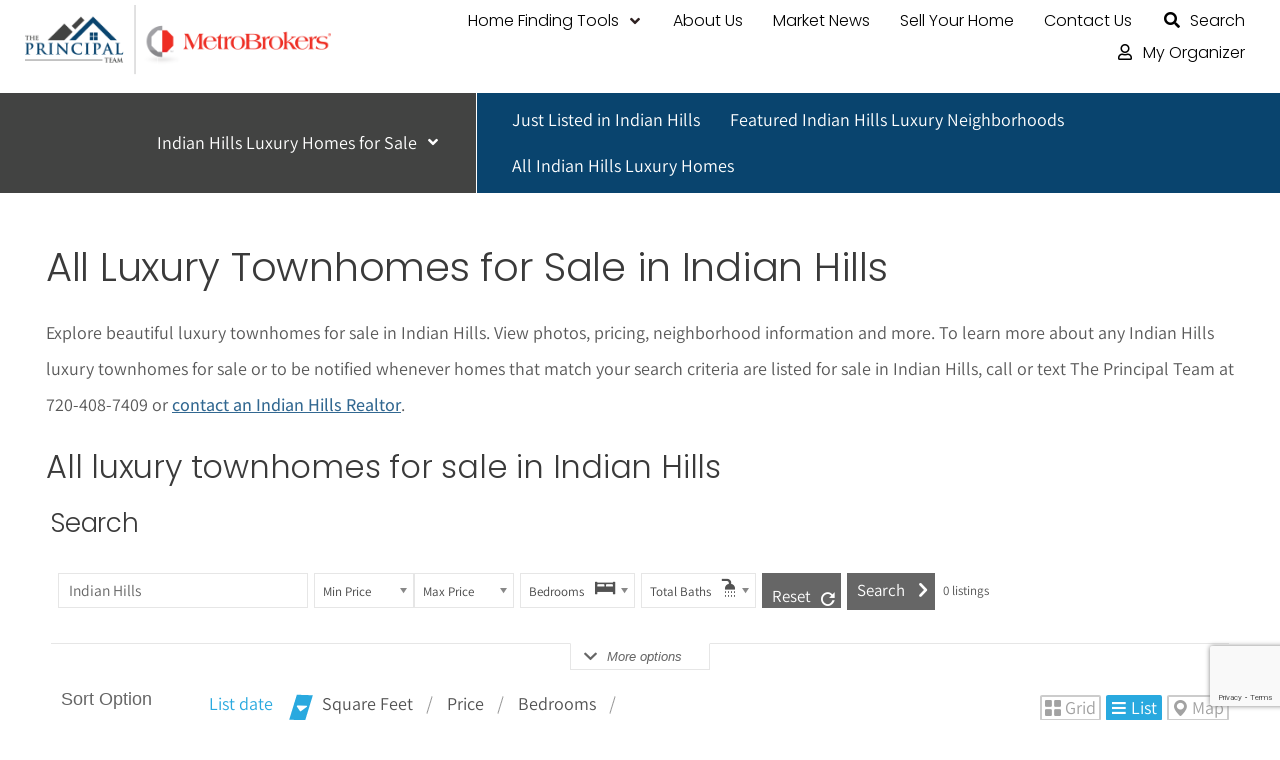

--- FILE ---
content_type: text/html; charset=UTF-8
request_url: https://metrodenverluxuryhomes.com/indian-hills-luxury-townhomes/
body_size: 50916
content:
<!DOCTYPE html>
<html lang="en-US">
<head>
<meta charset="UTF-8">
<meta name="viewport" content="width=device-width, initial-scale=1">
	<link rel="profile" href="https://gmpg.org/xfn/11"> 
	<link rel="preload" href="https://new3.metrodenverluxuryhomes.com/wp-content/astra-local-fonts/assistant/2sDPZGJYnIjSi6H75xkZZE1I0yCmYzzQtmZgIGaV3w.woff2" as="font" type="font/woff2" crossorigin><link rel="preload" href="https://new3.metrodenverluxuryhomes.com/wp-content/astra-local-fonts/poppins/pxiByp8kv8JHgFVrLDz8Z1xlFQ.woff2" as="font" type="font/woff2" crossorigin><meta name='robots' content='index, follow, max-image-preview:large, max-snippet:-1, max-video-preview:-1' />
<script type="text/javascript">wpl_baseUrl="https://metrodenverluxuryhomes.com/";wpl_baseName="real-estate-listing-realtyna-wpl-pro";</script>
	<!-- This site is optimized with the Yoast SEO Premium plugin v25.5 (Yoast SEO v26.8) - https://yoast.com/product/yoast-seo-premium-wordpress/ -->
	<title>Luxury Townhomes for Sale in Indian Hills, Colorado - Real Estate</title>
	<meta name="description" content="Luxury Townhomes for Sale in Indian Hills, Colorado. Fast MLS Search. View Photos, Property Descriptions and School Information." />
	<link rel="canonical" href="https://metrodenverluxuryhomes.com/indian-hills-luxury-townhomes/" />
	<meta property="og:locale" content="en_US" />
	<meta property="og:type" content="article" />
	<meta property="og:title" content="All Luxury Townhomes for Sale in Indian Hills" />
	<meta property="og:description" content="Luxury Townhomes for Sale in Indian Hills, Colorado. Fast MLS Search. View Photos, Property Descriptions and School Information." />
	<meta property="og:url" content="https://metrodenverluxuryhomes.com/indian-hills-luxury-townhomes/" />
	<meta property="og:site_name" content="Metro Denver Luxury Homes" />
	<meta property="article:publisher" content="https://www.facebook.com/theprincipalteam/" />
	<meta property="article:modified_time" content="2022-01-05T22:48:20+00:00" />
	<meta name="twitter:card" content="summary_large_image" />
	<meta name="twitter:site" content="@dencolohomes" />
	<meta name="twitter:label1" content="Est. reading time" />
	<meta name="twitter:data1" content="3 minutes" />
	<script type="application/ld+json" class="yoast-schema-graph">{"@context":"https://schema.org","@graph":[{"@type":"WebPage","@id":"https://metrodenverluxuryhomes.com/indian-hills-luxury-townhomes/","url":"https://metrodenverluxuryhomes.com/indian-hills-luxury-townhomes/","name":"Luxury Townhomes for Sale in Indian Hills, Colorado - Real Estate","isPartOf":{"@id":"https://metrodenverluxuryhomes.com/#website"},"datePublished":"2022-01-05T22:46:38+00:00","dateModified":"2022-01-05T22:48:20+00:00","description":"Luxury Townhomes for Sale in Indian Hills, Colorado. Fast MLS Search. View Photos, Property Descriptions and School Information.","breadcrumb":{"@id":"https://metrodenverluxuryhomes.com/indian-hills-luxury-townhomes/#breadcrumb"},"inLanguage":"en-US","potentialAction":[{"@type":"ReadAction","target":["https://metrodenverluxuryhomes.com/indian-hills-luxury-townhomes/"]}]},{"@type":"BreadcrumbList","@id":"https://metrodenverluxuryhomes.com/indian-hills-luxury-townhomes/#breadcrumb","itemListElement":[{"@type":"ListItem","position":1,"name":"Home","item":"https://metrodenverluxuryhomes.com/"},{"@type":"ListItem","position":2,"name":"All Luxury Townhomes for Sale in Indian Hills"}]},{"@type":"WebSite","@id":"https://metrodenverluxuryhomes.com/#website","url":"https://metrodenverluxuryhomes.com/","name":"Metro Denver Luxury Homes","description":"Find Your Metro Denver Luxury Home","publisher":{"@id":"https://metrodenverluxuryhomes.com/#organization"},"potentialAction":[{"@type":"SearchAction","target":{"@type":"EntryPoint","urlTemplate":"https://metrodenverluxuryhomes.com/?s={search_term_string}"},"query-input":{"@type":"PropertyValueSpecification","valueRequired":true,"valueName":"search_term_string"}}],"inLanguage":"en-US"},{"@type":"Organization","@id":"https://metrodenverluxuryhomes.com/#organization","name":"The Principal Team at Metro Brokers","url":"https://metrodenverluxuryhomes.com/","logo":{"@type":"ImageObject","inLanguage":"en-US","@id":"https://metrodenverluxuryhomes.com/#/schema/logo/image/","url":"https://new3.metrodenverluxuryhomes.com/wp-content/uploads/2021/12/Principal-Team-Small-1.png","contentUrl":"https://new3.metrodenverluxuryhomes.com/wp-content/uploads/2021/12/Principal-Team-Small-1.png","width":350,"height":169,"caption":"The Principal Team at Metro Brokers"},"image":{"@id":"https://metrodenverluxuryhomes.com/#/schema/logo/image/"},"sameAs":["https://www.facebook.com/theprincipalteam/","https://x.com/dencolohomes"]}]}</script>
	<!-- / Yoast SEO Premium plugin. -->


<link rel='dns-prefetch' href='//new3.metrodenverluxuryhomes.com' />
<link rel="alternate" type="application/rss+xml" title="Metro Denver Luxury Homes &raquo; Feed" href="https://metrodenverluxuryhomes.com/feed/" />
<link rel="alternate" type="application/rss+xml" title="Metro Denver Luxury Homes &raquo; Comments Feed" href="https://metrodenverluxuryhomes.com/comments/feed/" />
<link rel="alternate" title="oEmbed (JSON)" type="application/json+oembed" href="https://metrodenverluxuryhomes.com/wp-json/oembed/1.0/embed?url=https%3A%2F%2Fmetrodenverluxuryhomes.com%2Findian-hills-luxury-townhomes%2F" />
<link rel="alternate" title="oEmbed (XML)" type="text/xml+oembed" href="https://metrodenverluxuryhomes.com/wp-json/oembed/1.0/embed?url=https%3A%2F%2Fmetrodenverluxuryhomes.com%2Findian-hills-luxury-townhomes%2F&#038;format=xml" />
<style id='wp-img-auto-sizes-contain-inline-css'>
img:is([sizes=auto i],[sizes^="auto," i]){contain-intrinsic-size:3000px 1500px}
/*# sourceURL=wp-img-auto-sizes-contain-inline-css */
</style>
<link rel='stylesheet' id='wpl_frontend_main_style-css' href='https://metrodenverluxuryhomes.com/wp-content/plugins/real-estate-listing-realtyna-wpl-pro/assets/css/frontend.css?ver=6.9' media='all' />
<link rel='stylesheet' id='astra-theme-css-css' href='https://metrodenverluxuryhomes.com/wp-content/themes/astra/assets/css/minified/main.min.css?ver=4.11.7' media='all' />
<style id='astra-theme-css-inline-css'>
.ast-no-sidebar .entry-content .alignfull {margin-left: calc( -50vw + 50%);margin-right: calc( -50vw + 50%);max-width: 100vw;width: 100vw;}.ast-no-sidebar .entry-content .alignwide {margin-left: calc(-41vw + 50%);margin-right: calc(-41vw + 50%);max-width: unset;width: unset;}.ast-no-sidebar .entry-content .alignfull .alignfull,.ast-no-sidebar .entry-content .alignfull .alignwide,.ast-no-sidebar .entry-content .alignwide .alignfull,.ast-no-sidebar .entry-content .alignwide .alignwide,.ast-no-sidebar .entry-content .wp-block-column .alignfull,.ast-no-sidebar .entry-content .wp-block-column .alignwide{width: 100%;margin-left: auto;margin-right: auto;}.wp-block-gallery,.blocks-gallery-grid {margin: 0;}.wp-block-separator {max-width: 100px;}.wp-block-separator.is-style-wide,.wp-block-separator.is-style-dots {max-width: none;}.entry-content .has-2-columns .wp-block-column:first-child {padding-right: 10px;}.entry-content .has-2-columns .wp-block-column:last-child {padding-left: 10px;}@media (max-width: 782px) {.entry-content .wp-block-columns .wp-block-column {flex-basis: 100%;}.entry-content .has-2-columns .wp-block-column:first-child {padding-right: 0;}.entry-content .has-2-columns .wp-block-column:last-child {padding-left: 0;}}body .entry-content .wp-block-latest-posts {margin-left: 0;}body .entry-content .wp-block-latest-posts li {list-style: none;}.ast-no-sidebar .ast-container .entry-content .wp-block-latest-posts {margin-left: 0;}.ast-header-break-point .entry-content .alignwide {margin-left: auto;margin-right: auto;}.entry-content .blocks-gallery-item img {margin-bottom: auto;}.wp-block-pullquote {border-top: 4px solid #555d66;border-bottom: 4px solid #555d66;color: #40464d;}:root{--ast-post-nav-space:0;--ast-container-default-xlg-padding:6.67em;--ast-container-default-lg-padding:5.67em;--ast-container-default-slg-padding:4.34em;--ast-container-default-md-padding:3.34em;--ast-container-default-sm-padding:6.67em;--ast-container-default-xs-padding:2.4em;--ast-container-default-xxs-padding:1.4em;--ast-code-block-background:#EEEEEE;--ast-comment-inputs-background:#FAFAFA;--ast-normal-container-width:1200px;--ast-narrow-container-width:750px;--ast-blog-title-font-weight:normal;--ast-blog-meta-weight:inherit;--ast-global-color-primary:var(--ast-global-color-5);--ast-global-color-secondary:var(--ast-global-color-4);--ast-global-color-alternate-background:var(--ast-global-color-7);--ast-global-color-subtle-background:var(--ast-global-color-6);--ast-bg-style-guide:#F8FAFC;--ast-shadow-style-guide:0px 0px 4px 0 #00000057;--ast-global-dark-bg-style:#fff;--ast-global-dark-lfs:#fbfbfb;--ast-widget-bg-color:#fafafa;--ast-wc-container-head-bg-color:#fbfbfb;--ast-title-layout-bg:#eeeeee;--ast-search-border-color:#e7e7e7;--ast-lifter-hover-bg:#e6e6e6;--ast-gallery-block-color:#000;--srfm-color-input-label:var(--ast-global-color-2);}html{font-size:112.5%;}a,.page-title{color:#326891;}a:hover,a:focus{color:#a91a1a;}body,button,input,select,textarea,.ast-button,.ast-custom-button{font-family:'Assistant',sans-serif;font-weight:400;font-size:18px;font-size:1rem;line-height:var(--ast-body-line-height,2em);}blockquote{color:#000000;}p,.entry-content p{margin-bottom:1.27em;}h1,.entry-content h1,h2,.entry-content h2,h3,.entry-content h3,h4,.entry-content h4,h5,.entry-content h5,h6,.entry-content h6,.site-title,.site-title a{font-family:'Poppins',sans-serif;font-weight:300;line-height:1.35em;}.ast-site-identity .site-title a{color:var(--ast-global-color-2);}.site-title{font-size:35px;font-size:1.9444444444444rem;display:block;}.site-header .site-description{font-size:15px;font-size:0.83333333333333rem;display:none;}.entry-title{font-size:26px;font-size:1.4444444444444rem;}.archive .ast-article-post .ast-article-inner,.blog .ast-article-post .ast-article-inner,.archive .ast-article-post .ast-article-inner:hover,.blog .ast-article-post .ast-article-inner:hover{overflow:hidden;}h1,.entry-content h1{font-size:40px;font-size:2.2222222222222rem;font-weight:300;font-family:'Poppins',sans-serif;line-height:1.4em;}h2,.entry-content h2{font-size:32px;font-size:1.7777777777778rem;font-weight:300;font-family:'Poppins',sans-serif;line-height:1.3em;}h3,.entry-content h3{font-size:26px;font-size:1.4444444444444rem;font-weight:300;font-family:'Poppins',sans-serif;line-height:1.3em;}h4,.entry-content h4{font-size:24px;font-size:1.3333333333333rem;line-height:1.2em;font-weight:300;font-family:'Poppins',sans-serif;}h5,.entry-content h5{font-size:20px;font-size:1.1111111111111rem;line-height:1.2em;font-weight:300;font-family:'Poppins',sans-serif;}h6,.entry-content h6{font-size:17px;font-size:0.94444444444444rem;line-height:1.25em;font-weight:300;font-family:'Poppins',sans-serif;}::selection{background-color:var(--ast-global-color-0);color:#ffffff;}body,h1,.entry-title a,.entry-content h1,h2,.entry-content h2,h3,.entry-content h3,h4,.entry-content h4,h5,.entry-content h5,h6,.entry-content h6{color:#070707;}.tagcloud a:hover,.tagcloud a:focus,.tagcloud a.current-item{color:#ffffff;border-color:#326891;background-color:#326891;}input:focus,input[type="text"]:focus,input[type="email"]:focus,input[type="url"]:focus,input[type="password"]:focus,input[type="reset"]:focus,input[type="search"]:focus,textarea:focus{border-color:#326891;}input[type="radio"]:checked,input[type=reset],input[type="checkbox"]:checked,input[type="checkbox"]:hover:checked,input[type="checkbox"]:focus:checked,input[type=range]::-webkit-slider-thumb{border-color:#326891;background-color:#326891;box-shadow:none;}.site-footer a:hover + .post-count,.site-footer a:focus + .post-count{background:#326891;border-color:#326891;}.single .nav-links .nav-previous,.single .nav-links .nav-next{color:#326891;}.entry-meta,.entry-meta *{line-height:1.45;color:#326891;}.entry-meta a:not(.ast-button):hover,.entry-meta a:not(.ast-button):hover *,.entry-meta a:not(.ast-button):focus,.entry-meta a:not(.ast-button):focus *,.page-links > .page-link,.page-links .page-link:hover,.post-navigation a:hover{color:#a91a1a;}#cat option,.secondary .calendar_wrap thead a,.secondary .calendar_wrap thead a:visited{color:#326891;}.secondary .calendar_wrap #today,.ast-progress-val span{background:#326891;}.secondary a:hover + .post-count,.secondary a:focus + .post-count{background:#326891;border-color:#326891;}.calendar_wrap #today > a{color:#ffffff;}.page-links .page-link,.single .post-navigation a{color:#326891;}.ast-search-menu-icon .search-form button.search-submit{padding:0 4px;}.ast-search-menu-icon form.search-form{padding-right:0;}.ast-search-menu-icon.slide-search input.search-field{width:0;}.ast-header-search .ast-search-menu-icon.ast-dropdown-active .search-form,.ast-header-search .ast-search-menu-icon.ast-dropdown-active .search-field:focus{transition:all 0.2s;}.search-form input.search-field:focus{outline:none;}.widget-title,.widget .wp-block-heading{font-size:25px;font-size:1.3888888888889rem;color:#070707;}.ast-search-menu-icon.slide-search a:focus-visible:focus-visible,.astra-search-icon:focus-visible,#close:focus-visible,a:focus-visible,.ast-menu-toggle:focus-visible,.site .skip-link:focus-visible,.wp-block-loginout input:focus-visible,.wp-block-search.wp-block-search__button-inside .wp-block-search__inside-wrapper,.ast-header-navigation-arrow:focus-visible,.ast-orders-table__row .ast-orders-table__cell:focus-visible,a#ast-apply-coupon:focus-visible,#ast-apply-coupon:focus-visible,#close:focus-visible,.button.search-submit:focus-visible,#search_submit:focus,.normal-search:focus-visible,.ast-header-account-wrap:focus-visible,.astra-cart-drawer-close:focus,.ast-single-variation:focus,.ast-button:focus{outline-style:dotted;outline-color:inherit;outline-width:thin;}input:focus,input[type="text"]:focus,input[type="email"]:focus,input[type="url"]:focus,input[type="password"]:focus,input[type="reset"]:focus,input[type="search"]:focus,input[type="number"]:focus,textarea:focus,.wp-block-search__input:focus,[data-section="section-header-mobile-trigger"] .ast-button-wrap .ast-mobile-menu-trigger-minimal:focus,.ast-mobile-popup-drawer.active .menu-toggle-close:focus,#ast-scroll-top:focus,#coupon_code:focus,#ast-coupon-code:focus{border-style:dotted;border-color:inherit;border-width:thin;}input{outline:none;}.ast-logo-title-inline .site-logo-img{padding-right:1em;}.site-logo-img img{ transition:all 0.2s linear;}body .ast-oembed-container *{position:absolute;top:0;width:100%;height:100%;left:0;}body .wp-block-embed-pocket-casts .ast-oembed-container *{position:unset;}.ast-single-post-featured-section + article {margin-top: 2em;}.site-content .ast-single-post-featured-section img {width: 100%;overflow: hidden;object-fit: cover;}.site > .ast-single-related-posts-container {margin-top: 0;}@media (min-width: 922px) {.ast-desktop .ast-container--narrow {max-width: var(--ast-narrow-container-width);margin: 0 auto;}}.ast-page-builder-template .hentry {margin: 0;}.ast-page-builder-template .site-content > .ast-container {max-width: 100%;padding: 0;}.ast-page-builder-template .site .site-content #primary {padding: 0;margin: 0;}.ast-page-builder-template .no-results {text-align: center;margin: 4em auto;}.ast-page-builder-template .ast-pagination {padding: 2em;}.ast-page-builder-template .entry-header.ast-no-title.ast-no-thumbnail {margin-top: 0;}.ast-page-builder-template .entry-header.ast-header-without-markup {margin-top: 0;margin-bottom: 0;}.ast-page-builder-template .entry-header.ast-no-title.ast-no-meta {margin-bottom: 0;}.ast-page-builder-template.single .post-navigation {padding-bottom: 2em;}.ast-page-builder-template.single-post .site-content > .ast-container {max-width: 100%;}.ast-page-builder-template .entry-header {margin-top: 4em;margin-left: auto;margin-right: auto;padding-left: 20px;padding-right: 20px;}.single.ast-page-builder-template .entry-header {padding-left: 20px;padding-right: 20px;}.ast-page-builder-template .ast-archive-description {margin: 4em auto 0;padding-left: 20px;padding-right: 20px;}.ast-page-builder-template.ast-no-sidebar .entry-content .alignwide {margin-left: 0;margin-right: 0;}@media (max-width:921.9px){#ast-desktop-header{display:none;}}@media (min-width:922px){#ast-mobile-header{display:none;}}.wp-block-buttons.aligncenter{justify-content:center;}@media (max-width:921px){.ast-theme-transparent-header #primary,.ast-theme-transparent-header #secondary{padding:0;}}@media (max-width:921px){.ast-plain-container.ast-no-sidebar #primary{padding:0;}}.ast-plain-container.ast-no-sidebar #primary{margin-top:0;margin-bottom:0;}@media (min-width:1200px){.wp-block-group .has-background{padding:20px;}}@media (min-width:1200px){.ast-no-sidebar.ast-separate-container .entry-content .wp-block-group.alignwide,.ast-no-sidebar.ast-separate-container .entry-content .wp-block-cover.alignwide{margin-left:-20px;margin-right:-20px;padding-left:20px;padding-right:20px;}.ast-no-sidebar.ast-separate-container .entry-content .wp-block-cover.alignfull,.ast-no-sidebar.ast-separate-container .entry-content .wp-block-group.alignfull{margin-left:-6.67em;margin-right:-6.67em;padding-left:6.67em;padding-right:6.67em;}}@media (min-width:1200px){.wp-block-cover-image.alignwide .wp-block-cover__inner-container,.wp-block-cover.alignwide .wp-block-cover__inner-container,.wp-block-cover-image.alignfull .wp-block-cover__inner-container,.wp-block-cover.alignfull .wp-block-cover__inner-container{width:100%;}}.wp-block-columns{margin-bottom:unset;}.wp-block-image.size-full{margin:2rem 0;}.wp-block-separator.has-background{padding:0;}.wp-block-gallery{margin-bottom:1.6em;}.wp-block-group{padding-top:4em;padding-bottom:4em;}.wp-block-group__inner-container .wp-block-columns:last-child,.wp-block-group__inner-container :last-child,.wp-block-table table{margin-bottom:0;}.blocks-gallery-grid{width:100%;}.wp-block-navigation-link__content{padding:5px 0;}.wp-block-group .wp-block-group .has-text-align-center,.wp-block-group .wp-block-column .has-text-align-center{max-width:100%;}.has-text-align-center{margin:0 auto;}@media (min-width:1200px){.wp-block-cover__inner-container,.alignwide .wp-block-group__inner-container,.alignfull .wp-block-group__inner-container{max-width:1200px;margin:0 auto;}.wp-block-group.alignnone,.wp-block-group.aligncenter,.wp-block-group.alignleft,.wp-block-group.alignright,.wp-block-group.alignwide,.wp-block-columns.alignwide{margin:2rem 0 1rem 0;}}@media (max-width:1200px){.wp-block-group{padding:3em;}.wp-block-group .wp-block-group{padding:1.5em;}.wp-block-columns,.wp-block-column{margin:1rem 0;}}@media (min-width:921px){.wp-block-columns .wp-block-group{padding:2em;}}@media (max-width:544px){.wp-block-cover-image .wp-block-cover__inner-container,.wp-block-cover .wp-block-cover__inner-container{width:unset;}.wp-block-cover,.wp-block-cover-image{padding:2em 0;}.wp-block-group,.wp-block-cover{padding:2em;}.wp-block-media-text__media img,.wp-block-media-text__media video{width:unset;max-width:100%;}.wp-block-media-text.has-background .wp-block-media-text__content{padding:1em;}}.wp-block-image.aligncenter{margin-left:auto;margin-right:auto;}.wp-block-table.aligncenter{margin-left:auto;margin-right:auto;}@media (min-width:544px){.entry-content .wp-block-media-text.has-media-on-the-right .wp-block-media-text__content{padding:0 8% 0 0;}.entry-content .wp-block-media-text .wp-block-media-text__content{padding:0 0 0 8%;}.ast-plain-container .site-content .entry-content .has-custom-content-position.is-position-bottom-left > *,.ast-plain-container .site-content .entry-content .has-custom-content-position.is-position-bottom-right > *,.ast-plain-container .site-content .entry-content .has-custom-content-position.is-position-top-left > *,.ast-plain-container .site-content .entry-content .has-custom-content-position.is-position-top-right > *,.ast-plain-container .site-content .entry-content .has-custom-content-position.is-position-center-right > *,.ast-plain-container .site-content .entry-content .has-custom-content-position.is-position-center-left > *{margin:0;}}@media (max-width:544px){.entry-content .wp-block-media-text .wp-block-media-text__content{padding:8% 0;}.wp-block-media-text .wp-block-media-text__media img{width:auto;max-width:100%;}}.wp-block-button.is-style-outline .wp-block-button__link{border-color:var(--ast-global-color-0);border-top-width:2px;border-right-width:2px;border-bottom-width:2px;border-left-width:2px;}div.wp-block-button.is-style-outline > .wp-block-button__link:not(.has-text-color),div.wp-block-button.wp-block-button__link.is-style-outline:not(.has-text-color){color:var(--ast-global-color-0);}.wp-block-button.is-style-outline .wp-block-button__link:hover,.wp-block-buttons .wp-block-button.is-style-outline .wp-block-button__link:focus,.wp-block-buttons .wp-block-button.is-style-outline > .wp-block-button__link:not(.has-text-color):hover,.wp-block-buttons .wp-block-button.wp-block-button__link.is-style-outline:not(.has-text-color):hover{color:#ffffff;background-color:#a91a1a;border-color:#a91a1a;}.post-page-numbers.current .page-link,.ast-pagination .page-numbers.current{color:#ffffff;border-color:var(--ast-global-color-0);background-color:var(--ast-global-color-0);}@media (max-width:921px){.wp-block-button.is-style-outline .wp-block-button__link{padding-top:calc(15px - 2px);padding-right:calc(30px - 2px);padding-bottom:calc(15px - 2px);padding-left:calc(30px - 2px);}}@media (max-width:544px){.wp-block-button.is-style-outline .wp-block-button__link{padding-top:calc(15px - 2px);padding-right:calc(30px - 2px);padding-bottom:calc(15px - 2px);padding-left:calc(30px - 2px);}}@media (min-width:544px){.entry-content > .alignleft{margin-right:20px;}.entry-content > .alignright{margin-left:20px;}.wp-block-group.has-background{padding:20px;}}.wp-block-buttons .wp-block-button.is-style-outline .wp-block-button__link.wp-element-button,.ast-outline-button,.wp-block-uagb-buttons-child .uagb-buttons-repeater.ast-outline-button{border-color:var(--ast-global-color-0);border-top-width:2px;border-right-width:2px;border-bottom-width:2px;border-left-width:2px;font-family:inherit;font-weight:inherit;line-height:1em;}.wp-block-buttons .wp-block-button.is-style-outline > .wp-block-button__link:not(.has-text-color),.wp-block-buttons .wp-block-button.wp-block-button__link.is-style-outline:not(.has-text-color),.ast-outline-button{color:var(--ast-global-color-0);}.wp-block-button.is-style-outline .wp-block-button__link:hover,.wp-block-buttons .wp-block-button.is-style-outline .wp-block-button__link:focus,.wp-block-buttons .wp-block-button.is-style-outline > .wp-block-button__link:not(.has-text-color):hover,.wp-block-buttons .wp-block-button.wp-block-button__link.is-style-outline:not(.has-text-color):hover,.ast-outline-button:hover,.ast-outline-button:focus,.wp-block-uagb-buttons-child .uagb-buttons-repeater.ast-outline-button:hover,.wp-block-uagb-buttons-child .uagb-buttons-repeater.ast-outline-button:focus{color:#ffffff;background-color:#a91a1a;border-color:#a91a1a;}.wp-block-button .wp-block-button__link.wp-element-button.is-style-outline:not(.has-background),.wp-block-button.is-style-outline>.wp-block-button__link.wp-element-button:not(.has-background),.ast-outline-button{background-color:transparent;}.entry-content[data-ast-blocks-layout] > figure{margin-bottom:1em;}h1.widget-title{font-weight:300;}h2.widget-title{font-weight:300;}h3.widget-title{font-weight:300;}.elementor-widget-container .elementor-loop-container .e-loop-item[data-elementor-type="loop-item"]{width:100%;}@media (max-width:921px){.ast-separate-container #primary,.ast-separate-container #secondary{padding:1.5em 0;}#primary,#secondary{padding:1.5em 0;margin:0;}.ast-left-sidebar #content > .ast-container{display:flex;flex-direction:column-reverse;width:100%;}.ast-separate-container .ast-article-post,.ast-separate-container .ast-article-single{padding:1.5em 2.14em;}.ast-author-box img.avatar{margin:20px 0 0 0;}}@media (min-width:922px){.ast-separate-container.ast-right-sidebar #primary,.ast-separate-container.ast-left-sidebar #primary{border:0;}.search-no-results.ast-separate-container #primary{margin-bottom:4em;}}.elementor-widget-button .elementor-button{border-style:solid;text-decoration:none;border-top-width:0;border-right-width:0;border-left-width:0;border-bottom-width:0;}body .elementor-button.elementor-size-sm,body .elementor-button.elementor-size-xs,body .elementor-button.elementor-size-md,body .elementor-button.elementor-size-lg,body .elementor-button.elementor-size-xl,body .elementor-button{padding-top:10px;padding-right:40px;padding-bottom:10px;padding-left:40px;}.wp-block-button .wp-block-button__link{color:#ffffff;}.elementor-widget-button .elementor-button{line-height:1em;}.wp-block-button .wp-block-button__link:hover,.wp-block-button .wp-block-button__link:focus{color:#ffffff;background-color:#a91a1a;border-color:#a91a1a;}.elementor-widget-heading h1.elementor-heading-title{line-height:1.4em;}.elementor-widget-heading h2.elementor-heading-title{line-height:1.3em;}.elementor-widget-heading h3.elementor-heading-title{line-height:1.3em;}.elementor-widget-heading h4.elementor-heading-title{line-height:1.2em;}.elementor-widget-heading h5.elementor-heading-title{line-height:1.2em;}.elementor-widget-heading h6.elementor-heading-title{line-height:1.25em;}.wp-block-button .wp-block-button__link{border:none;background-color:var(--ast-global-color-0);color:#ffffff;font-family:inherit;font-weight:inherit;line-height:1em;padding:15px 30px;}.wp-block-button.is-style-outline .wp-block-button__link{border-style:solid;border-top-width:2px;border-right-width:2px;border-left-width:2px;border-bottom-width:2px;border-color:var(--ast-global-color-0);padding-top:calc(15px - 2px);padding-right:calc(30px - 2px);padding-bottom:calc(15px - 2px);padding-left:calc(30px - 2px);}@media (max-width:921px){.wp-block-button .wp-block-button__link{border:none;padding:15px 30px;}.wp-block-button.is-style-outline .wp-block-button__link{padding-top:calc(15px - 2px);padding-right:calc(30px - 2px);padding-bottom:calc(15px - 2px);padding-left:calc(30px - 2px);}}@media (max-width:544px){.wp-block-button .wp-block-button__link{border:none;padding:15px 30px;}.wp-block-button.is-style-outline .wp-block-button__link{padding-top:calc(15px - 2px);padding-right:calc(30px - 2px);padding-bottom:calc(15px - 2px);padding-left:calc(30px - 2px);}}.menu-toggle,button,.ast-button,.ast-custom-button,.button,input#submit,input[type="button"],input[type="submit"],input[type="reset"]{border-style:solid;border-top-width:0;border-right-width:0;border-left-width:0;border-bottom-width:0;color:#ffffff;border-color:var(--ast-global-color-0);background-color:var(--ast-global-color-0);padding-top:10px;padding-right:40px;padding-bottom:10px;padding-left:40px;font-family:inherit;font-weight:inherit;line-height:1em;}button:focus,.menu-toggle:hover,button:hover,.ast-button:hover,.ast-custom-button:hover .button:hover,.ast-custom-button:hover ,input[type=reset]:hover,input[type=reset]:focus,input#submit:hover,input#submit:focus,input[type="button"]:hover,input[type="button"]:focus,input[type="submit"]:hover,input[type="submit"]:focus{color:#ffffff;background-color:#a91a1a;border-color:#a91a1a;}@media (max-width:921px){.ast-mobile-header-stack .main-header-bar .ast-search-menu-icon{display:inline-block;}.ast-header-break-point.ast-header-custom-item-outside .ast-mobile-header-stack .main-header-bar .ast-search-icon{margin:0;}.ast-comment-avatar-wrap img{max-width:2.5em;}.ast-comment-meta{padding:0 1.8888em 1.3333em;}.ast-separate-container .ast-comment-list li.depth-1{padding:1.5em 2.14em;}.ast-separate-container .comment-respond{padding:2em 2.14em;}}@media (min-width:544px){.ast-container{max-width:100%;}}@media (max-width:544px){.ast-separate-container .ast-article-post,.ast-separate-container .ast-article-single,.ast-separate-container .comments-title,.ast-separate-container .ast-archive-description{padding:1.5em 1em;}.ast-separate-container #content .ast-container{padding-left:0.54em;padding-right:0.54em;}.ast-separate-container .ast-comment-list .bypostauthor{padding:.5em;}.ast-search-menu-icon.ast-dropdown-active .search-field{width:170px;}} #ast-mobile-header .ast-site-header-cart-li a{pointer-events:none;}.ast-no-sidebar.ast-separate-container .entry-content .alignfull {margin-left: -6.67em;margin-right: -6.67em;width: auto;}@media (max-width: 1200px) {.ast-no-sidebar.ast-separate-container .entry-content .alignfull {margin-left: -2.4em;margin-right: -2.4em;}}@media (max-width: 768px) {.ast-no-sidebar.ast-separate-container .entry-content .alignfull {margin-left: -2.14em;margin-right: -2.14em;}}@media (max-width: 544px) {.ast-no-sidebar.ast-separate-container .entry-content .alignfull {margin-left: -1em;margin-right: -1em;}}.ast-no-sidebar.ast-separate-container .entry-content .alignwide {margin-left: -20px;margin-right: -20px;}.ast-no-sidebar.ast-separate-container .entry-content .wp-block-column .alignfull,.ast-no-sidebar.ast-separate-container .entry-content .wp-block-column .alignwide {margin-left: auto;margin-right: auto;width: 100%;}@media (max-width:921px){.site-title{display:block;}.site-header .site-description{display:none;}h1,.entry-content h1{font-size:30px;}h2,.entry-content h2{font-size:25px;}h3,.entry-content h3{font-size:20px;}}@media (max-width:544px){.site-title{display:block;}.site-header .site-description{display:none;}h1,.entry-content h1{font-size:30px;}h2,.entry-content h2{font-size:25px;}h3,.entry-content h3{font-size:20px;}}@media (max-width:921px){html{font-size:102.6%;}}@media (max-width:544px){html{font-size:102.6%;}}@media (min-width:922px){.ast-container{max-width:1240px;}}@media (min-width:922px){.site-content .ast-container{display:flex;}}@media (max-width:921px){.site-content .ast-container{flex-direction:column;}}@media (min-width:922px){.main-header-menu .sub-menu .menu-item.ast-left-align-sub-menu:hover > .sub-menu,.main-header-menu .sub-menu .menu-item.ast-left-align-sub-menu.focus > .sub-menu{margin-left:-0px;}}.site .comments-area{padding-bottom:3em;}blockquote {padding: 1.2em;}:root .has-ast-global-color-0-color{color:var(--ast-global-color-0);}:root .has-ast-global-color-0-background-color{background-color:var(--ast-global-color-0);}:root .wp-block-button .has-ast-global-color-0-color{color:var(--ast-global-color-0);}:root .wp-block-button .has-ast-global-color-0-background-color{background-color:var(--ast-global-color-0);}:root .has-ast-global-color-1-color{color:var(--ast-global-color-1);}:root .has-ast-global-color-1-background-color{background-color:var(--ast-global-color-1);}:root .wp-block-button .has-ast-global-color-1-color{color:var(--ast-global-color-1);}:root .wp-block-button .has-ast-global-color-1-background-color{background-color:var(--ast-global-color-1);}:root .has-ast-global-color-2-color{color:var(--ast-global-color-2);}:root .has-ast-global-color-2-background-color{background-color:var(--ast-global-color-2);}:root .wp-block-button .has-ast-global-color-2-color{color:var(--ast-global-color-2);}:root .wp-block-button .has-ast-global-color-2-background-color{background-color:var(--ast-global-color-2);}:root .has-ast-global-color-3-color{color:var(--ast-global-color-3);}:root .has-ast-global-color-3-background-color{background-color:var(--ast-global-color-3);}:root .wp-block-button .has-ast-global-color-3-color{color:var(--ast-global-color-3);}:root .wp-block-button .has-ast-global-color-3-background-color{background-color:var(--ast-global-color-3);}:root .has-ast-global-color-4-color{color:var(--ast-global-color-4);}:root .has-ast-global-color-4-background-color{background-color:var(--ast-global-color-4);}:root .wp-block-button .has-ast-global-color-4-color{color:var(--ast-global-color-4);}:root .wp-block-button .has-ast-global-color-4-background-color{background-color:var(--ast-global-color-4);}:root .has-ast-global-color-5-color{color:var(--ast-global-color-5);}:root .has-ast-global-color-5-background-color{background-color:var(--ast-global-color-5);}:root .wp-block-button .has-ast-global-color-5-color{color:var(--ast-global-color-5);}:root .wp-block-button .has-ast-global-color-5-background-color{background-color:var(--ast-global-color-5);}:root .has-ast-global-color-6-color{color:var(--ast-global-color-6);}:root .has-ast-global-color-6-background-color{background-color:var(--ast-global-color-6);}:root .wp-block-button .has-ast-global-color-6-color{color:var(--ast-global-color-6);}:root .wp-block-button .has-ast-global-color-6-background-color{background-color:var(--ast-global-color-6);}:root .has-ast-global-color-7-color{color:var(--ast-global-color-7);}:root .has-ast-global-color-7-background-color{background-color:var(--ast-global-color-7);}:root .wp-block-button .has-ast-global-color-7-color{color:var(--ast-global-color-7);}:root .wp-block-button .has-ast-global-color-7-background-color{background-color:var(--ast-global-color-7);}:root .has-ast-global-color-8-color{color:var(--ast-global-color-8);}:root .has-ast-global-color-8-background-color{background-color:var(--ast-global-color-8);}:root .wp-block-button .has-ast-global-color-8-color{color:var(--ast-global-color-8);}:root .wp-block-button .has-ast-global-color-8-background-color{background-color:var(--ast-global-color-8);}:root{--ast-global-color-0:#0170B9;--ast-global-color-1:#3a3a3a;--ast-global-color-2:#3a3a3a;--ast-global-color-3:#4B4F58;--ast-global-color-4:#F5F5F5;--ast-global-color-5:#FFFFFF;--ast-global-color-6:#E5E5E5;--ast-global-color-7:#424242;--ast-global-color-8:#000000;}:root {--ast-border-color : #dddddd;}.ast-single-entry-banner {-js-display: flex;display: flex;flex-direction: column;justify-content: center;text-align: center;position: relative;background: var(--ast-title-layout-bg);}.ast-single-entry-banner[data-banner-layout="layout-1"] {max-width: 1200px;background: inherit;padding: 20px 0;}.ast-single-entry-banner[data-banner-width-type="custom"] {margin: 0 auto;width: 100%;}.ast-single-entry-banner + .site-content .entry-header {margin-bottom: 0;}.site .ast-author-avatar {--ast-author-avatar-size: ;}a.ast-underline-text {text-decoration: underline;}.ast-container > .ast-terms-link {position: relative;display: block;}a.ast-button.ast-badge-tax {padding: 4px 8px;border-radius: 3px;font-size: inherit;}header.entry-header > *:not(:last-child){margin-bottom:10px;}.ast-archive-entry-banner {-js-display: flex;display: flex;flex-direction: column;justify-content: center;text-align: center;position: relative;background: var(--ast-title-layout-bg);}.ast-archive-entry-banner[data-banner-width-type="custom"] {margin: 0 auto;width: 100%;}.ast-archive-entry-banner[data-banner-layout="layout-1"] {background: inherit;padding: 20px 0;text-align: left;}body.archive .ast-archive-description{max-width:1200px;width:100%;text-align:left;padding-top:3em;padding-right:3em;padding-bottom:3em;padding-left:3em;}body.archive .ast-archive-description .ast-archive-title,body.archive .ast-archive-description .ast-archive-title *{font-size:40px;font-size:2.2222222222222rem;}body.archive .ast-archive-description > *:not(:last-child){margin-bottom:10px;}@media (max-width:921px){body.archive .ast-archive-description{text-align:left;}}@media (max-width:544px){body.archive .ast-archive-description{text-align:left;}}.ast-breadcrumbs .trail-browse,.ast-breadcrumbs .trail-items,.ast-breadcrumbs .trail-items li{display:inline-block;margin:0;padding:0;border:none;background:inherit;text-indent:0;text-decoration:none;}.ast-breadcrumbs .trail-browse{font-size:inherit;font-style:inherit;font-weight:inherit;color:inherit;}.ast-breadcrumbs .trail-items{list-style:none;}.trail-items li::after{padding:0 0.3em;content:"\00bb";}.trail-items li:last-of-type::after{display:none;}h1,.entry-content h1,h2,.entry-content h2,h3,.entry-content h3,h4,.entry-content h4,h5,.entry-content h5,h6,.entry-content h6{color:var(--ast-global-color-2);}@media (max-width:921px){.ast-builder-grid-row-container.ast-builder-grid-row-tablet-3-firstrow .ast-builder-grid-row > *:first-child,.ast-builder-grid-row-container.ast-builder-grid-row-tablet-3-lastrow .ast-builder-grid-row > *:last-child{grid-column:1 / -1;}}@media (max-width:544px){.ast-builder-grid-row-container.ast-builder-grid-row-mobile-3-firstrow .ast-builder-grid-row > *:first-child,.ast-builder-grid-row-container.ast-builder-grid-row-mobile-3-lastrow .ast-builder-grid-row > *:last-child{grid-column:1 / -1;}}.ast-builder-layout-element[data-section="title_tagline"]{display:flex;}@media (max-width:921px){.ast-header-break-point .ast-builder-layout-element[data-section="title_tagline"]{display:flex;}}@media (max-width:544px){.ast-header-break-point .ast-builder-layout-element[data-section="title_tagline"]{display:flex;}}.ast-builder-menu-1{font-family:inherit;font-weight:inherit;}.ast-builder-menu-1 .sub-menu,.ast-builder-menu-1 .inline-on-mobile .sub-menu{border-top-width:2px;border-bottom-width:0px;border-right-width:0px;border-left-width:0px;border-color:var(--ast-global-color-0);border-style:solid;}.ast-builder-menu-1 .sub-menu .sub-menu{top:-2px;}.ast-builder-menu-1 .main-header-menu > .menu-item > .sub-menu,.ast-builder-menu-1 .main-header-menu > .menu-item > .astra-full-megamenu-wrapper{margin-top:0px;}.ast-desktop .ast-builder-menu-1 .main-header-menu > .menu-item > .sub-menu:before,.ast-desktop .ast-builder-menu-1 .main-header-menu > .menu-item > .astra-full-megamenu-wrapper:before{height:calc( 0px + 2px + 5px );}.ast-desktop .ast-builder-menu-1 .menu-item .sub-menu .menu-link{border-style:none;}@media (max-width:921px){.ast-header-break-point .ast-builder-menu-1 .menu-item.menu-item-has-children > .ast-menu-toggle{top:0;}.ast-builder-menu-1 .inline-on-mobile .menu-item.menu-item-has-children > .ast-menu-toggle{right:-15px;}.ast-builder-menu-1 .menu-item-has-children > .menu-link:after{content:unset;}.ast-builder-menu-1 .main-header-menu > .menu-item > .sub-menu,.ast-builder-menu-1 .main-header-menu > .menu-item > .astra-full-megamenu-wrapper{margin-top:0;}}@media (max-width:544px){.ast-header-break-point .ast-builder-menu-1 .menu-item.menu-item-has-children > .ast-menu-toggle{top:0;}.ast-builder-menu-1 .main-header-menu > .menu-item > .sub-menu,.ast-builder-menu-1 .main-header-menu > .menu-item > .astra-full-megamenu-wrapper{margin-top:0;}}.ast-builder-menu-1{display:flex;}@media (max-width:921px){.ast-header-break-point .ast-builder-menu-1{display:flex;}}@media (max-width:544px){.ast-header-break-point .ast-builder-menu-1{display:flex;}}.site-below-footer-wrap{padding-top:20px;padding-bottom:20px;}.site-below-footer-wrap[data-section="section-below-footer-builder"]{background-color:var( --ast-global-color-primary,--ast-global-color-4 );min-height:80px;border-style:solid;border-width:0px;border-top-width:1px;border-top-color:var(--ast-global-color-subtle-background,--ast-global-color-6);}.site-below-footer-wrap[data-section="section-below-footer-builder"] .ast-builder-grid-row{max-width:1200px;min-height:80px;margin-left:auto;margin-right:auto;}.site-below-footer-wrap[data-section="section-below-footer-builder"] .ast-builder-grid-row,.site-below-footer-wrap[data-section="section-below-footer-builder"] .site-footer-section{align-items:flex-start;}.site-below-footer-wrap[data-section="section-below-footer-builder"].ast-footer-row-inline .site-footer-section{display:flex;margin-bottom:0;}.ast-builder-grid-row-full .ast-builder-grid-row{grid-template-columns:1fr;}@media (max-width:921px){.site-below-footer-wrap[data-section="section-below-footer-builder"].ast-footer-row-tablet-inline .site-footer-section{display:flex;margin-bottom:0;}.site-below-footer-wrap[data-section="section-below-footer-builder"].ast-footer-row-tablet-stack .site-footer-section{display:block;margin-bottom:10px;}.ast-builder-grid-row-container.ast-builder-grid-row-tablet-full .ast-builder-grid-row{grid-template-columns:1fr;}}@media (max-width:544px){.site-below-footer-wrap[data-section="section-below-footer-builder"].ast-footer-row-mobile-inline .site-footer-section{display:flex;margin-bottom:0;}.site-below-footer-wrap[data-section="section-below-footer-builder"].ast-footer-row-mobile-stack .site-footer-section{display:block;margin-bottom:10px;}.ast-builder-grid-row-container.ast-builder-grid-row-mobile-full .ast-builder-grid-row{grid-template-columns:1fr;}}.site-below-footer-wrap[data-section="section-below-footer-builder"]{display:grid;}@media (max-width:921px){.ast-header-break-point .site-below-footer-wrap[data-section="section-below-footer-builder"]{display:grid;}}@media (max-width:544px){.ast-header-break-point .site-below-footer-wrap[data-section="section-below-footer-builder"]{display:grid;}}.ast-footer-copyright{text-align:center;}.ast-footer-copyright {color:#3a3a3a;}@media (max-width:921px){.ast-footer-copyright{text-align:center;}}@media (max-width:544px){.ast-footer-copyright{text-align:center;}}.ast-footer-copyright.ast-builder-layout-element{display:flex;}@media (max-width:921px){.ast-header-break-point .ast-footer-copyright.ast-builder-layout-element{display:flex;}}@media (max-width:544px){.ast-header-break-point .ast-footer-copyright.ast-builder-layout-element{display:flex;}}.elementor-widget-heading .elementor-heading-title{margin:0;}.elementor-page .ast-menu-toggle{color:unset !important;background:unset !important;}.elementor-post.elementor-grid-item.hentry{margin-bottom:0;}.woocommerce div.product .elementor-element.elementor-products-grid .related.products ul.products li.product,.elementor-element .elementor-wc-products .woocommerce[class*='columns-'] ul.products li.product{width:auto;margin:0;float:none;}body .elementor hr{background-color:#ccc;margin:0;}.ast-left-sidebar .elementor-section.elementor-section-stretched,.ast-right-sidebar .elementor-section.elementor-section-stretched{max-width:100%;left:0 !important;}.elementor-posts-container [CLASS*="ast-width-"]{width:100%;}.elementor-template-full-width .ast-container{display:block;}.elementor-screen-only,.screen-reader-text,.screen-reader-text span,.ui-helper-hidden-accessible{top:0 !important;}@media (max-width:544px){.elementor-element .elementor-wc-products .woocommerce[class*="columns-"] ul.products li.product{width:auto;margin:0;}.elementor-element .woocommerce .woocommerce-result-count{float:none;}}.ast-header-break-point .main-header-bar{border-bottom-width:1px;}@media (min-width:922px){.main-header-bar{border-bottom-width:1px;}}.main-header-menu .menu-item, #astra-footer-menu .menu-item, .main-header-bar .ast-masthead-custom-menu-items{-js-display:flex;display:flex;-webkit-box-pack:center;-webkit-justify-content:center;-moz-box-pack:center;-ms-flex-pack:center;justify-content:center;-webkit-box-orient:vertical;-webkit-box-direction:normal;-webkit-flex-direction:column;-moz-box-orient:vertical;-moz-box-direction:normal;-ms-flex-direction:column;flex-direction:column;}.main-header-menu > .menu-item > .menu-link, #astra-footer-menu > .menu-item > .menu-link{height:100%;-webkit-box-align:center;-webkit-align-items:center;-moz-box-align:center;-ms-flex-align:center;align-items:center;-js-display:flex;display:flex;}.ast-header-break-point .main-navigation ul .menu-item .menu-link .icon-arrow:first-of-type svg{top:.2em;margin-top:0px;margin-left:0px;width:.65em;transform:translate(0, -2px) rotateZ(270deg);}.ast-mobile-popup-content .ast-submenu-expanded > .ast-menu-toggle{transform:rotateX(180deg);overflow-y:auto;}@media (min-width:922px){.ast-builder-menu .main-navigation > ul > li:last-child a{margin-right:0;}}.ast-separate-container .ast-article-inner{background-color:transparent;background-image:none;}.ast-separate-container .ast-article-post{background-color:var(--ast-global-color-5);background-image:none;}@media (max-width:921px){.ast-separate-container .ast-article-post{background-color:var(--ast-global-color-5);background-image:none;}}@media (max-width:544px){.ast-separate-container .ast-article-post{background-color:var(--ast-global-color-5);background-image:none;}}.ast-separate-container .ast-article-single:not(.ast-related-post), .ast-separate-container .error-404, .ast-separate-container .no-results, .single.ast-separate-container  .ast-author-meta, .ast-separate-container .related-posts-title-wrapper, .ast-separate-container .comments-count-wrapper, .ast-box-layout.ast-plain-container .site-content, .ast-padded-layout.ast-plain-container .site-content, .ast-separate-container .ast-archive-description, .ast-separate-container .comments-area .comment-respond, .ast-separate-container .comments-area .ast-comment-list li, .ast-separate-container .comments-area .comments-title{background-color:var(--ast-global-color-5);background-image:none;}@media (max-width:921px){.ast-separate-container .ast-article-single:not(.ast-related-post), .ast-separate-container .error-404, .ast-separate-container .no-results, .single.ast-separate-container  .ast-author-meta, .ast-separate-container .related-posts-title-wrapper, .ast-separate-container .comments-count-wrapper, .ast-box-layout.ast-plain-container .site-content, .ast-padded-layout.ast-plain-container .site-content, .ast-separate-container .ast-archive-description{background-color:var(--ast-global-color-5);background-image:none;}}@media (max-width:544px){.ast-separate-container .ast-article-single:not(.ast-related-post), .ast-separate-container .error-404, .ast-separate-container .no-results, .single.ast-separate-container  .ast-author-meta, .ast-separate-container .related-posts-title-wrapper, .ast-separate-container .comments-count-wrapper, .ast-box-layout.ast-plain-container .site-content, .ast-padded-layout.ast-plain-container .site-content, .ast-separate-container .ast-archive-description{background-color:var(--ast-global-color-5);background-image:none;}}.ast-separate-container.ast-two-container #secondary .widget{background-color:var(--ast-global-color-5);background-image:none;}@media (max-width:921px){.ast-separate-container.ast-two-container #secondary .widget{background-color:var(--ast-global-color-5);background-image:none;}}@media (max-width:544px){.ast-separate-container.ast-two-container #secondary .widget{background-color:var(--ast-global-color-5);background-image:none;}}.ast-mobile-header-content > *,.ast-desktop-header-content > * {padding: 10px 0;height: auto;}.ast-mobile-header-content > *:first-child,.ast-desktop-header-content > *:first-child {padding-top: 10px;}.ast-mobile-header-content > .ast-builder-menu,.ast-desktop-header-content > .ast-builder-menu {padding-top: 0;}.ast-mobile-header-content > *:last-child,.ast-desktop-header-content > *:last-child {padding-bottom: 0;}.ast-mobile-header-content .ast-search-menu-icon.ast-inline-search label,.ast-desktop-header-content .ast-search-menu-icon.ast-inline-search label {width: 100%;}.ast-desktop-header-content .main-header-bar-navigation .ast-submenu-expanded > .ast-menu-toggle::before {transform: rotateX(180deg);}#ast-desktop-header .ast-desktop-header-content,.ast-mobile-header-content .ast-search-icon,.ast-desktop-header-content .ast-search-icon,.ast-mobile-header-wrap .ast-mobile-header-content,.ast-main-header-nav-open.ast-popup-nav-open .ast-mobile-header-wrap .ast-mobile-header-content,.ast-main-header-nav-open.ast-popup-nav-open .ast-desktop-header-content {display: none;}.ast-main-header-nav-open.ast-header-break-point #ast-desktop-header .ast-desktop-header-content,.ast-main-header-nav-open.ast-header-break-point .ast-mobile-header-wrap .ast-mobile-header-content {display: block;}.ast-desktop .ast-desktop-header-content .astra-menu-animation-slide-up > .menu-item > .sub-menu,.ast-desktop .ast-desktop-header-content .astra-menu-animation-slide-up > .menu-item .menu-item > .sub-menu,.ast-desktop .ast-desktop-header-content .astra-menu-animation-slide-down > .menu-item > .sub-menu,.ast-desktop .ast-desktop-header-content .astra-menu-animation-slide-down > .menu-item .menu-item > .sub-menu,.ast-desktop .ast-desktop-header-content .astra-menu-animation-fade > .menu-item > .sub-menu,.ast-desktop .ast-desktop-header-content .astra-menu-animation-fade > .menu-item .menu-item > .sub-menu {opacity: 1;visibility: visible;}.ast-hfb-header.ast-default-menu-enable.ast-header-break-point .ast-mobile-header-wrap .ast-mobile-header-content .main-header-bar-navigation {width: unset;margin: unset;}.ast-mobile-header-content.content-align-flex-end .main-header-bar-navigation .menu-item-has-children > .ast-menu-toggle,.ast-desktop-header-content.content-align-flex-end .main-header-bar-navigation .menu-item-has-children > .ast-menu-toggle {left: calc( 20px - 0.907em);right: auto;}.ast-mobile-header-content .ast-search-menu-icon,.ast-mobile-header-content .ast-search-menu-icon.slide-search,.ast-desktop-header-content .ast-search-menu-icon,.ast-desktop-header-content .ast-search-menu-icon.slide-search {width: 100%;position: relative;display: block;right: auto;transform: none;}.ast-mobile-header-content .ast-search-menu-icon.slide-search .search-form,.ast-mobile-header-content .ast-search-menu-icon .search-form,.ast-desktop-header-content .ast-search-menu-icon.slide-search .search-form,.ast-desktop-header-content .ast-search-menu-icon .search-form {right: 0;visibility: visible;opacity: 1;position: relative;top: auto;transform: none;padding: 0;display: block;overflow: hidden;}.ast-mobile-header-content .ast-search-menu-icon.ast-inline-search .search-field,.ast-mobile-header-content .ast-search-menu-icon .search-field,.ast-desktop-header-content .ast-search-menu-icon.ast-inline-search .search-field,.ast-desktop-header-content .ast-search-menu-icon .search-field {width: 100%;padding-right: 5.5em;}.ast-mobile-header-content .ast-search-menu-icon .search-submit,.ast-desktop-header-content .ast-search-menu-icon .search-submit {display: block;position: absolute;height: 100%;top: 0;right: 0;padding: 0 1em;border-radius: 0;}.ast-hfb-header.ast-default-menu-enable.ast-header-break-point .ast-mobile-header-wrap .ast-mobile-header-content .main-header-bar-navigation ul .sub-menu .menu-link {padding-left: 30px;}.ast-hfb-header.ast-default-menu-enable.ast-header-break-point .ast-mobile-header-wrap .ast-mobile-header-content .main-header-bar-navigation .sub-menu .menu-item .menu-item .menu-link {padding-left: 40px;}.ast-mobile-popup-drawer.active .ast-mobile-popup-inner{background-color:#ffffff;;}.ast-mobile-header-wrap .ast-mobile-header-content, .ast-desktop-header-content{background-color:#ffffff;;}.ast-mobile-popup-content > *, .ast-mobile-header-content > *, .ast-desktop-popup-content > *, .ast-desktop-header-content > *{padding-top:0px;padding-bottom:0px;}.content-align-flex-start .ast-builder-layout-element{justify-content:flex-start;}.content-align-flex-start .main-header-menu{text-align:left;}.ast-mobile-popup-drawer.active .menu-toggle-close{color:#3a3a3a;}.ast-mobile-header-wrap .ast-primary-header-bar,.ast-primary-header-bar .site-primary-header-wrap{min-height:70px;}.ast-desktop .ast-primary-header-bar .main-header-menu > .menu-item{line-height:70px;}.ast-header-break-point #masthead .ast-mobile-header-wrap .ast-primary-header-bar,.ast-header-break-point #masthead .ast-mobile-header-wrap .ast-below-header-bar,.ast-header-break-point #masthead .ast-mobile-header-wrap .ast-above-header-bar{padding-left:20px;padding-right:20px;}.ast-header-break-point .ast-primary-header-bar{border-bottom-width:1px;border-bottom-color:var( --ast-global-color-subtle-background,--ast-global-color-7 );border-bottom-style:solid;}@media (min-width:922px){.ast-primary-header-bar{border-bottom-width:1px;border-bottom-color:var( --ast-global-color-subtle-background,--ast-global-color-7 );border-bottom-style:solid;}}.ast-primary-header-bar{background-color:var( --ast-global-color-primary,--ast-global-color-4 );}.ast-primary-header-bar{display:block;}@media (max-width:921px){.ast-header-break-point .ast-primary-header-bar{display:grid;}}@media (max-width:544px){.ast-header-break-point .ast-primary-header-bar{display:grid;}}[data-section="section-header-mobile-trigger"] .ast-button-wrap .ast-mobile-menu-trigger-minimal{color:var(--ast-global-color-0);border:none;background:transparent;}[data-section="section-header-mobile-trigger"] .ast-button-wrap .mobile-menu-toggle-icon .ast-mobile-svg{width:20px;height:20px;fill:var(--ast-global-color-0);}[data-section="section-header-mobile-trigger"] .ast-button-wrap .mobile-menu-wrap .mobile-menu{color:var(--ast-global-color-0);}.ast-builder-menu-mobile .main-navigation .menu-item.menu-item-has-children > .ast-menu-toggle{top:0;}.ast-builder-menu-mobile .main-navigation .menu-item-has-children > .menu-link:after{content:unset;}.ast-hfb-header .ast-builder-menu-mobile .main-header-menu, .ast-hfb-header .ast-builder-menu-mobile .main-navigation .menu-item .menu-link, .ast-hfb-header .ast-builder-menu-mobile .main-navigation .menu-item .sub-menu .menu-link{border-style:none;}.ast-builder-menu-mobile .main-navigation .menu-item.menu-item-has-children > .ast-menu-toggle{top:0;}@media (max-width:921px){.ast-builder-menu-mobile .main-navigation .menu-item.menu-item-has-children > .ast-menu-toggle{top:0;}.ast-builder-menu-mobile .main-navigation .menu-item-has-children > .menu-link:after{content:unset;}}@media (max-width:544px){.ast-builder-menu-mobile .main-navigation .menu-item.menu-item-has-children > .ast-menu-toggle{top:0;}}.ast-builder-menu-mobile .main-navigation{display:block;}@media (max-width:921px){.ast-header-break-point .ast-builder-menu-mobile .main-navigation{display:block;}}@media (max-width:544px){.ast-header-break-point .ast-builder-menu-mobile .main-navigation{display:block;}}:root{--e-global-color-astglobalcolor0:#0170B9;--e-global-color-astglobalcolor1:#3a3a3a;--e-global-color-astglobalcolor2:#3a3a3a;--e-global-color-astglobalcolor3:#4B4F58;--e-global-color-astglobalcolor4:#F5F5F5;--e-global-color-astglobalcolor5:#FFFFFF;--e-global-color-astglobalcolor6:#E5E5E5;--e-global-color-astglobalcolor7:#424242;--e-global-color-astglobalcolor8:#000000;}
/*# sourceURL=astra-theme-css-inline-css */
</style>
<link rel='stylesheet' id='astra-google-fonts-css' href='https://new3.metrodenverluxuryhomes.com/wp-content/astra-local-fonts/astra-local-fonts.css?ver=4.11.7' media='all' />
<style id='wp-emoji-styles-inline-css'>

	img.wp-smiley, img.emoji {
		display: inline !important;
		border: none !important;
		box-shadow: none !important;
		height: 1em !important;
		width: 1em !important;
		margin: 0 0.07em !important;
		vertical-align: -0.1em !important;
		background: none !important;
		padding: 0 !important;
	}
/*# sourceURL=wp-emoji-styles-inline-css */
</style>
<style id='global-styles-inline-css'>
:root{--wp--preset--aspect-ratio--square: 1;--wp--preset--aspect-ratio--4-3: 4/3;--wp--preset--aspect-ratio--3-4: 3/4;--wp--preset--aspect-ratio--3-2: 3/2;--wp--preset--aspect-ratio--2-3: 2/3;--wp--preset--aspect-ratio--16-9: 16/9;--wp--preset--aspect-ratio--9-16: 9/16;--wp--preset--color--black: #000000;--wp--preset--color--cyan-bluish-gray: #abb8c3;--wp--preset--color--white: #ffffff;--wp--preset--color--pale-pink: #f78da7;--wp--preset--color--vivid-red: #cf2e2e;--wp--preset--color--luminous-vivid-orange: #ff6900;--wp--preset--color--luminous-vivid-amber: #fcb900;--wp--preset--color--light-green-cyan: #7bdcb5;--wp--preset--color--vivid-green-cyan: #00d084;--wp--preset--color--pale-cyan-blue: #8ed1fc;--wp--preset--color--vivid-cyan-blue: #0693e3;--wp--preset--color--vivid-purple: #9b51e0;--wp--preset--color--ast-global-color-0: var(--ast-global-color-0);--wp--preset--color--ast-global-color-1: var(--ast-global-color-1);--wp--preset--color--ast-global-color-2: var(--ast-global-color-2);--wp--preset--color--ast-global-color-3: var(--ast-global-color-3);--wp--preset--color--ast-global-color-4: var(--ast-global-color-4);--wp--preset--color--ast-global-color-5: var(--ast-global-color-5);--wp--preset--color--ast-global-color-6: var(--ast-global-color-6);--wp--preset--color--ast-global-color-7: var(--ast-global-color-7);--wp--preset--color--ast-global-color-8: var(--ast-global-color-8);--wp--preset--gradient--vivid-cyan-blue-to-vivid-purple: linear-gradient(135deg,rgb(6,147,227) 0%,rgb(155,81,224) 100%);--wp--preset--gradient--light-green-cyan-to-vivid-green-cyan: linear-gradient(135deg,rgb(122,220,180) 0%,rgb(0,208,130) 100%);--wp--preset--gradient--luminous-vivid-amber-to-luminous-vivid-orange: linear-gradient(135deg,rgb(252,185,0) 0%,rgb(255,105,0) 100%);--wp--preset--gradient--luminous-vivid-orange-to-vivid-red: linear-gradient(135deg,rgb(255,105,0) 0%,rgb(207,46,46) 100%);--wp--preset--gradient--very-light-gray-to-cyan-bluish-gray: linear-gradient(135deg,rgb(238,238,238) 0%,rgb(169,184,195) 100%);--wp--preset--gradient--cool-to-warm-spectrum: linear-gradient(135deg,rgb(74,234,220) 0%,rgb(151,120,209) 20%,rgb(207,42,186) 40%,rgb(238,44,130) 60%,rgb(251,105,98) 80%,rgb(254,248,76) 100%);--wp--preset--gradient--blush-light-purple: linear-gradient(135deg,rgb(255,206,236) 0%,rgb(152,150,240) 100%);--wp--preset--gradient--blush-bordeaux: linear-gradient(135deg,rgb(254,205,165) 0%,rgb(254,45,45) 50%,rgb(107,0,62) 100%);--wp--preset--gradient--luminous-dusk: linear-gradient(135deg,rgb(255,203,112) 0%,rgb(199,81,192) 50%,rgb(65,88,208) 100%);--wp--preset--gradient--pale-ocean: linear-gradient(135deg,rgb(255,245,203) 0%,rgb(182,227,212) 50%,rgb(51,167,181) 100%);--wp--preset--gradient--electric-grass: linear-gradient(135deg,rgb(202,248,128) 0%,rgb(113,206,126) 100%);--wp--preset--gradient--midnight: linear-gradient(135deg,rgb(2,3,129) 0%,rgb(40,116,252) 100%);--wp--preset--font-size--small: 13px;--wp--preset--font-size--medium: 20px;--wp--preset--font-size--large: 36px;--wp--preset--font-size--x-large: 42px;--wp--preset--spacing--20: 0.44rem;--wp--preset--spacing--30: 0.67rem;--wp--preset--spacing--40: 1rem;--wp--preset--spacing--50: 1.5rem;--wp--preset--spacing--60: 2.25rem;--wp--preset--spacing--70: 3.38rem;--wp--preset--spacing--80: 5.06rem;--wp--preset--shadow--natural: 6px 6px 9px rgba(0, 0, 0, 0.2);--wp--preset--shadow--deep: 12px 12px 50px rgba(0, 0, 0, 0.4);--wp--preset--shadow--sharp: 6px 6px 0px rgba(0, 0, 0, 0.2);--wp--preset--shadow--outlined: 6px 6px 0px -3px rgb(255, 255, 255), 6px 6px rgb(0, 0, 0);--wp--preset--shadow--crisp: 6px 6px 0px rgb(0, 0, 0);}:root { --wp--style--global--content-size: var(--wp--custom--ast-content-width-size);--wp--style--global--wide-size: var(--wp--custom--ast-wide-width-size); }:where(body) { margin: 0; }.wp-site-blocks > .alignleft { float: left; margin-right: 2em; }.wp-site-blocks > .alignright { float: right; margin-left: 2em; }.wp-site-blocks > .aligncenter { justify-content: center; margin-left: auto; margin-right: auto; }:where(.wp-site-blocks) > * { margin-block-start: 24px; margin-block-end: 0; }:where(.wp-site-blocks) > :first-child { margin-block-start: 0; }:where(.wp-site-blocks) > :last-child { margin-block-end: 0; }:root { --wp--style--block-gap: 24px; }:root :where(.is-layout-flow) > :first-child{margin-block-start: 0;}:root :where(.is-layout-flow) > :last-child{margin-block-end: 0;}:root :where(.is-layout-flow) > *{margin-block-start: 24px;margin-block-end: 0;}:root :where(.is-layout-constrained) > :first-child{margin-block-start: 0;}:root :where(.is-layout-constrained) > :last-child{margin-block-end: 0;}:root :where(.is-layout-constrained) > *{margin-block-start: 24px;margin-block-end: 0;}:root :where(.is-layout-flex){gap: 24px;}:root :where(.is-layout-grid){gap: 24px;}.is-layout-flow > .alignleft{float: left;margin-inline-start: 0;margin-inline-end: 2em;}.is-layout-flow > .alignright{float: right;margin-inline-start: 2em;margin-inline-end: 0;}.is-layout-flow > .aligncenter{margin-left: auto !important;margin-right: auto !important;}.is-layout-constrained > .alignleft{float: left;margin-inline-start: 0;margin-inline-end: 2em;}.is-layout-constrained > .alignright{float: right;margin-inline-start: 2em;margin-inline-end: 0;}.is-layout-constrained > .aligncenter{margin-left: auto !important;margin-right: auto !important;}.is-layout-constrained > :where(:not(.alignleft):not(.alignright):not(.alignfull)){max-width: var(--wp--style--global--content-size);margin-left: auto !important;margin-right: auto !important;}.is-layout-constrained > .alignwide{max-width: var(--wp--style--global--wide-size);}body .is-layout-flex{display: flex;}.is-layout-flex{flex-wrap: wrap;align-items: center;}.is-layout-flex > :is(*, div){margin: 0;}body .is-layout-grid{display: grid;}.is-layout-grid > :is(*, div){margin: 0;}body{padding-top: 0px;padding-right: 0px;padding-bottom: 0px;padding-left: 0px;}a:where(:not(.wp-element-button)){text-decoration: none;}:root :where(.wp-element-button, .wp-block-button__link){background-color: #32373c;border-width: 0;color: #fff;font-family: inherit;font-size: inherit;font-style: inherit;font-weight: inherit;letter-spacing: inherit;line-height: inherit;padding-top: calc(0.667em + 2px);padding-right: calc(1.333em + 2px);padding-bottom: calc(0.667em + 2px);padding-left: calc(1.333em + 2px);text-decoration: none;text-transform: inherit;}.has-black-color{color: var(--wp--preset--color--black) !important;}.has-cyan-bluish-gray-color{color: var(--wp--preset--color--cyan-bluish-gray) !important;}.has-white-color{color: var(--wp--preset--color--white) !important;}.has-pale-pink-color{color: var(--wp--preset--color--pale-pink) !important;}.has-vivid-red-color{color: var(--wp--preset--color--vivid-red) !important;}.has-luminous-vivid-orange-color{color: var(--wp--preset--color--luminous-vivid-orange) !important;}.has-luminous-vivid-amber-color{color: var(--wp--preset--color--luminous-vivid-amber) !important;}.has-light-green-cyan-color{color: var(--wp--preset--color--light-green-cyan) !important;}.has-vivid-green-cyan-color{color: var(--wp--preset--color--vivid-green-cyan) !important;}.has-pale-cyan-blue-color{color: var(--wp--preset--color--pale-cyan-blue) !important;}.has-vivid-cyan-blue-color{color: var(--wp--preset--color--vivid-cyan-blue) !important;}.has-vivid-purple-color{color: var(--wp--preset--color--vivid-purple) !important;}.has-ast-global-color-0-color{color: var(--wp--preset--color--ast-global-color-0) !important;}.has-ast-global-color-1-color{color: var(--wp--preset--color--ast-global-color-1) !important;}.has-ast-global-color-2-color{color: var(--wp--preset--color--ast-global-color-2) !important;}.has-ast-global-color-3-color{color: var(--wp--preset--color--ast-global-color-3) !important;}.has-ast-global-color-4-color{color: var(--wp--preset--color--ast-global-color-4) !important;}.has-ast-global-color-5-color{color: var(--wp--preset--color--ast-global-color-5) !important;}.has-ast-global-color-6-color{color: var(--wp--preset--color--ast-global-color-6) !important;}.has-ast-global-color-7-color{color: var(--wp--preset--color--ast-global-color-7) !important;}.has-ast-global-color-8-color{color: var(--wp--preset--color--ast-global-color-8) !important;}.has-black-background-color{background-color: var(--wp--preset--color--black) !important;}.has-cyan-bluish-gray-background-color{background-color: var(--wp--preset--color--cyan-bluish-gray) !important;}.has-white-background-color{background-color: var(--wp--preset--color--white) !important;}.has-pale-pink-background-color{background-color: var(--wp--preset--color--pale-pink) !important;}.has-vivid-red-background-color{background-color: var(--wp--preset--color--vivid-red) !important;}.has-luminous-vivid-orange-background-color{background-color: var(--wp--preset--color--luminous-vivid-orange) !important;}.has-luminous-vivid-amber-background-color{background-color: var(--wp--preset--color--luminous-vivid-amber) !important;}.has-light-green-cyan-background-color{background-color: var(--wp--preset--color--light-green-cyan) !important;}.has-vivid-green-cyan-background-color{background-color: var(--wp--preset--color--vivid-green-cyan) !important;}.has-pale-cyan-blue-background-color{background-color: var(--wp--preset--color--pale-cyan-blue) !important;}.has-vivid-cyan-blue-background-color{background-color: var(--wp--preset--color--vivid-cyan-blue) !important;}.has-vivid-purple-background-color{background-color: var(--wp--preset--color--vivid-purple) !important;}.has-ast-global-color-0-background-color{background-color: var(--wp--preset--color--ast-global-color-0) !important;}.has-ast-global-color-1-background-color{background-color: var(--wp--preset--color--ast-global-color-1) !important;}.has-ast-global-color-2-background-color{background-color: var(--wp--preset--color--ast-global-color-2) !important;}.has-ast-global-color-3-background-color{background-color: var(--wp--preset--color--ast-global-color-3) !important;}.has-ast-global-color-4-background-color{background-color: var(--wp--preset--color--ast-global-color-4) !important;}.has-ast-global-color-5-background-color{background-color: var(--wp--preset--color--ast-global-color-5) !important;}.has-ast-global-color-6-background-color{background-color: var(--wp--preset--color--ast-global-color-6) !important;}.has-ast-global-color-7-background-color{background-color: var(--wp--preset--color--ast-global-color-7) !important;}.has-ast-global-color-8-background-color{background-color: var(--wp--preset--color--ast-global-color-8) !important;}.has-black-border-color{border-color: var(--wp--preset--color--black) !important;}.has-cyan-bluish-gray-border-color{border-color: var(--wp--preset--color--cyan-bluish-gray) !important;}.has-white-border-color{border-color: var(--wp--preset--color--white) !important;}.has-pale-pink-border-color{border-color: var(--wp--preset--color--pale-pink) !important;}.has-vivid-red-border-color{border-color: var(--wp--preset--color--vivid-red) !important;}.has-luminous-vivid-orange-border-color{border-color: var(--wp--preset--color--luminous-vivid-orange) !important;}.has-luminous-vivid-amber-border-color{border-color: var(--wp--preset--color--luminous-vivid-amber) !important;}.has-light-green-cyan-border-color{border-color: var(--wp--preset--color--light-green-cyan) !important;}.has-vivid-green-cyan-border-color{border-color: var(--wp--preset--color--vivid-green-cyan) !important;}.has-pale-cyan-blue-border-color{border-color: var(--wp--preset--color--pale-cyan-blue) !important;}.has-vivid-cyan-blue-border-color{border-color: var(--wp--preset--color--vivid-cyan-blue) !important;}.has-vivid-purple-border-color{border-color: var(--wp--preset--color--vivid-purple) !important;}.has-ast-global-color-0-border-color{border-color: var(--wp--preset--color--ast-global-color-0) !important;}.has-ast-global-color-1-border-color{border-color: var(--wp--preset--color--ast-global-color-1) !important;}.has-ast-global-color-2-border-color{border-color: var(--wp--preset--color--ast-global-color-2) !important;}.has-ast-global-color-3-border-color{border-color: var(--wp--preset--color--ast-global-color-3) !important;}.has-ast-global-color-4-border-color{border-color: var(--wp--preset--color--ast-global-color-4) !important;}.has-ast-global-color-5-border-color{border-color: var(--wp--preset--color--ast-global-color-5) !important;}.has-ast-global-color-6-border-color{border-color: var(--wp--preset--color--ast-global-color-6) !important;}.has-ast-global-color-7-border-color{border-color: var(--wp--preset--color--ast-global-color-7) !important;}.has-ast-global-color-8-border-color{border-color: var(--wp--preset--color--ast-global-color-8) !important;}.has-vivid-cyan-blue-to-vivid-purple-gradient-background{background: var(--wp--preset--gradient--vivid-cyan-blue-to-vivid-purple) !important;}.has-light-green-cyan-to-vivid-green-cyan-gradient-background{background: var(--wp--preset--gradient--light-green-cyan-to-vivid-green-cyan) !important;}.has-luminous-vivid-amber-to-luminous-vivid-orange-gradient-background{background: var(--wp--preset--gradient--luminous-vivid-amber-to-luminous-vivid-orange) !important;}.has-luminous-vivid-orange-to-vivid-red-gradient-background{background: var(--wp--preset--gradient--luminous-vivid-orange-to-vivid-red) !important;}.has-very-light-gray-to-cyan-bluish-gray-gradient-background{background: var(--wp--preset--gradient--very-light-gray-to-cyan-bluish-gray) !important;}.has-cool-to-warm-spectrum-gradient-background{background: var(--wp--preset--gradient--cool-to-warm-spectrum) !important;}.has-blush-light-purple-gradient-background{background: var(--wp--preset--gradient--blush-light-purple) !important;}.has-blush-bordeaux-gradient-background{background: var(--wp--preset--gradient--blush-bordeaux) !important;}.has-luminous-dusk-gradient-background{background: var(--wp--preset--gradient--luminous-dusk) !important;}.has-pale-ocean-gradient-background{background: var(--wp--preset--gradient--pale-ocean) !important;}.has-electric-grass-gradient-background{background: var(--wp--preset--gradient--electric-grass) !important;}.has-midnight-gradient-background{background: var(--wp--preset--gradient--midnight) !important;}.has-small-font-size{font-size: var(--wp--preset--font-size--small) !important;}.has-medium-font-size{font-size: var(--wp--preset--font-size--medium) !important;}.has-large-font-size{font-size: var(--wp--preset--font-size--large) !important;}.has-x-large-font-size{font-size: var(--wp--preset--font-size--x-large) !important;}
:root :where(.wp-block-pullquote){font-size: 1.5em;line-height: 1.6;}
/*# sourceURL=global-styles-inline-css */
</style>
<link rel='stylesheet' id='elementor-frontend-css' href='https://metrodenverluxuryhomes.com/wp-content/plugins/elementor/assets/css/frontend.min.css?ver=3.34.4' media='all' />
<link rel='stylesheet' id='widget-image-css' href='https://metrodenverluxuryhomes.com/wp-content/plugins/elementor/assets/css/widget-image.min.css?ver=3.34.4' media='all' />
<link rel='stylesheet' id='e-sticky-css' href='https://metrodenverluxuryhomes.com/wp-content/plugins/elementor-pro/assets/css/modules/sticky.min.css?ver=3.34.4' media='all' />
<link rel='stylesheet' id='widget-form-css' href='https://metrodenverluxuryhomes.com/wp-content/plugins/elementor-pro/assets/css/widget-form.min.css?ver=3.34.4' media='all' />
<link rel='stylesheet' id='widget-heading-css' href='https://metrodenverluxuryhomes.com/wp-content/plugins/elementor/assets/css/widget-heading.min.css?ver=3.34.4' media='all' />
<link rel='stylesheet' id='widget-icon-list-css' href='https://metrodenverluxuryhomes.com/wp-content/plugins/elementor/assets/css/widget-icon-list.min.css?ver=3.34.4' media='all' />
<link rel='stylesheet' id='widget-posts-css' href='https://metrodenverluxuryhomes.com/wp-content/plugins/elementor-pro/assets/css/widget-posts.min.css?ver=3.34.4' media='all' />
<link rel='stylesheet' id='widget-social-icons-css' href='https://metrodenverluxuryhomes.com/wp-content/plugins/elementor/assets/css/widget-social-icons.min.css?ver=3.34.4' media='all' />
<link rel='stylesheet' id='e-apple-webkit-css' href='https://metrodenverluxuryhomes.com/wp-content/plugins/elementor/assets/css/conditionals/apple-webkit.min.css?ver=3.34.4' media='all' />
<link rel='stylesheet' id='elementor-icons-css' href='https://metrodenverluxuryhomes.com/wp-content/plugins/elementor/assets/lib/eicons/css/elementor-icons.min.css?ver=5.46.0' media='all' />
<link rel='stylesheet' id='elementor-post-15-css' href='https://metrodenverluxuryhomes.com/wp-content/uploads/elementor/css/post-15.css?ver=1769748489' media='all' />
<link rel='stylesheet' id='font-awesome-5-all-css' href='https://metrodenverluxuryhomes.com/wp-content/plugins/elementor/assets/lib/font-awesome/css/all.min.css?ver=3.34.4' media='all' />
<link rel='stylesheet' id='font-awesome-4-shim-css' href='https://metrodenverluxuryhomes.com/wp-content/plugins/elementor/assets/lib/font-awesome/css/v4-shims.min.css?ver=3.34.4' media='all' />
<link rel='stylesheet' id='stratum-menu-widgets-style-css' href='https://metrodenverluxuryhomes.com/wp-content/plugins/stratum-menu/assets/css/style.min.css?ver=1.0.4' media='all' />
<link rel='stylesheet' id='elementor-post-28351-css' href='https://metrodenverluxuryhomes.com/wp-content/uploads/elementor/css/post-28351.css?ver=1769800933' media='all' />
<link rel='stylesheet' id='elementor-post-214-css' href='https://metrodenverluxuryhomes.com/wp-content/uploads/elementor/css/post-214.css?ver=1769748489' media='all' />
<link rel='stylesheet' id='elementor-post-11884-css' href='https://metrodenverluxuryhomes.com/wp-content/uploads/elementor/css/post-11884.css?ver=1769748493' media='all' />
<link rel='stylesheet' id='eael-general-css' href='https://metrodenverluxuryhomes.com/wp-content/plugins/essential-addons-for-elementor-lite/assets/front-end/css/view/general.min.css?ver=6.5.9' media='all' />
<link rel='stylesheet' id='elementor-gf-local-assistant-css' href='https://metrodenverluxuryhomes.com/wp-content/uploads/elementor/google-fonts/css/assistant.css?ver=1742230085' media='all' />
<link rel='stylesheet' id='elementor-gf-local-robotoslab-css' href='https://metrodenverluxuryhomes.com/wp-content/uploads/elementor/google-fonts/css/robotoslab.css?ver=1742230088' media='all' />
<link rel='stylesheet' id='elementor-gf-local-roboto-css' href='https://metrodenverluxuryhomes.com/wp-content/uploads/elementor/google-fonts/css/roboto.css?ver=1742230096' media='all' />
<link rel='stylesheet' id='elementor-gf-local-poppins-css' href='https://metrodenverluxuryhomes.com/wp-content/uploads/elementor/google-fonts/css/poppins.css?ver=1742230098' media='all' />
<link rel='stylesheet' id='elementor-icons-shared-0-css' href='https://metrodenverluxuryhomes.com/wp-content/plugins/elementor/assets/lib/font-awesome/css/fontawesome.min.css?ver=5.15.3' media='all' />
<link rel='stylesheet' id='elementor-icons-fa-solid-css' href='https://metrodenverluxuryhomes.com/wp-content/plugins/elementor/assets/lib/font-awesome/css/solid.min.css?ver=5.15.3' media='all' />
<link rel='stylesheet' id='elementor-icons-fa-brands-css' href='https://metrodenverluxuryhomes.com/wp-content/plugins/elementor/assets/lib/font-awesome/css/brands.min.css?ver=5.15.3' media='all' />
<script src="https://metrodenverluxuryhomes.com/wp-includes/js/jquery/jquery.min.js?ver=3.7.1" id="jquery-core-js"></script>
<script src="https://metrodenverluxuryhomes.com/wp-includes/js/jquery/jquery-migrate.min.js?ver=3.4.1" id="jquery-migrate-js"></script>
<script src="https://metrodenverluxuryhomes.com/wp-content/plugins/real-estate-listing-realtyna-wpl-pro/assets/js/frontend.min.js?ver=6.9" id="wpl_frontend_javascript-js"></script>
<script src="https://metrodenverluxuryhomes.com/wp-content/plugins/real-estate-listing-realtyna-wpl-pro/assets/js/libraries/wpl.handlebars.min.js?ver=6.9" id="handlebars-js"></script>
<script src="https://metrodenverluxuryhomes.com/wp-content/plugins/elementor/assets/lib/font-awesome/js/v4-shims.min.js?ver=3.34.4" id="font-awesome-4-shim-js"></script>
<link rel="https://api.w.org/" href="https://metrodenverluxuryhomes.com/wp-json/" /><link rel="alternate" title="JSON" type="application/json" href="https://metrodenverluxuryhomes.com/wp-json/wp/v2/pages/28351" /><link rel="EditURI" type="application/rsd+xml" title="RSD" href="https://metrodenverluxuryhomes.com/xmlrpc.php?rsd" />
<meta name="generator" content="WordPress 6.9" />
<link rel='shortlink' href='https://metrodenverluxuryhomes.com/?p=28351' />
<meta name="generator" content="Elementor 3.34.4; features: additional_custom_breakpoints; settings: css_print_method-external, google_font-enabled, font_display-auto">
<!-- Google tag (gtag.js) -->
<script async src="https://www.googletagmanager.com/gtag/js?id=G-LE55P45DLW"></script>
<script>
  window.dataLayer = window.dataLayer || [];
  function gtag(){dataLayer.push(arguments);}
  gtag('js', new Date());

  gtag('config', 'G-LE55P45DLW');
</script>
			<style>
				.e-con.e-parent:nth-of-type(n+4):not(.e-lazyloaded):not(.e-no-lazyload),
				.e-con.e-parent:nth-of-type(n+4):not(.e-lazyloaded):not(.e-no-lazyload) * {
					background-image: none !important;
				}
				@media screen and (max-height: 1024px) {
					.e-con.e-parent:nth-of-type(n+3):not(.e-lazyloaded):not(.e-no-lazyload),
					.e-con.e-parent:nth-of-type(n+3):not(.e-lazyloaded):not(.e-no-lazyload) * {
						background-image: none !important;
					}
				}
				@media screen and (max-height: 640px) {
					.e-con.e-parent:nth-of-type(n+2):not(.e-lazyloaded):not(.e-no-lazyload),
					.e-con.e-parent:nth-of-type(n+2):not(.e-lazyloaded):not(.e-no-lazyload) * {
						background-image: none !important;
					}
				}
			</style>
			<style type="text/css">/* REALTYNA */

.wpl_prp_cont.row_box .wpl_prp_top {
    width: auto;
    float: left;
    text-align: left;
    margin: 0 auto;
    max-width: 100%;
}

.wpl_property_listing_container {
    margin: 1em auto 2em;
    font-size: 1em;
    color: #525252;
    padding: 0 5px;
}

.wpl_prp_show_detail_boxes_cont {
    line-height: 1.5em;
    padding: 10px 0;
    font-size: 1.5em;
}

.wpl_prp_show_container .wpl-gallery-pshow-wp .lSSlideOuter .lSAction a {

    z-index: 10!important;
}

.wpl_prp_show_container .wpl-gallery-pshow-wp .lSSlideOuter .wpl-lSSlider-thumbnails {

    z-index: 10;
}

.wpl_property_listing_container .wpl_sort_options_container .wpl_plist_sort_active:before {

    z-index: 15;
}

.wpl_prp_cont .price_box span {
    display: inline-block;
    background: #fff;
    color: #595959;
    font-size: 1.0em;
    padding: 0 10px
px
;
    text-align: center;
    font-family: 'Poppins',sans-serif;
    line-height: 1.4;
}

.wpl_favorite_item_title {
    color: #595959;
    font-family: 'Poppins',sans-serif;
    font-weight:400;
    font-size: 1.0em;
    vertical-align:middle ;
    padding-left:.6em;
}

.wpl_prp_cont.row_box .wpl_prp_bot .wpl_prp_title, .wpl_prp_cont.row_box .wpl_prp_bot .wpl_prp_listing_icon_box {
     color: #595959;
    margin-top: 0;
    text-align: left;
    font-size: 1.3888888888889rem;
    font-weight: 300;
    font-family: 'Poppins',sans-serif;
    line-height: 1.4;
}

.wpl_prp_show_layout2_container .wpl_prp_show_detail_boxes_cont .rows {
    font-size: 16px;
    font-weight: 400;
}

.wpl_prp_show_layout2_container .wpl_prp_show_title .location_build_up span {
    color: #595959;
    font-size:16px;
    line-height: 24px;
    letter-spacing: 0;
    text-transform: capitalize;
    font-weight: 400;
}
.wpl_addon_membership_container.wpl_membership_wrap{
    max-width:600px;
    margin:auto;
}
.wpl_membership_field_row label{
    width:100%;
    display: block;
}
.wpl_addon_membership_container.wpl_membership_wrap input{
    width:100%;
}
.wpl_addon_membership_container.wpl_membership_wrap .wpl_subscription_form_account_info_container div:nth-child(9){
    text-align:right;
    margin: 10px 0px;
}
.wpl_addon_membership_container.wpl_membership_wrap .wpl_subscription_form_account_info_container div:nth-child(10){
    text-align:right;
}
#wpl_membership_register_button{
    padding: 12px 15px;
}
/*--------- Aiden - Realtyna ---------*/
#wpl_user_login_register_toggle_login,
#wpl_user_login_register_toggle_register{
    font-weight:bold;
}
#wpl_user_login_register_toggle_login > a{
  color:#4ebcec;
}</style><link rel="icon" href="https://metrodenverluxuryhomes.com/wp-content/uploads/2021/07/favicon3-150x150.png" sizes="32x32" />
<link rel="icon" href="https://metrodenverluxuryhomes.com/wp-content/uploads/2021/07/favicon3-300x300.png" sizes="192x192" />
<link rel="apple-touch-icon" href="https://metrodenverluxuryhomes.com/wp-content/uploads/2021/07/favicon3-300x300.png" />
<meta name="msapplication-TileImage" content="https://metrodenverluxuryhomes.com/wp-content/uploads/2021/07/favicon3-300x300.png" />

<link rel="canonical" href="https://metrodenverluxuryhomes.com/indian-hills-luxury-townhomes/" /></head>

<body itemtype='https://schema.org/WebPage' itemscope='itemscope' class="wp-singular page-template-default page page-id-28351 wp-theme-astra ast-desktop ast-page-builder-template ast-no-sidebar astra-4.11.7 ast-single-post ast-inherit-site-logo-transparent ast-hfb-header elementor-default elementor-kit-15 elementor-page elementor-page-28351 wpl-page wpl_property_listing">

<a
	class="skip-link screen-reader-text"
	href="#content"
	title="Skip to content">
		Skip to content</a>

<div
class="hfeed site" id="page">
			<header data-elementor-type="header" data-elementor-id="214" class="elementor elementor-214 elementor-location-header" data-elementor-post-type="elementor_library">
					<section class="elementor-section elementor-top-section elementor-element elementor-element-3a30e2f elementor-section-full_width elementor-section-height-default elementor-section-height-default" data-id="3a30e2f" data-element_type="section" data-settings="{&quot;background_background&quot;:&quot;classic&quot;,&quot;sticky&quot;:&quot;top&quot;,&quot;sticky_on&quot;:[&quot;desktop&quot;,&quot;tablet&quot;],&quot;sticky_offset&quot;:0,&quot;sticky_effects_offset&quot;:0,&quot;sticky_anchor_link_offset&quot;:0}">
						<div class="elementor-container elementor-column-gap-default">
					<div class="elementor-column elementor-col-50 elementor-top-column elementor-element elementor-element-5505845" data-id="5505845" data-element_type="column">
			<div class="elementor-widget-wrap elementor-element-populated">
						<div class="elementor-element elementor-element-8c1954e elementor-widget elementor-widget-image" data-id="8c1954e" data-element_type="widget" data-widget_type="image.default">
				<div class="elementor-widget-container">
																<a href="/">
							<img src="https://metrodenverluxuryhomes.com/wp-content/uploads/2021/07/logo.png" title="" alt="" loading="lazy" />								</a>
															</div>
				</div>
					</div>
		</div>
				<div class="elementor-column elementor-col-50 elementor-top-column elementor-element elementor-element-abbeb38" data-id="abbeb38" data-element_type="column">
			<div class="elementor-widget-wrap elementor-element-populated">
						<div class="elementor-element elementor-element-0ac6367 stratum-menu-aligment-flex-end stratum-mega-menu-layout-horizontal stratum-menu-animation-move-up stratum-menu-dropdown-ha-right elementor-widget elementor-widget-stratum-menu-mega-menu" data-id="0ac6367" data-element_type="widget" data-widget_type="stratum-menu-mega-menu.default">
				<div class="elementor-widget-container">
					<div class="stratum-mega-menu stratum-mega-menu-full-width stratum-menu-is-collapsable"><div class="stratum-menu-toggle stratum-mega-menu-toggle"><button class="stratum-menu-toggle__button"><span class="stratum-menu-toggle__icon"><i class="icon fas fa-bars"></i></span><span class="stratum-menu-toggle__text">Site Menu</span></button></div><div class="stratum-menu-container"><div class="stratum-menu-toggle stratum-mega-menu-toggle is-opened"><button class="stratum-menu-toggle__button"><span class="stratum-menu-toggle__icon"><i class="icon fas fa-times"></i></span><span class="stratum-menu-toggle__text">Close</span></button></div><div class="stratum-menu-wrapper"><div class="stratum-menu-items"><ul class="stratum-top-menu stratum-top-mega-menu"><li id="stratum-menu-item-197" class="stratum-menu-item stratum-menu-item-type-post_type stratum-menu-item-object-page stratum-mega-menu-item stratum-menu-item-has-children stratum-menu-item-197"><div class="stratum-menu-item__wrapper"><div class="stratum-menu-item__link-wrapper"><a  href="https://metrodenverluxuryhomes.com/home-finding-tools/" class="stratum-menu-item__link top-level-link mega-menu-enable menu-link"><span class="stratum-menu-text" >Home Finding Tools</span></a></div><button class="stratum-menu-dropdown"><i class="icon fa fa-angle-down"></i></button></div><div class="stratum-sub-mega-menu stratum-sub-menu stratum-mega-menu-sub-menu" data-template-id="582"><div class="stratum-sub-mega-menu__wrapper">		<div data-elementor-type="wp-post" data-elementor-id="582" class="elementor elementor-582" data-elementor-post-type="stratum-menu">
						<section class="elementor-section elementor-top-section elementor-element elementor-element-1f7df38 elementor-section-boxed elementor-section-height-default elementor-section-height-default" data-id="1f7df38" data-element_type="section" data-settings="{&quot;background_background&quot;:&quot;classic&quot;}">
						<div class="elementor-container elementor-column-gap-default">
					<div class="elementor-column elementor-col-100 elementor-top-column elementor-element elementor-element-4290e74" data-id="4290e74" data-element_type="column">
			<div class="elementor-widget-wrap elementor-element-populated">
						<section class="elementor-section elementor-inner-section elementor-element elementor-element-c9b2433 elementor-section-boxed elementor-section-height-default elementor-section-height-default" data-id="c9b2433" data-element_type="section" data-settings="{&quot;background_background&quot;:&quot;classic&quot;}">
						<div class="elementor-container elementor-column-gap-wide">
					<div class="elementor-column elementor-col-25 elementor-inner-column elementor-element elementor-element-35d879d" data-id="35d879d" data-element_type="column">
			<div class="elementor-widget-wrap elementor-element-populated">
						<div class="elementor-element elementor-element-48b1a56 elementor-widget elementor-widget-text-editor" data-id="48b1a56" data-element_type="widget" data-widget_type="text-editor.default">
				<div class="elementor-widget-container">
									<p><b><a href="/advanced-luxury-home-search/"><b>Advanced Home Search</b></a><br /></b>Search by square footage, location, price, bedrooms, bathrooms and more.</p>								</div>
				</div>
					</div>
		</div>
				<div class="elementor-column elementor-col-25 elementor-inner-column elementor-element elementor-element-474ddc7" data-id="474ddc7" data-element_type="column">
			<div class="elementor-widget-wrap elementor-element-populated">
						<div class="elementor-element elementor-element-1987a62 elementor-widget elementor-widget-text-editor" data-id="1987a62" data-element_type="widget" data-widget_type="text-editor.default">
				<div class="elementor-widget-container">
									<p><strong><a href="/just-listed-luxury-homes-in-metro-denver/"><b>Just Listed</b></a><br /></strong>These homes just hit the market. Be among the first to see them. Schedule a showing, too.</p>								</div>
				</div>
					</div>
		</div>
				<div class="elementor-column elementor-col-25 elementor-inner-column elementor-element elementor-element-85e3c9b" data-id="85e3c9b" data-element_type="column">
			<div class="elementor-widget-wrap elementor-element-populated">
						<div class="elementor-element elementor-element-d3d17e9 elementor-widget elementor-widget-text-editor" data-id="d3d17e9" data-element_type="widget" data-widget_type="text-editor.default">
				<div class="elementor-widget-container">
									<p><strong><a href="/luxury-new-construction-homes-for-sale-in-metro-denver/"><b>New Construction</b></a><br /></strong>See brand new homes and homes under construction now and available soon.</p>								</div>
				</div>
					</div>
		</div>
				<div class="elementor-column elementor-col-25 elementor-inner-column elementor-element elementor-element-e07e716" data-id="e07e716" data-element_type="column">
			<div class="elementor-widget-wrap elementor-element-populated">
						<div class="elementor-element elementor-element-98f5ad5 elementor-widget elementor-widget-text-editor" data-id="98f5ad5" data-element_type="widget" data-widget_type="text-editor.default">
				<div class="elementor-widget-container">
									<p><strong><a href="/find-colorado-luxury-homes-by-features-amenities/"><b>Features &amp; Amenities</b></a><br></strong>Find homes with views or pools, in gated communities &amp; with other desirable features.</p>								</div>
				</div>
					</div>
		</div>
					</div>
		</section>
				<section class="elementor-section elementor-inner-section elementor-element elementor-element-b01d038 elementor-section-boxed elementor-section-height-default elementor-section-height-default" data-id="b01d038" data-element_type="section" data-settings="{&quot;background_background&quot;:&quot;classic&quot;}">
						<div class="elementor-container elementor-column-gap-wide">
					<div class="elementor-column elementor-col-25 elementor-inner-column elementor-element elementor-element-19261a7" data-id="19261a7" data-element_type="column">
			<div class="elementor-widget-wrap elementor-element-populated">
						<div class="elementor-element elementor-element-f5ee14b elementor-widget elementor-widget-text-editor" data-id="f5ee14b" data-element_type="widget" data-widget_type="text-editor.default">
				<div class="elementor-widget-container">
									<p><strong><a href="/cities/"><b>Cities</b></a><br></strong>Take a look at luxury homes in each city in Metro Denver.</p>								</div>
				</div>
					</div>
		</div>
				<div class="elementor-column elementor-col-25 elementor-inner-column elementor-element elementor-element-79e1172" data-id="79e1172" data-element_type="column">
			<div class="elementor-widget-wrap elementor-element-populated">
						<div class="elementor-element elementor-element-4a05b38 elementor-widget elementor-widget-text-editor" data-id="4a05b38" data-element_type="widget" data-widget_type="text-editor.default">
				<div class="elementor-widget-container">
									<p><strong><a href="/luxury-home-neighborhoods-in-metro-denver/"><b>Neighborhoods</b></a><br /></strong>Find the ideal neighborhood and the home that best fits you.<b><br /></b></p>								</div>
				</div>
					</div>
		</div>
				<div class="elementor-column elementor-col-25 elementor-inner-column elementor-element elementor-element-a54b432" data-id="a54b432" data-element_type="column">
			<div class="elementor-widget-wrap elementor-element-populated">
						<div class="elementor-element elementor-element-97a42cf elementor-widget elementor-widget-text-editor" data-id="97a42cf" data-element_type="widget" data-widget_type="text-editor.default">
				<div class="elementor-widget-container">
									<p><strong><a href="/find-colorado-luxury-homes-by-county/"><b>Counties</b></a><br /></strong>Have your eye on a specific county? Browse these listings. <b><br /></b></p>								</div>
				</div>
					</div>
		</div>
				<div class="elementor-column elementor-col-25 elementor-inner-column elementor-element elementor-element-bb26051" data-id="bb26051" data-element_type="column">
			<div class="elementor-widget-wrap elementor-element-populated">
						<div class="elementor-element elementor-element-28af040 elementor-widget elementor-widget-text-editor" data-id="28af040" data-element_type="widget" data-widget_type="text-editor.default">
				<div class="elementor-widget-container">
									<p><strong><a href="/find-colorado-luxury-homes-by-zip-code/"><b>Zip Codes</b></a><br /></strong>Start here to find a luxury home in a particular zip code.<b><br /></b></p>								</div>
				</div>
					</div>
		</div>
					</div>
		</section>
				<section class="elementor-section elementor-inner-section elementor-element elementor-element-9d9c475 elementor-section-boxed elementor-section-height-default elementor-section-height-default" data-id="9d9c475" data-element_type="section" data-settings="{&quot;background_background&quot;:&quot;classic&quot;}">
						<div class="elementor-container elementor-column-gap-wide">
					<div class="elementor-column elementor-col-25 elementor-inner-column elementor-element elementor-element-460c038" data-id="460c038" data-element_type="column">
			<div class="elementor-widget-wrap elementor-element-populated">
						<div class="elementor-element elementor-element-656db57 elementor-widget elementor-widget-text-editor" data-id="656db57" data-element_type="widget" data-widget_type="text-editor.default">
				<div class="elementor-widget-container">
									<p><strong><a href="/single-family-luxury-homes/"><b>Single-Family Homes</b></a><br /></strong>See photos of single-family homes, get prices, neighborhood information &amp; more.<b><br /></b></p>								</div>
				</div>
					</div>
		</div>
				<div class="elementor-column elementor-col-25 elementor-inner-column elementor-element elementor-element-1a648a7" data-id="1a648a7" data-element_type="column">
			<div class="elementor-widget-wrap elementor-element-populated">
						<div class="elementor-element elementor-element-8aec43e elementor-widget elementor-widget-text-editor" data-id="8aec43e" data-element_type="widget" data-widget_type="text-editor.default">
				<div class="elementor-widget-container">
									<p><strong><a href="/townhomes/"><b>Townhomes</b></a><br /></strong>Get all the details about luxury townhomes for sale now throughout Metro Denver.</p>								</div>
				</div>
					</div>
		</div>
				<div class="elementor-column elementor-col-25 elementor-inner-column elementor-element elementor-element-907a980" data-id="907a980" data-element_type="column">
			<div class="elementor-widget-wrap elementor-element-populated">
						<div class="elementor-element elementor-element-3f31fe4 elementor-widget elementor-widget-text-editor" data-id="3f31fe4" data-element_type="widget" data-widget_type="text-editor.default">
				<div class="elementor-widget-container">
									<p><strong><a href="/luxury-condos/"><b>Condos</b></a><br /></strong>Are you drawn to the low-maintenance, luxury lifestyle of condo living? Start here.<b><br /></b></p>								</div>
				</div>
					</div>
		</div>
				<div class="elementor-column elementor-col-25 elementor-inner-column elementor-element elementor-element-3c38072" data-id="3c38072" data-element_type="column">
			<div class="elementor-widget-wrap elementor-element-populated">
						<div class="elementor-element elementor-element-cd059f9 elementor-widget elementor-widget-text-editor" data-id="cd059f9" data-element_type="widget" data-widget_type="text-editor.default">
				<div class="elementor-widget-container">
									<p><strong><a href="/single-story-homes/"><b>One-Story Homes</b></a><br /></strong>Looking for a main floor master? Ranch-style homes may be perfect for your lifestyle.</p>								</div>
				</div>
					</div>
		</div>
					</div>
		</section>
				<section class="elementor-section elementor-inner-section elementor-element elementor-element-7c093b0 elementor-section-boxed elementor-section-height-default elementor-section-height-default" data-id="7c093b0" data-element_type="section" data-settings="{&quot;background_background&quot;:&quot;classic&quot;}">
						<div class="elementor-container elementor-column-gap-wide">
					<div class="elementor-column elementor-col-25 elementor-inner-column elementor-element elementor-element-3b8af0e" data-id="3b8af0e" data-element_type="column">
			<div class="elementor-widget-wrap elementor-element-populated">
						<div class="elementor-element elementor-element-eed1495 elementor-widget elementor-widget-text-editor" data-id="eed1495" data-element_type="widget" data-widget_type="text-editor.default">
				<div class="elementor-widget-container">
									<p><strong><a href="/featured-price-ranges/"><b>Featured Price Ranges</b></a><br></strong>We&#8217;ve done the searching for you. Find homes in popular luxury price ranges.</p>								</div>
				</div>
					</div>
		</div>
				<div class="elementor-column elementor-col-25 elementor-inner-column elementor-element elementor-element-28473bf" data-id="28473bf" data-element_type="column">
			<div class="elementor-widget-wrap elementor-element-populated">
						<div class="elementor-element elementor-element-6978855 elementor-widget elementor-widget-text-editor" data-id="6978855" data-element_type="widget" data-widget_type="text-editor.default">
				<div class="elementor-widget-container">
									<p><a href="/55-plus-homes-and-communities/"><b>55-Plus</b></a><br />Explore beautiful homes and enviable amenities available in 55-and-over communities.</p>								</div>
				</div>
					</div>
		</div>
				<div class="elementor-column elementor-col-25 elementor-inner-column elementor-element elementor-element-3d01faf" data-id="3d01faf" data-element_type="column">
			<div class="elementor-widget-wrap elementor-element-populated">
						<div class="elementor-element elementor-element-8f997fb elementor-widget elementor-widget-text-editor" data-id="8f997fb" data-element_type="widget" data-widget_type="text-editor.default">
				<div class="elementor-widget-container">
									<p><strong><a href="/my-organizer/"><b>Your Free MLS Search Account</b></a><br /></strong>Create and manage saved searches and properties with the Property Organizer.</p>								</div>
				</div>
					</div>
		</div>
				<div class="elementor-column elementor-col-25 elementor-inner-column elementor-element elementor-element-22a5f52" data-id="22a5f52" data-element_type="column">
			<div class="elementor-widget-wrap elementor-element-populated">
						<div class="elementor-element elementor-element-41c861d elementor-widget elementor-widget-text-editor" data-id="41c861d" data-element_type="widget" data-widget_type="text-editor.default">
				<div class="elementor-widget-container">
									<p><strong><a href="https://calendly.com/davidlampe/mdlh" target="_blank" rel="noopener"><b>Schedule a Personal Consultation</b></a><br /></strong>We&#8217;re happy to help any time! Schedule a no-obligation 15-minute call.</p>								</div>
				</div>
					</div>
		</div>
					</div>
		</section>
					</div>
		</div>
					</div>
		</section>
				</div>
		</div></div></li><li id="stratum-menu-item-196" class="stratum-menu-item stratum-menu-item-type-post_type stratum-menu-item-object-page stratum-simple-menu-item stratum-menu-item-196"><div class="stratum-menu-item__wrapper"><div class="stratum-menu-item__link-wrapper"><a  href="https://metrodenverluxuryhomes.com/about-us/" class="stratum-menu-item__link top-level-link menu-link"><span class="stratum-menu-text" >About Us</span></a></div></div></li><li id="stratum-menu-item-195" class="stratum-menu-item stratum-menu-item-type-post_type stratum-menu-item-object-page stratum-simple-menu-item stratum-menu-item-195"><div class="stratum-menu-item__wrapper"><div class="stratum-menu-item__link-wrapper"><a  href="https://metrodenverluxuryhomes.com/blog/" class="stratum-menu-item__link top-level-link menu-link"><span class="stratum-menu-text" >Market News</span></a></div></div></li><li id="stratum-menu-item-194" class="stratum-menu-item stratum-menu-item-type-post_type stratum-menu-item-object-page stratum-simple-menu-item stratum-menu-item-194"><div class="stratum-menu-item__wrapper"><div class="stratum-menu-item__link-wrapper"><a  href="https://metrodenverluxuryhomes.com/sell-your-home/" class="stratum-menu-item__link top-level-link menu-link"><span class="stratum-menu-text" >Sell Your Home</span></a></div></div></li><li id="stratum-menu-item-291" class="stratum-menu-item stratum-menu-item-type-post_type stratum-menu-item-object-page stratum-simple-menu-item stratum-menu-item-291"><div class="stratum-menu-item__wrapper"><div class="stratum-menu-item__link-wrapper"><a  href="https://metrodenverluxuryhomes.com/contact-us/" class="stratum-menu-item__link top-level-link menu-link"><span class="stratum-menu-text" >Contact Us</span></a></div></div></li><li id="stratum-menu-item-25546" class="stratum-menu-item stratum-menu-item-type-custom stratum-menu-item-object-custom stratum-simple-menu-item stratum-menu-item-25546"><div class="stratum-menu-item__wrapper"><div class="stratum-menu-item__link-wrapper"><a  href="/advanced-luxury-home-search/" class="stratum-menu-item__link top-level-link menu-link"><span class="stratum-menu-icon" style="color: #000000;"><i class="fa fa-search"></i></span><span class="stratum-menu-text" >Search</span></a></div></div></li><li id="stratum-menu-item-307" class="stratum-menu-item stratum-menu-item-type-post_type stratum-menu-item-object-page stratum-simple-menu-item stratum-menu-item-307"><div class="stratum-menu-item__wrapper"><div class="stratum-menu-item__link-wrapper"><a  href="https://metrodenverluxuryhomes.com/my-organizer/" class="stratum-menu-item__link top-level-link menu-link"><span class="stratum-menu-icon" style="color: #000000;"><i class="fa fa-user-o"></i></span><span class="stratum-menu-text" >My Organizer</span></a></div></div></li></ul></div></div></div></div>				</div>
				</div>
					</div>
		</div>
					</div>
		</section>
				</header>
			<div id="content" class="site-content">
		<div class="ast-container">
		

	<div id="primary" class="content-area primary">

		
					<main id="main" class="site-main">
				<article
class="post-28351 page type-page status-publish ast-article-single" id="post-28351" itemtype="https://schema.org/CreativeWork" itemscope="itemscope">
	
				<header class="entry-header ast-no-title ast-header-without-markup">
							</header> <!-- .entry-header -->
		
<div class="entry-content clear"
	itemprop="text">

	
			<div data-elementor-type="wp-page" data-elementor-id="28351" class="elementor elementor-28351" data-elementor-post-type="page">
						<section class="elementor-section elementor-top-section elementor-element elementor-element-3e2c986 elementor-section-full_width elementor-section-height-default elementor-section-height-default" data-id="3e2c986" data-element_type="section">
						<div class="elementor-container elementor-column-gap-default">
					<div class="elementor-column elementor-col-100 elementor-top-column elementor-element elementor-element-3faba27" data-id="3faba27" data-element_type="column">
			<div class="elementor-widget-wrap elementor-element-populated">
						<div class="elementor-element elementor-element-7fa21ef elementor-widget elementor-widget-template" data-id="7fa21ef" data-element_type="widget" data-widget_type="template.default">
				<div class="elementor-widget-container">
							<div class="elementor-template">
					<div data-elementor-type="page" data-elementor-id="23047" class="elementor elementor-23047" data-elementor-post-type="elementor_library">
						<section class="elementor-section elementor-top-section elementor-element elementor-element-1851943 elementor-section-full_width elementor-hidden-mobile elementor-hidden-tablet elementor-section-height-default elementor-section-height-default" data-id="1851943" data-element_type="section">
						<div class="elementor-container elementor-column-gap-no">
					<div class="elementor-column elementor-col-50 elementor-top-column elementor-element elementor-element-3e5313e" data-id="3e5313e" data-element_type="column" data-settings="{&quot;background_background&quot;:&quot;classic&quot;}">
			<div class="elementor-widget-wrap elementor-element-populated">
						<div class="elementor-element elementor-element-6500ee4 stratum-menu-aligment-flex-end stratum-mega-menu-layout-horizontal stratum-menu-animation-move-up stratum-menu-dropdown-ha-right elementor-widget elementor-widget-stratum-menu-mega-menu" data-id="6500ee4" data-element_type="widget" data-widget_type="stratum-menu-mega-menu.default">
				<div class="elementor-widget-container">
					<div class="stratum-mega-menu stratum-mega-menu-full-width stratum-menu-is-collapsable"><div class="stratum-menu-toggle stratum-mega-menu-toggle"><button class="stratum-menu-toggle__button"><span class="stratum-menu-toggle__icon"><i class="icon fas fa-bars"></i></span><span class="stratum-menu-toggle__text">Denver Luxury Homes</span></button></div><div class="stratum-menu-container"><div class="stratum-menu-toggle stratum-mega-menu-toggle is-opened"><button class="stratum-menu-toggle__button"><span class="stratum-menu-toggle__icon"><i class="icon fas fa-times"></i></span><span class="stratum-menu-toggle__text">Close</span></button></div><div class="stratum-menu-wrapper"><div class="stratum-menu-items"><ul class="stratum-top-menu stratum-top-mega-menu"><li id="stratum-menu-item-22800" class="stratum-menu-item stratum-menu-item-type-custom stratum-menu-item-object-custom stratum-mega-menu-item stratum-menu-item-has-children stratum-menu-item-22800"><div class="stratum-menu-item__wrapper"><div class="stratum-menu-item__link-wrapper"><a  href="/indian-hills-luxury-homes-for-sale/" class="stratum-menu-item__link top-level-link mega-menu-enable menu-link"><span class="stratum-menu-text" >Indian Hills Luxury Homes for Sale</span></a></div><button class="stratum-menu-dropdown"><i class="icon fa fa-angle-down"></i></button></div><div class="stratum-sub-mega-menu stratum-sub-menu stratum-mega-menu-sub-menu" data-template-id="22801"><div class="stratum-sub-mega-menu__wrapper">		<div data-elementor-type="wp-post" data-elementor-id="22801" class="elementor elementor-22801" data-elementor-post-type="stratum-menu">
						<section class="elementor-section elementor-top-section elementor-element elementor-element-7b566f6 cities elementor-section-boxed elementor-section-height-default elementor-section-height-default" data-id="7b566f6" data-element_type="section" data-settings="{&quot;background_background&quot;:&quot;classic&quot;}">
						<div class="elementor-container elementor-column-gap-default">
					<div class="elementor-column elementor-col-100 elementor-top-column elementor-element elementor-element-d518dcd" data-id="d518dcd" data-element_type="column" data-settings="{&quot;background_background&quot;:&quot;classic&quot;}">
			<div class="elementor-widget-wrap elementor-element-populated">
					<div class="elementor-background-overlay"></div>
						<section class="elementor-section elementor-inner-section elementor-element elementor-element-68af678 elementor-section-boxed elementor-section-height-default elementor-section-height-default" data-id="68af678" data-element_type="section">
						<div class="elementor-container elementor-column-gap-wide">
					<div class="elementor-column elementor-col-33 elementor-inner-column elementor-element elementor-element-86a1427" data-id="86a1427" data-element_type="column">
			<div class="elementor-widget-wrap elementor-element-populated">
						<div class="elementor-element elementor-element-6aa0690 elementor-widget elementor-widget-text-editor" data-id="6aa0690" data-element_type="widget" data-widget_type="text-editor.default">
				<div class="elementor-widget-container">
									<p><b>Types of Homes</b></p><p><a href="/indian-hills-single-family-luxury-homes/">Single-Family Homes</a><br /><a href="/indian-hills-luxury-condos/">Condos</a><br /><a href="/indian-hills-luxury-townhomes/">Townhomes</a><br /><a href="/indian-hills-new-construction-homes/">New Construction Homes</a></p>								</div>
				</div>
					</div>
		</div>
				<div class="elementor-column elementor-col-33 elementor-inner-column elementor-element elementor-element-7c02552" data-id="7c02552" data-element_type="column">
			<div class="elementor-widget-wrap elementor-element-populated">
						<div class="elementor-element elementor-element-d78b978 elementor-widget elementor-widget-text-editor" data-id="d78b978" data-element_type="widget" data-widget_type="text-editor.default">
				<div class="elementor-widget-container">
									<p><b>Features &amp; Amenities</b></p><p><a href="/indian-hills-pool-homes/">Pool Homes</a><br /><a href="/indian-hills-horse-properties/">Horse Properties</a><br /><a href="/indian-hills-homes-with-acreage/">Homes with Acreage</a><br /><a href="/indian-hills-homes-with-views/">Homes with Views</a><br /><a href="/indian-hills-single-story-homes/">Single-Story Homes </a><br /><a href="/indian-hills-55-and-over-homes/">55-Plus Homes</a><br /><a href="/indian-hills-waterfront-homes/">Waterfront Homes</a><br /><a href="/indian-hills-eco-friendly-homes/">Eco-Friendly Homes</a><br /><a href="/indian-hills-homes-in-gated-communities/">Homes in Gated Communities</a><br /><a href="/indian-hills-golf-course-homes/">Golf Course Homes</a></p>								</div>
				</div>
					</div>
		</div>
				<div class="elementor-column elementor-col-33 elementor-inner-column elementor-element elementor-element-45a0d9d" data-id="45a0d9d" data-element_type="column">
			<div class="elementor-widget-wrap elementor-element-populated">
						<div class="elementor-element elementor-element-cacda4b elementor-widget elementor-widget-text-editor" data-id="cacda4b" data-element_type="widget" data-widget_type="text-editor.default">
				<div class="elementor-widget-container">
									<p><b>Featured Price Ranges</b></p><p><a href="/all-indian-hills-luxury-homes-for-sale/">$800,000 and up</a><br /><a href="/indian-hills-homes-from-1000000-to-2000000/">$1,000,000 to $2,000,000</a><br /><a href="/indian-hills-homes-from-2000000-to-3000000/">$2,000,000 to $3,000,000</a><br /><a href="/indian-hills-homes-over-3000000/">$3,000,000 and up<b> </b></a></p>								</div>
				</div>
					</div>
		</div>
					</div>
		</section>
					</div>
		</div>
					</div>
		</section>
				</div>
		</div></div></li></ul></div></div></div></div>				</div>
				</div>
					</div>
		</div>
				<div class="elementor-column elementor-col-50 elementor-top-column elementor-element elementor-element-5b20c4e" data-id="5b20c4e" data-element_type="column" data-settings="{&quot;background_background&quot;:&quot;classic&quot;}">
			<div class="elementor-widget-wrap elementor-element-populated">
						<div class="elementor-element elementor-element-de1d706 stratum-menu-aligment-flex-start stratum-mega-menu-layout-horizontal stratum-menu-animation-move-up stratum-menu-dropdown-ha-right elementor-widget elementor-widget-stratum-menu-mega-menu" data-id="de1d706" data-element_type="widget" data-widget_type="stratum-menu-mega-menu.default">
				<div class="elementor-widget-container">
					<div class="stratum-mega-menu stratum-mega-menu-full-width stratum-menu-is-collapsable"><div class="stratum-menu-toggle stratum-mega-menu-toggle"><button class="stratum-menu-toggle__button"><span class="stratum-menu-toggle__icon"><i class="icon fas fa-bars"></i></span><span class="stratum-menu-toggle__text">Featured in Denver</span></button></div><div class="stratum-menu-container"><div class="stratum-menu-toggle stratum-mega-menu-toggle is-opened"><button class="stratum-menu-toggle__button"><span class="stratum-menu-toggle__icon"><i class="icon fas fa-times"></i></span><span class="stratum-menu-toggle__text">Close</span></button></div><div class="stratum-menu-wrapper"><div class="stratum-menu-items"><ul class="stratum-top-menu stratum-top-mega-menu"><li id="stratum-menu-item-23012" class="stratum-menu-item stratum-menu-item-type-custom stratum-menu-item-object-custom stratum-simple-menu-item stratum-menu-item-23012"><div class="stratum-menu-item__wrapper"><div class="stratum-menu-item__link-wrapper"><a  href="/indian-hills-just-listed-homes-for-sale/" class="stratum-menu-item__link top-level-link menu-link"><span class="stratum-menu-text" >Just Listed in Indian Hills</span></a></div></div></li><li id="stratum-menu-item-23013" class="stratum-menu-item stratum-menu-item-type-custom stratum-menu-item-object-custom stratum-simple-menu-item stratum-menu-item-23013"><div class="stratum-menu-item__wrapper"><div class="stratum-menu-item__link-wrapper"><a  href="/indian-hills-luxury-home-neighborhoods/" class="stratum-menu-item__link top-level-link menu-link"><span class="stratum-menu-text" >Featured Indian Hills Luxury Neighborhoods</span></a></div></div></li><li id="stratum-menu-item-23014" class="stratum-menu-item stratum-menu-item-type-custom stratum-menu-item-object-custom stratum-simple-menu-item stratum-menu-item-23014"><div class="stratum-menu-item__wrapper"><div class="stratum-menu-item__link-wrapper"><a  href="/all-indian-hills-luxury-homes-for-sale/" class="stratum-menu-item__link top-level-link menu-link"><span class="stratum-menu-text" >All Indian Hills Luxury Homes</span></a></div></div></li></ul></div></div></div></div>				</div>
				</div>
					</div>
		</div>
					</div>
		</section>
				<section class="elementor-section elementor-top-section elementor-element elementor-element-5ede7b0 elementor-section-full_width elementor-hidden-desktop elementor-section-height-default elementor-section-height-default" data-id="5ede7b0" data-element_type="section">
						<div class="elementor-container elementor-column-gap-no">
					<div class="elementor-column elementor-col-100 elementor-top-column elementor-element elementor-element-69e0a3c" data-id="69e0a3c" data-element_type="column" data-settings="{&quot;background_background&quot;:&quot;classic&quot;}">
			<div class="elementor-widget-wrap elementor-element-populated">
						<div class="elementor-element elementor-element-1d8bbe5 stratum-menu-aligment-center stratum-menu-animation-none stratum-mega-menu-layout-horizontal stratum-menu-dropdown-ha-right elementor-widget elementor-widget-stratum-menu-mega-menu" data-id="1d8bbe5" data-element_type="widget" data-widget_type="stratum-menu-mega-menu.default">
				<div class="elementor-widget-container">
					<div class="stratum-mega-menu stratum-mega-menu-full-width stratum-menu-is-collapsable"><div class="stratum-menu-toggle stratum-mega-menu-toggle"><button class="stratum-menu-toggle__button"><span class="stratum-menu-toggle__icon"><i class="icon fas fa-bars"></i></span><span class="stratum-menu-toggle__text">Indian Hills Luxury Homes</span></button></div><div class="stratum-menu-container"><div class="stratum-menu-toggle stratum-mega-menu-toggle is-opened"><button class="stratum-menu-toggle__button"><span class="stratum-menu-toggle__icon"><i class="icon fas fa-times"></i></span><span class="stratum-menu-toggle__text">Close</span></button></div><div class="stratum-menu-wrapper"><div class="stratum-menu-items"><ul class="stratum-top-menu stratum-top-mega-menu"><li id="stratum-menu-item-22877" class="stratum-menu-item stratum-menu-item-type-custom stratum-menu-item-object-custom stratum-mega-menu-item stratum-menu-item-has-children stratum-menu-item-22877"><div class="stratum-menu-item__wrapper"><div class="stratum-menu-item__link-wrapper"><a  href="/indian-hills-luxury-homes-for-sale/" class="stratum-menu-item__link top-level-link mega-menu-enable menu-link"><span class="stratum-menu-text" >Indian Hills Luxury Homes for Sale</span></a></div><button class="stratum-menu-dropdown"><i class="icon fa fa-angle-down"></i></button></div><div class="stratum-sub-mega-menu stratum-sub-menu stratum-mega-menu-sub-menu" data-template-id="22971"><div class="stratum-sub-mega-menu__wrapper">		<div data-elementor-type="wp-post" data-elementor-id="22971" class="elementor elementor-22971" data-elementor-post-type="stratum-menu">
						<section class="elementor-section elementor-top-section elementor-element elementor-element-70d1876 elementor-section-boxed elementor-section-height-default elementor-section-height-default" data-id="70d1876" data-element_type="section" data-settings="{&quot;background_background&quot;:&quot;classic&quot;}">
						<div class="elementor-container elementor-column-gap-default">
					<div class="elementor-column elementor-col-100 elementor-top-column elementor-element elementor-element-fe1e470" data-id="fe1e470" data-element_type="column" data-settings="{&quot;background_background&quot;:&quot;classic&quot;}">
			<div class="elementor-widget-wrap elementor-element-populated">
					<div class="elementor-background-overlay"></div>
						<section class="elementor-section elementor-inner-section elementor-element elementor-element-8da6220 elementor-section-boxed elementor-section-height-default elementor-section-height-default" data-id="8da6220" data-element_type="section">
						<div class="elementor-container elementor-column-gap-wide">
					<div class="elementor-column elementor-col-33 elementor-inner-column elementor-element elementor-element-ea07ff3" data-id="ea07ff3" data-element_type="column">
			<div class="elementor-widget-wrap elementor-element-populated">
						<div class="elementor-element elementor-element-787a203 elementor-widget elementor-widget-text-editor" data-id="787a203" data-element_type="widget" data-widget_type="text-editor.default">
				<div class="elementor-widget-container">
									<p><b>Types of Homes</b></p><p><a href="/indian-hills-single-family-luxury-homes/">Single-Family Homes</a><br /><a href="/indian-hills-luxury-condos/">Condos</a><br /><a href="/indian-hills-luxury-townhomes/">Townhomes</a><br /><a href="/indian-hills-new-construction-homes/">New Construction Homes</a></p>								</div>
				</div>
					</div>
		</div>
				<div class="elementor-column elementor-col-33 elementor-inner-column elementor-element elementor-element-92faf40" data-id="92faf40" data-element_type="column">
			<div class="elementor-widget-wrap elementor-element-populated">
						<div class="elementor-element elementor-element-2bed858 elementor-widget elementor-widget-text-editor" data-id="2bed858" data-element_type="widget" data-widget_type="text-editor.default">
				<div class="elementor-widget-container">
									<p><b>Features &amp; Amenities</b></p><p><a href="/indian-hills-pool-homes/">Pool Homes</a><br /><a href="/indian-hills-horse-properties/">Horse Properties</a><br /><a href="/indian-hills-homes-with-acreage/">Homes with Acreage</a><br /><a href="/indian-hills-homes-with-views/">Homes with Views</a><br /><a href="/indian-hills-single-story-homes/">Single-Story Homes </a><br /><a href="/indian-hills-55-and-over-homes/">55-Plus Homes</a><br /><a href="/indian-hills-waterfront-homes/">Waterfront Homes</a><br /><a href="/indian-hills-eco-friendly-homes/">Eco-Friendly Homes</a><br /><a href="/indian-hills-homes-in-gated-communities/">Homes in Gated Communities</a><br /><a href="/indian-hills-golf-course-homes/">Golf Course Homes</a><b><br /></b></p>								</div>
				</div>
					</div>
		</div>
				<div class="elementor-column elementor-col-33 elementor-inner-column elementor-element elementor-element-4d84dbe" data-id="4d84dbe" data-element_type="column">
			<div class="elementor-widget-wrap elementor-element-populated">
						<div class="elementor-element elementor-element-e221770 elementor-widget elementor-widget-text-editor" data-id="e221770" data-element_type="widget" data-widget_type="text-editor.default">
				<div class="elementor-widget-container">
									<p><b>Featured Price Ranges</b></p><p><a href="/all-indian-hills-luxury-homes-for-sale/">$800,000 and up</a><br /><a href="/indian-hills-homes-from-1000000-to-2000000/">$1,000,000 to $2,000,000</a><br /><a href="/indian-hills-homes-from-2000000-to-3000000/">$2,000,000 to $3,000,000</a><br /><a href="/indian-hills-homes-over-3000000/">$3,000,000 and up<b> </b></a></p>								</div>
				</div>
					</div>
		</div>
					</div>
		</section>
					</div>
		</div>
					</div>
		</section>
				</div>
		</div></div></li><li id="stratum-menu-item-22878" class="stratum-menu-item stratum-menu-item-type-custom stratum-menu-item-object-custom stratum-simple-menu-item stratum-menu-item-22878"><div class="stratum-menu-item__wrapper"><div class="stratum-menu-item__link-wrapper"><a  href="/indian-hills-just-listed-homes-for-sale/" class="stratum-menu-item__link top-level-link menu-link"><span class="stratum-menu-text" >Just Listed in Indian Hills</span></a></div></div></li><li id="stratum-menu-item-22879" class="stratum-menu-item stratum-menu-item-type-custom stratum-menu-item-object-custom stratum-simple-menu-item stratum-menu-item-22879"><div class="stratum-menu-item__wrapper"><div class="stratum-menu-item__link-wrapper"><a  href="/indian-hills-luxury-home-neighborhoods/" class="stratum-menu-item__link top-level-link menu-link"><span class="stratum-menu-text" >Featured Indian Hills Luxury Neighborhoods</span></a></div></div></li></ul></div></div></div></div>				</div>
				</div>
					</div>
		</div>
					</div>
		</section>
				</div>
				</div>
						</div>
				</div>
					</div>
		</div>
					</div>
		</section>
				<section class="elementor-section elementor-top-section elementor-element elementor-element-c9d8a5b elementor-section-full_width elementor-section-height-default elementor-section-height-default" data-id="c9d8a5b" data-element_type="section">
						<div class="elementor-container elementor-column-gap-default">
					<div class="elementor-column elementor-col-100 elementor-top-column elementor-element elementor-element-d3b6ee0" data-id="d3b6ee0" data-element_type="column">
			<div class="elementor-widget-wrap elementor-element-populated">
						<div class="elementor-element elementor-element-5cd6988 elementor-widget elementor-widget-text-editor" data-id="5cd6988" data-element_type="widget" data-widget_type="text-editor.default">
				<div class="elementor-widget-container">
									<h1>All Luxury Townhomes for Sale in <span data-sheets-value="{" data-sheets-userformat="{">Indian Hills</span></h1><p>Explore beautiful luxury townhomes for sale in Indian Hills. View photos, pricing, neighborhood informat<span style="font-size: 1rem;">i</span><span style="font-style: inherit;">on and more. To learn more about any Indian Hills </span><span style="font-style: inherit;">luxury townhomes for sale or to be notified whenever homes that match your search criteria are listed for sale in Indian Hills, call or text The Principal Team at 720-408-7409 or </span><a style="font-style: inherit; background-color: #ffffff;" href="/contact-us/" target="_self" rel="noopener">contact an Indian Hills Realtor</a><span style="font-style: inherit;">.</span></p><h2>All luxury townhomes for sale in Indian Hills</h2><div class="wpl_property_listing_container " id="wpl_property_listing_container">
	    
        <div class="wpl_plisting_top_sidebar_container">
        <aside id="wpl_search_widget-2" class="widget widget_wpl_search_widget"><h3 class="widget-title">Search</h3>	<div id="wpl_default_search_2">
		<form action="https://metrodenverluxuryhomes.com/for-sale/"
			  id="wpl_search_form_2" method="GET"
			  onsubmit="return wpl_do_search_2('wpl_searchwidget_2');"
			  class="wpl_search_from_box clearfix wpl_search_kind0 wpl-search-default ">

			<!-- Do not change the ID -->
			<div id="wpl_searchwidget_2" class="clearfix">
								<div class="wpl_search_from_box_top">
					<div class="wpl_search_field_container wpl_search_field_locations wpl_search_field_container_41 advanced_locationtextsearch_type " id="wpl2_search_field_container_41" style=""><div style="position: relative" class="wpl_search_widget_location_level_container" id="wpl2_search_widget_location_level_container_advanced_location_text"><input class="wpl_search_widget_location_textsearch" value="Indian Hills" name="sf2_advancedlocationtextsearch" id="sf2_advancedlocationtextsearch" placeholder="Address, Zip Code, City, County" /><input type="hidden" value="location4_name" name="sf2_advancedlocationcolumn" id="sf2_advancedlocationcolumn" /><span style="display: none; position: absolute; right: 5px;" class="advanced_suggestion_loading"><img decoding="async" src="https://metrodenverluxuryhomes.com/wp-content/plugins/real-estate-listing-realtyna-wpl-pro/assets/img/ajax-loader3.gif" /></span></div></div><div class="wpl_search_field_container wpl_search_field_price wpl_search_field_container_6 minmax_selectbox_type " id="wpl2_search_field_container_6" style=""><label>Price</label><input type="hidden" class="wpl_search_widget_field_unit" name="sf2_unit_price" id="sf2_unit_price" value="260" /><span class="wpl_search_slider_container wpl_listing_price_sale "><select  name="sf2_min_price" id="sf2_min_price_sale" class="wpl_search_widget_price_field " data-chosen-opt="width:100px"><option value="0" selected="selected">Min Price</option><option value="50000" >$ 50,000</option><option value="100000" >$ 100,000</option><option value="150000" >$ 150,000</option><option value="200000" >$ 200,000</option><option value="250000" >$ 250,000</option><option value="300000" >$ 300,000</option><option value="350000" >$ 350,000</option><option value="400000" >$ 400,000</option><option value="450000" >$ 450,000</option><option value="500000" >$ 500,000</option><option value="550000" >$ 550,000</option><option value="600000" >$ 600,000</option><option value="650000" >$ 650,000</option><option value="700000" >$ 700,000</option><option value="750000" >$ 750,000</option><option value="800000" >$ 800,000</option><option value="850000" >$ 850,000</option><option value="900000" >$ 900,000</option><option value="950000" >$ 950,000</option><option value="1000000" >$ 1,000,000</option><option value="1050000" >$ 1,050,000</option><option value="1100000" >$ 1,100,000</option><option value="1150000" >$ 1,150,000</option><option value="1200000" >$ 1,200,000</option><option value="1250000" >$ 1,250,000</option><option value="1300000" >$ 1,300,000</option><option value="1350000" >$ 1,350,000</option><option value="1400000" >$ 1,400,000</option><option value="1450000" >$ 1,450,000</option><option value="1500000" >$ 1,500,000</option><option value="1550000" >$ 1,550,000</option><option value="1600000" >$ 1,600,000</option><option value="1650000" >$ 1,650,000</option><option value="1700000" >$ 1,700,000</option><option value="1750000" >$ 1,750,000</option><option value="1800000" >$ 1,800,000</option><option value="1850000" >$ 1,850,000</option><option value="1900000" >$ 1,900,000</option><option value="1950000" >$ 1,950,000</option><option value="2000000" >$ 2,000,000</option><option value="2050000" >$ 2,050,000</option><option value="2100000" >$ 2,100,000</option><option value="2150000" >$ 2,150,000</option><option value="2200000" >$ 2,200,000</option><option value="2250000" >$ 2,250,000</option><option value="2300000" >$ 2,300,000</option><option value="2350000" >$ 2,350,000</option><option value="2400000" >$ 2,400,000</option><option value="2450000" >$ 2,450,000</option><option value="2500000" >$ 2,500,000</option><option value="2550000" >$ 2,550,000</option><option value="2600000" >$ 2,600,000</option><option value="2650000" >$ 2,650,000</option><option value="2700000" >$ 2,700,000</option><option value="2750000" >$ 2,750,000</option><option value="2800000" >$ 2,800,000</option><option value="2850000" >$ 2,850,000</option><option value="2900000" >$ 2,900,000</option><option value="2950000" >$ 2,950,000</option><option value="3000000" >$ 3,000,000</option><option value="3050000" >$ 3,050,000</option><option value="3100000" >$ 3,100,000</option><option value="3150000" >$ 3,150,000</option><option value="3200000" >$ 3,200,000</option><option value="3250000" >$ 3,250,000</option><option value="3300000" >$ 3,300,000</option><option value="3350000" >$ 3,350,000</option><option value="3400000" >$ 3,400,000</option><option value="3450000" >$ 3,450,000</option><option value="3500000" >$ 3,500,000</option><option value="3550000" >$ 3,550,000</option><option value="3600000" >$ 3,600,000</option><option value="3650000" >$ 3,650,000</option><option value="3700000" >$ 3,700,000</option><option value="3750000" >$ 3,750,000</option><option value="3800000" >$ 3,800,000</option><option value="3850000" >$ 3,850,000</option><option value="3900000" >$ 3,900,000</option><option value="3950000" >$ 3,950,000</option><option value="4000000" >$ 4,000,000</option><option value="4050000" >$ 4,050,000</option><option value="4100000" >$ 4,100,000</option><option value="4150000" >$ 4,150,000</option><option value="4200000" >$ 4,200,000</option><option value="4250000" >$ 4,250,000</option><option value="4300000" >$ 4,300,000</option><option value="4350000" >$ 4,350,000</option><option value="4400000" >$ 4,400,000</option><option value="4450000" >$ 4,450,000</option><option value="4500000" >$ 4,500,000</option><option value="4550000" >$ 4,550,000</option><option value="4600000" >$ 4,600,000</option><option value="4650000" >$ 4,650,000</option><option value="4700000" >$ 4,700,000</option><option value="4750000" >$ 4,750,000</option><option value="4800000" >$ 4,800,000</option><option value="4850000" >$ 4,850,000</option><option value="4900000" >$ 4,900,000</option><option value="4950000" >$ 4,950,000</option><option value="5000000" >$ 5,000,000</option><option value="5050000" >$ 5,050,000</option><option value="5100000" >$ 5,100,000</option><option value="5150000" >$ 5,150,000</option><option value="5200000" >$ 5,200,000</option><option value="5250000" >$ 5,250,000</option><option value="5300000" >$ 5,300,000</option><option value="5350000" >$ 5,350,000</option><option value="5400000" >$ 5,400,000</option><option value="5450000" >$ 5,450,000</option><option value="5500000" >$ 5,500,000</option><option value="5550000" >$ 5,550,000</option><option value="5600000" >$ 5,600,000</option><option value="5650000" >$ 5,650,000</option><option value="5700000" >$ 5,700,000</option><option value="5750000" >$ 5,750,000</option><option value="5800000" >$ 5,800,000</option><option value="5850000" >$ 5,850,000</option><option value="5900000" >$ 5,900,000</option><option value="5950000" >$ 5,950,000</option><option value="6000000" >$ 6,000,000</option><option value="6050000" >$ 6,050,000</option><option value="6100000" >$ 6,100,000</option><option value="6150000" >$ 6,150,000</option><option value="6200000" >$ 6,200,000</option><option value="6250000" >$ 6,250,000</option><option value="6300000" >$ 6,300,000</option><option value="6350000" >$ 6,350,000</option><option value="6400000" >$ 6,400,000</option><option value="6450000" >$ 6,450,000</option><option value="6500000" >$ 6,500,000</option><option value="6550000" >$ 6,550,000</option><option value="6600000" >$ 6,600,000</option><option value="6650000" >$ 6,650,000</option><option value="6700000" >$ 6,700,000</option><option value="6750000" >$ 6,750,000</option><option value="6800000" >$ 6,800,000</option><option value="6850000" >$ 6,850,000</option><option value="6900000" >$ 6,900,000</option><option value="6950000" >$ 6,950,000</option><option value="7000000" >$ 7,000,000</option><option value="7050000" >$ 7,050,000</option><option value="7100000" >$ 7,100,000</option><option value="7150000" >$ 7,150,000</option><option value="7200000" >$ 7,200,000</option><option value="7250000" >$ 7,250,000</option><option value="7300000" >$ 7,300,000</option><option value="7350000" >$ 7,350,000</option><option value="7400000" >$ 7,400,000</option><option value="7450000" >$ 7,450,000</option><option value="7500000" >$ 7,500,000</option><option value="7550000" >$ 7,550,000</option><option value="7600000" >$ 7,600,000</option><option value="7650000" >$ 7,650,000</option><option value="7700000" >$ 7,700,000</option><option value="7750000" >$ 7,750,000</option><option value="7800000" >$ 7,800,000</option><option value="7850000" >$ 7,850,000</option><option value="7900000" >$ 7,900,000</option><option value="7950000" >$ 7,950,000</option><option value="8000000" >$ 8,000,000</option><option value="8050000" >$ 8,050,000</option><option value="8100000" >$ 8,100,000</option><option value="8150000" >$ 8,150,000</option><option value="8200000" >$ 8,200,000</option><option value="8250000" >$ 8,250,000</option><option value="8300000" >$ 8,300,000</option><option value="8350000" >$ 8,350,000</option><option value="8400000" >$ 8,400,000</option><option value="8450000" >$ 8,450,000</option><option value="8500000" >$ 8,500,000</option><option value="8550000" >$ 8,550,000</option><option value="8600000" >$ 8,600,000</option><option value="8650000" >$ 8,650,000</option><option value="8700000" >$ 8,700,000</option><option value="8750000" >$ 8,750,000</option><option value="8800000" >$ 8,800,000</option><option value="8850000" >$ 8,850,000</option><option value="8900000" >$ 8,900,000</option><option value="8950000" >$ 8,950,000</option><option value="9000000" >$ 9,000,000</option><option value="9050000" >$ 9,050,000</option><option value="9100000" >$ 9,100,000</option><option value="9150000" >$ 9,150,000</option><option value="9200000" >$ 9,200,000</option><option value="9250000" >$ 9,250,000</option><option value="9300000" >$ 9,300,000</option><option value="9350000" >$ 9,350,000</option><option value="9400000" >$ 9,400,000</option><option value="9450000" >$ 9,450,000</option><option value="9500000" >$ 9,500,000</option><option value="9550000" >$ 9,550,000</option><option value="9600000" >$ 9,600,000</option><option value="9650000" >$ 9,650,000</option><option value="9700000" >$ 9,700,000</option><option value="9750000" >$ 9,750,000</option><option value="9800000" >$ 9,800,000</option><option value="9850000" >$ 9,850,000</option><option value="9900000" >$ 9,900,000</option><option value="9950000" >$ 9,950,000</option><option value="10000000">$ 10,000,000</option></select><select name="sf2_max_price" id="sf2_max_price_sale" class="wpl_search_widget_price_field " data-chosen-opt="width:100px"><option value="999999999999" >Max Price</option><option value="50000" >$ 50,000</option><option value="100000" >$ 100,000</option><option value="150000" >$ 150,000</option><option value="200000" >$ 200,000</option><option value="250000" >$ 250,000</option><option value="300000" >$ 300,000</option><option value="350000" >$ 350,000</option><option value="400000" >$ 400,000</option><option value="450000" >$ 450,000</option><option value="500000" >$ 500,000</option><option value="550000" >$ 550,000</option><option value="600000" >$ 600,000</option><option value="650000" >$ 650,000</option><option value="700000" >$ 700,000</option><option value="750000" >$ 750,000</option><option value="800000" >$ 800,000</option><option value="850000" >$ 850,000</option><option value="900000" >$ 900,000</option><option value="950000" >$ 950,000</option><option value="1000000" >$ 1,000,000</option><option value="1050000" >$ 1,050,000</option><option value="1100000" >$ 1,100,000</option><option value="1150000" >$ 1,150,000</option><option value="1200000" >$ 1,200,000</option><option value="1250000" >$ 1,250,000</option><option value="1300000" >$ 1,300,000</option><option value="1350000" >$ 1,350,000</option><option value="1400000" >$ 1,400,000</option><option value="1450000" >$ 1,450,000</option><option value="1500000" >$ 1,500,000</option><option value="1550000" >$ 1,550,000</option><option value="1600000" >$ 1,600,000</option><option value="1650000" >$ 1,650,000</option><option value="1700000" >$ 1,700,000</option><option value="1750000" >$ 1,750,000</option><option value="1800000" >$ 1,800,000</option><option value="1850000" >$ 1,850,000</option><option value="1900000" >$ 1,900,000</option><option value="1950000" >$ 1,950,000</option><option value="2000000" >$ 2,000,000</option><option value="2050000" >$ 2,050,000</option><option value="2100000" >$ 2,100,000</option><option value="2150000" >$ 2,150,000</option><option value="2200000" >$ 2,200,000</option><option value="2250000" >$ 2,250,000</option><option value="2300000" >$ 2,300,000</option><option value="2350000" >$ 2,350,000</option><option value="2400000" >$ 2,400,000</option><option value="2450000" >$ 2,450,000</option><option value="2500000" >$ 2,500,000</option><option value="2550000" >$ 2,550,000</option><option value="2600000" >$ 2,600,000</option><option value="2650000" >$ 2,650,000</option><option value="2700000" >$ 2,700,000</option><option value="2750000" >$ 2,750,000</option><option value="2800000" >$ 2,800,000</option><option value="2850000" >$ 2,850,000</option><option value="2900000" >$ 2,900,000</option><option value="2950000" >$ 2,950,000</option><option value="3000000" >$ 3,000,000</option><option value="3050000" >$ 3,050,000</option><option value="3100000" >$ 3,100,000</option><option value="3150000" >$ 3,150,000</option><option value="3200000" >$ 3,200,000</option><option value="3250000" >$ 3,250,000</option><option value="3300000" >$ 3,300,000</option><option value="3350000" >$ 3,350,000</option><option value="3400000" >$ 3,400,000</option><option value="3450000" >$ 3,450,000</option><option value="3500000" >$ 3,500,000</option><option value="3550000" >$ 3,550,000</option><option value="3600000" >$ 3,600,000</option><option value="3650000" >$ 3,650,000</option><option value="3700000" >$ 3,700,000</option><option value="3750000" >$ 3,750,000</option><option value="3800000" >$ 3,800,000</option><option value="3850000" >$ 3,850,000</option><option value="3900000" >$ 3,900,000</option><option value="3950000" >$ 3,950,000</option><option value="4000000" >$ 4,000,000</option><option value="4050000" >$ 4,050,000</option><option value="4100000" >$ 4,100,000</option><option value="4150000" >$ 4,150,000</option><option value="4200000" >$ 4,200,000</option><option value="4250000" >$ 4,250,000</option><option value="4300000" >$ 4,300,000</option><option value="4350000" >$ 4,350,000</option><option value="4400000" >$ 4,400,000</option><option value="4450000" >$ 4,450,000</option><option value="4500000" >$ 4,500,000</option><option value="4550000" >$ 4,550,000</option><option value="4600000" >$ 4,600,000</option><option value="4650000" >$ 4,650,000</option><option value="4700000" >$ 4,700,000</option><option value="4750000" >$ 4,750,000</option><option value="4800000" >$ 4,800,000</option><option value="4850000" >$ 4,850,000</option><option value="4900000" >$ 4,900,000</option><option value="4950000" >$ 4,950,000</option><option value="5000000" >$ 5,000,000</option><option value="5050000" >$ 5,050,000</option><option value="5100000" >$ 5,100,000</option><option value="5150000" >$ 5,150,000</option><option value="5200000" >$ 5,200,000</option><option value="5250000" >$ 5,250,000</option><option value="5300000" >$ 5,300,000</option><option value="5350000" >$ 5,350,000</option><option value="5400000" >$ 5,400,000</option><option value="5450000" >$ 5,450,000</option><option value="5500000" >$ 5,500,000</option><option value="5550000" >$ 5,550,000</option><option value="5600000" >$ 5,600,000</option><option value="5650000" >$ 5,650,000</option><option value="5700000" >$ 5,700,000</option><option value="5750000" >$ 5,750,000</option><option value="5800000" >$ 5,800,000</option><option value="5850000" >$ 5,850,000</option><option value="5900000" >$ 5,900,000</option><option value="5950000" >$ 5,950,000</option><option value="6000000" >$ 6,000,000</option><option value="6050000" >$ 6,050,000</option><option value="6100000" >$ 6,100,000</option><option value="6150000" >$ 6,150,000</option><option value="6200000" >$ 6,200,000</option><option value="6250000" >$ 6,250,000</option><option value="6300000" >$ 6,300,000</option><option value="6350000" >$ 6,350,000</option><option value="6400000" >$ 6,400,000</option><option value="6450000" >$ 6,450,000</option><option value="6500000" >$ 6,500,000</option><option value="6550000" >$ 6,550,000</option><option value="6600000" >$ 6,600,000</option><option value="6650000" >$ 6,650,000</option><option value="6700000" >$ 6,700,000</option><option value="6750000" >$ 6,750,000</option><option value="6800000" >$ 6,800,000</option><option value="6850000" >$ 6,850,000</option><option value="6900000" >$ 6,900,000</option><option value="6950000" >$ 6,950,000</option><option value="7000000" >$ 7,000,000</option><option value="7050000" >$ 7,050,000</option><option value="7100000" >$ 7,100,000</option><option value="7150000" >$ 7,150,000</option><option value="7200000" >$ 7,200,000</option><option value="7250000" >$ 7,250,000</option><option value="7300000" >$ 7,300,000</option><option value="7350000" >$ 7,350,000</option><option value="7400000" >$ 7,400,000</option><option value="7450000" >$ 7,450,000</option><option value="7500000" >$ 7,500,000</option><option value="7550000" >$ 7,550,000</option><option value="7600000" >$ 7,600,000</option><option value="7650000" >$ 7,650,000</option><option value="7700000" >$ 7,700,000</option><option value="7750000" >$ 7,750,000</option><option value="7800000" >$ 7,800,000</option><option value="7850000" >$ 7,850,000</option><option value="7900000" >$ 7,900,000</option><option value="7950000" >$ 7,950,000</option><option value="8000000" >$ 8,000,000</option><option value="8050000" >$ 8,050,000</option><option value="8100000" >$ 8,100,000</option><option value="8150000" >$ 8,150,000</option><option value="8200000" >$ 8,200,000</option><option value="8250000" >$ 8,250,000</option><option value="8300000" >$ 8,300,000</option><option value="8350000" >$ 8,350,000</option><option value="8400000" >$ 8,400,000</option><option value="8450000" >$ 8,450,000</option><option value="8500000" >$ 8,500,000</option><option value="8550000" >$ 8,550,000</option><option value="8600000" >$ 8,600,000</option><option value="8650000" >$ 8,650,000</option><option value="8700000" >$ 8,700,000</option><option value="8750000" >$ 8,750,000</option><option value="8800000" >$ 8,800,000</option><option value="8850000" >$ 8,850,000</option><option value="8900000" >$ 8,900,000</option><option value="8950000" >$ 8,950,000</option><option value="9000000" >$ 9,000,000</option><option value="9050000" >$ 9,050,000</option><option value="9100000" >$ 9,100,000</option><option value="9150000" >$ 9,150,000</option><option value="9200000" >$ 9,200,000</option><option value="9250000" >$ 9,250,000</option><option value="9300000" >$ 9,300,000</option><option value="9350000" >$ 9,350,000</option><option value="9400000" >$ 9,400,000</option><option value="9450000" >$ 9,450,000</option><option value="9500000" >$ 9,500,000</option><option value="9550000" >$ 9,550,000</option><option value="9600000" >$ 9,600,000</option><option value="9650000" >$ 9,650,000</option><option value="9700000" >$ 9,700,000</option><option value="9750000" >$ 9,750,000</option><option value="9800000" >$ 9,800,000</option><option value="9850000" >$ 9,850,000</option><option value="9900000" >$ 9,900,000</option><option value="9950000" >$ 9,950,000</option><option value="10000000">$ 10,000,000</option></select></span><span class="wpl_search_slider_container wpl_listing_price_rental wpl-util-hidden"><select  name="sf2_min_price" id="sf2_min_price_rental" class="wpl_search_widget_price_field wpl-exclude-search-widget" data-chosen-opt="width:100px"><option value="0" selected="selected">Min Price</option><option value="100" >$ 100</option><option value="200" >$ 200</option><option value="300" >$ 300</option><option value="400" >$ 400</option><option value="500" >$ 500</option><option value="600" >$ 600</option><option value="700" >$ 700</option><option value="800" >$ 800</option><option value="900" >$ 900</option><option value="1000" >$ 1,000</option><option value="1100" >$ 1,100</option><option value="1200" >$ 1,200</option><option value="1300" >$ 1,300</option><option value="1400" >$ 1,400</option><option value="1500" >$ 1,500</option><option value="1600" >$ 1,600</option><option value="1700" >$ 1,700</option><option value="1800" >$ 1,800</option><option value="1900" >$ 1,900</option><option value="2000" >$ 2,000</option><option value="2100" >$ 2,100</option><option value="2200" >$ 2,200</option><option value="2300" >$ 2,300</option><option value="2400" >$ 2,400</option><option value="2500" >$ 2,500</option><option value="2600" >$ 2,600</option><option value="2700" >$ 2,700</option><option value="2800" >$ 2,800</option><option value="2900" >$ 2,900</option><option value="3000" >$ 3,000</option><option value="3100" >$ 3,100</option><option value="3200" >$ 3,200</option><option value="3300" >$ 3,300</option><option value="3400" >$ 3,400</option><option value="3500" >$ 3,500</option><option value="3600" >$ 3,600</option><option value="3700" >$ 3,700</option><option value="3800" >$ 3,800</option><option value="3900" >$ 3,900</option><option value="4000" >$ 4,000</option><option value="4100" >$ 4,100</option><option value="4200" >$ 4,200</option><option value="4300" >$ 4,300</option><option value="4400" >$ 4,400</option><option value="4500" >$ 4,500</option><option value="4600" >$ 4,600</option><option value="4700" >$ 4,700</option><option value="4800" >$ 4,800</option><option value="4900" >$ 4,900</option><option value="5000" >$ 5,000</option><option value="5100" >$ 5,100</option><option value="5200" >$ 5,200</option><option value="5300" >$ 5,300</option><option value="5400" >$ 5,400</option><option value="5500" >$ 5,500</option><option value="5600" >$ 5,600</option><option value="5700" >$ 5,700</option><option value="5800" >$ 5,800</option><option value="5900" >$ 5,900</option><option value="6000" >$ 6,000</option><option value="6100" >$ 6,100</option><option value="6200" >$ 6,200</option><option value="6300" >$ 6,300</option><option value="6400" >$ 6,400</option><option value="6500" >$ 6,500</option><option value="6600" >$ 6,600</option><option value="6700" >$ 6,700</option><option value="6800" >$ 6,800</option><option value="6900" >$ 6,900</option><option value="7000" >$ 7,000</option><option value="7100" >$ 7,100</option><option value="7200" >$ 7,200</option><option value="7300" >$ 7,300</option><option value="7400" >$ 7,400</option><option value="7500" >$ 7,500</option><option value="7600" >$ 7,600</option><option value="7700" >$ 7,700</option><option value="7800" >$ 7,800</option><option value="7900" >$ 7,900</option><option value="8000" >$ 8,000</option><option value="8100" >$ 8,100</option><option value="8200" >$ 8,200</option><option value="8300" >$ 8,300</option><option value="8400" >$ 8,400</option><option value="8500" >$ 8,500</option><option value="8600" >$ 8,600</option><option value="8700" >$ 8,700</option><option value="8800" >$ 8,800</option><option value="8900" >$ 8,900</option><option value="9000" >$ 9,000</option><option value="9100" >$ 9,100</option><option value="9200" >$ 9,200</option><option value="9300" >$ 9,300</option><option value="9400" >$ 9,400</option><option value="9500" >$ 9,500</option><option value="9600" >$ 9,600</option><option value="9700" >$ 9,700</option><option value="9800" >$ 9,800</option><option value="9900" >$ 9,900</option><option value="10000">$ 10,000</option></select><select name="sf2_max_price" id="sf2_max_price_rental" class="wpl_search_widget_price_field wpl-exclude-search-widget" data-chosen-opt="width:100px"><option value="999999999999" >Max Price</option><option value="100" >$ 100</option><option value="200" >$ 200</option><option value="300" >$ 300</option><option value="400" >$ 400</option><option value="500" >$ 500</option><option value="600" >$ 600</option><option value="700" >$ 700</option><option value="800" >$ 800</option><option value="900" >$ 900</option><option value="1000" >$ 1,000</option><option value="1100" >$ 1,100</option><option value="1200" >$ 1,200</option><option value="1300" >$ 1,300</option><option value="1400" >$ 1,400</option><option value="1500" >$ 1,500</option><option value="1600" >$ 1,600</option><option value="1700" >$ 1,700</option><option value="1800" >$ 1,800</option><option value="1900" >$ 1,900</option><option value="2000" >$ 2,000</option><option value="2100" >$ 2,100</option><option value="2200" >$ 2,200</option><option value="2300" >$ 2,300</option><option value="2400" >$ 2,400</option><option value="2500" >$ 2,500</option><option value="2600" >$ 2,600</option><option value="2700" >$ 2,700</option><option value="2800" >$ 2,800</option><option value="2900" >$ 2,900</option><option value="3000" >$ 3,000</option><option value="3100" >$ 3,100</option><option value="3200" >$ 3,200</option><option value="3300" >$ 3,300</option><option value="3400" >$ 3,400</option><option value="3500" >$ 3,500</option><option value="3600" >$ 3,600</option><option value="3700" >$ 3,700</option><option value="3800" >$ 3,800</option><option value="3900" >$ 3,900</option><option value="4000" >$ 4,000</option><option value="4100" >$ 4,100</option><option value="4200" >$ 4,200</option><option value="4300" >$ 4,300</option><option value="4400" >$ 4,400</option><option value="4500" >$ 4,500</option><option value="4600" >$ 4,600</option><option value="4700" >$ 4,700</option><option value="4800" >$ 4,800</option><option value="4900" >$ 4,900</option><option value="5000" >$ 5,000</option><option value="5100" >$ 5,100</option><option value="5200" >$ 5,200</option><option value="5300" >$ 5,300</option><option value="5400" >$ 5,400</option><option value="5500" >$ 5,500</option><option value="5600" >$ 5,600</option><option value="5700" >$ 5,700</option><option value="5800" >$ 5,800</option><option value="5900" >$ 5,900</option><option value="6000" >$ 6,000</option><option value="6100" >$ 6,100</option><option value="6200" >$ 6,200</option><option value="6300" >$ 6,300</option><option value="6400" >$ 6,400</option><option value="6500" >$ 6,500</option><option value="6600" >$ 6,600</option><option value="6700" >$ 6,700</option><option value="6800" >$ 6,800</option><option value="6900" >$ 6,900</option><option value="7000" >$ 7,000</option><option value="7100" >$ 7,100</option><option value="7200" >$ 7,200</option><option value="7300" >$ 7,300</option><option value="7400" >$ 7,400</option><option value="7500" >$ 7,500</option><option value="7600" >$ 7,600</option><option value="7700" >$ 7,700</option><option value="7800" >$ 7,800</option><option value="7900" >$ 7,900</option><option value="8000" >$ 8,000</option><option value="8100" >$ 8,100</option><option value="8200" >$ 8,200</option><option value="8300" >$ 8,300</option><option value="8400" >$ 8,400</option><option value="8500" >$ 8,500</option><option value="8600" >$ 8,600</option><option value="8700" >$ 8,700</option><option value="8800" >$ 8,800</option><option value="8900" >$ 8,900</option><option value="9000" >$ 9,000</option><option value="9100" >$ 9,100</option><option value="9200" >$ 9,200</option><option value="9300" >$ 9,300</option><option value="9400" >$ 9,400</option><option value="9500" >$ 9,500</option><option value="9600" >$ 9,600</option><option value="9700" >$ 9,700</option><option value="9800" >$ 9,800</option><option value="9900" >$ 9,900</option><option value="10000">$ 10,000</option></select></span></div><div class="wpl_search_field_container wpl_search_field_number wpl_search_field_container_8 minmax_selectbox_plus_type " id="wpl2_search_field_container_8" style=""><label>Bedrooms</label><select name="sf2_tmin_bedrooms" id="sf2_tmin_bedrooms"><option value="-1" selected="selected">Bedrooms</option><option value="1" >1+</option><option value="2" >2+</option><option value="3" >3+</option><option value="4" >4+</option><option value="5" >5+</option><option value="6" >6+</option><option value="7" >7+</option><option value="8" >8+</option><option value="9" >9+</option><option value="10" >10+</option></select></div><div class="wpl_search_field_container wpl_search_field_number wpl_search_field_container_9 minmax_selectbox_plus_type " id="wpl2_search_field_container_9" style=""><label>Total Baths</label><select name="sf2_tmin_bathrooms" id="sf2_tmin_bathrooms"><option value="-1" selected="selected">Total Baths</option><option value="1" >1+</option><option value="2" >2+</option><option value="3" >3+</option><option value="4" >4+</option><option value="5" >5+</option><option value="6" >6+</option><option value="7" >7+</option><option value="8" >8+</option><option value="9" >9+</option><option value="10" >10+</option></select></div>											<div class="wpl_search_reset"
							 onclick="wpl_do_reset2([], false);"
							 id="wpl_search_reset2">
							Reset						</div>
										<div class="search_submit_box">
						<input id="wpl_search_widget_submit2"
							   class="wpl_search_widget_submit"
							   data-widget-id="2"
							   data-ajax="0"
							   data-search-page="https://metrodenverluxuryhomes.com/for-sale/"
							   data-kind="0"
							   data-nounce="a1c09d5bc8"
							   type="submit"
							   value="Search"
						/>
											</div>
											<span id="wpl_total_results2" class="wpl-total-results-after">
						<span></span> listings					</span>
																<div class="wpl_dashboard_links_container">
																				</div>
									</div>
				<div class="wpl_search_from_box_bot" id="wpl_search_from_box_bot2">
					<div class="wpl_search_field_container wpl_search_field_feature wpl_search_field_container_3081 option_multiple_type " id="wpl2_search_field_container_3081" style=""><label for="sf2_feature_f_3081">Green Energy</label>
			<select data-placeholder="Green Energy" name="sf2_feature_f_3081" id="sf2_feature_f_3081" class="wpl_search_widget_field_3081_select" multiple="multiple"><option value="1" >Appliances</option><option value="2" >Construction</option><option value="3" >Hvac</option><option value="4" >Insulation</option><option value="5" >Lighting</option><option value="6" >Thermostat</option><option value="7" >Water Heater</option><option value="8" >Windows</option><option value="9" >Doors</option><option value="10" >Roof</option><option value="11" >Exposure/shade</option><option value="12" >HVAC</option><option value="13" >Exposure/Shade</option><option value="14" >Drought Tolerant Plants</option><option value="15" >Heating</option><option value="16" >None</option><option value="17" >Double Pane Windows</option><option value="18" >Rain / Freeze Sensors</option><option value="19" >Insulated Windows</option><option value="20" >Advanced Wall</option><option value="21" >12 inch+ Attic Insulation</option><option value="22" >Cooling</option><option value="23" >Low Flow Commode</option><option value="24" >Waterheater</option><option value="25" >Walls Insulated</option><option value="26" >Solar Electric System</option><option value="27" >Enhanced Air Filtration</option><option value="28" >Ceiling Insulation</option><option value="29" >Insulation &#8211; Unknown</option><option value="30" >Mechanical Fresh Air</option><option value="31" >Solar Electric System &#8211; Owned</option><option value="32" >Solar Electric System &#8211; Leased</option><option value="33" >Double Wall</option><option value="34" >Insulation &#8211; Floor</option><option value="35" >Low Emittance Doors/Windows</option><option value="36" >ET Irrigation Control</option><option value="37" >High Efficiency (Unspecified)</option><option value="38" >High Efficiency &#8211; 90%+</option><option value="39" >Low flow commode</option><option value="40" >Photovoltaic/Solar System</option><option value="41" >Geothermal Heating/Cooling System</option><option value="42" >Low flow fixtures</option><option value="43" >Thermal Windows</option><option value="44" >Rain Water Catchment</option><option value="45" >Other</option><option value="46" >Solar Hot Water</option><option value="47" >Attic Fan</option><option value="48" >Energy Recovery Ventilator</option><option value="49" >Energy Audit &#8211; Available</option><option value="50" >Insulated Concrete Form (ICF)</option><option value="51" >Incentives</option><option value="52" >Structural Insulated Panel (SIPs)</option><option value="53" >Low E Glass</option><option value="54" >Varies by Unit</option><option value="55" >Tankless Hot Water</option><option value="56" >Geo-thermal HVAC</option><option value="57" >Native/drought resistant landscaping</option><option value="58" >Rainwater collection system</option><option value="59" >Caulked/Sealed</option><option value="60" >Chemical Free Insulation</option><option value="61" >Insulation &#8211; Per Owner</option></select></div><div class="wpl_search_field_container wpl_search_field_boolean wpl_search_field_container_3036 select_type " id="wpl2_search_field_container_3036" style=""></div><div class="wpl_search_field_container wpl_search_field_boolean wpl_search_field_container_3057 select_type " id="wpl2_search_field_container_3057" style=""></div><div class="wpl_search_field_container wpl_search_field_select wpl_search_field_container_3055 select_type " id="wpl2_search_field_container_3055" style=""><label>Property Sub Type</label><select data-placeholder="Property Sub Type" name="sf2_select_field_3055" class="wpl_search_widget_field_3055" id="sf2_select_field_3055"><option value="-1">Property Sub Type</option><option value="0" >Condominium</option><option value="1" >Singlefamilyresidence</option><option value="2" >Industrial</option><option value="3" >Business</option><option value="4" >Apartment</option><option value="5" >Townhouse</option><option value="6" >Duplex</option><option value="7" >Mobilehome</option><option value="8" >Retail</option><option value="9" >Hotelmotel</option><option value="10" >Stockcooperative</option><option value="11" >Unimprovedland</option><option value="12" >Specialpurpose</option><option value="13" >Multifamily</option><option value="14" >Office</option><option value="15" >Boatslip</option><option value="16" >Quadruplex</option><option value="17" >Mixeduse</option><option value="18" >Triplex</option><option value="19" >Other</option><option value="20" >Residential</option><option value="21" >Improved Land</option><option value="22" >Single Family Residence</option><option value="23" >Multi Family</option><option value="24" >Unimproved Land</option><option value="25" >Manufactured Home</option><option value="26" >Fractional</option><option value="27" >Deeded Parking</option><option value="29" >Multi-family</option><option value="30" >New Home Plan</option><option value="31" >New Home Community</option><option value="32" >Multi-Family</option><option value="33" ></option><option value="34" >Special Purpose</option><option value="35" >Quadplex</option><option value="36" >Commercial Land</option><option value="37" >Subdividable</option><option value="38" >Farm</option><option value="39" >Condop</option><option value="40" >House (Detached)</option><option value="41" >House (Attached)</option><option value="42" >Condo</option><option value="43" >Coop</option><option value="44" >House w/Accessory</option><option value="45" >Farm/Estate</option><option value="46" >Mobile/Manufactured</option><option value="47" >Co-Ownership</option></select></div><div class="wpl_search_field_container wpl_search_field_select wpl_search_field_container_3079 multiple_type " id="wpl2_search_field_container_3079" style=""><label>Property Condition</label><div class="wpl_searchwid_field_3079_multiselect_container">
		<select data-placeholder="Property Condition" class="wpl_searchmod_field_3079_multiselect" id="sf2_multiple_field_3079" name="sf2_multiple_field_3079" multiple="multiple"><option value="0" >Updated/remodeled</option><option value="1" >New Construction</option><option value="2" >New Construction,under Construction</option><option value="3" >Under Construction</option><option value="4" >To Be Built</option><option value="5" >Fixer</option><option value="6" >New Construction,updated/remodeled</option><option value="7" >Fixer,updated/remodeled</option><option value="8" >Fixer,new Construction</option><option value="9" >Updated/remodeled,under Construction</option><option value="10" >Fixer,under Construction</option><option value="11" >Fixer,new Construction,under Construction</option><option value="12" >Fixer,updated/remodeled,under Construction</option><option value="13" >New Construction,updated/remodeled,under Construction</option><option value="14" >Fixer,new Construction,updated/remodeled</option><option value="15" ></option><option value="16" >1</option></select></div></div><div class="wpl_search_field_container wpl_search_field_feature wpl_search_field_container_3068 option_multiple_type " id="wpl2_search_field_container_3068" style=""><label for="sf2_feature_f_3068">Waterfront Features</label>
			<select data-placeholder="Waterfront Features" name="sf2_feature_f_3068" id="sf2_feature_f_3068" class="wpl_search_widget_field_3068_select" multiple="multiple"><option value="1" >Lake Front</option><option value="2" >Lake Front  &#8211; Common Area</option><option value="3" >Lake Front u2013 Corps of Engineers</option><option value="4" >Lake Front u2013 Main Body</option><option value="5" >Lake Front u2013 Corps of Engineers</option><option value="6" >Lake Front u2013 Main Body</option><option value="7" >Lake Front u2013 Corps of Engineers</option><option value="8" >Lake Front u2013 Main Body</option><option value="9" >Lake Front u2013 Corps of Engineers</option><option value="10" >Lake Front u2013 Main Body</option><option value="11" >Pond</option><option value="12" >Lake</option><option value="13" >Stream</option><option value="14" >Lake Front u2013 Corps of Engineers</option><option value="15" >Lake Front u2013 Main Body</option><option value="16" >Lake Front u2013 Corps of Engineers</option><option value="17" >Lake Front u2013 Main Body</option><option value="18" >Boat Lift</option><option value="19" >Boat Slip (Lease/License)</option><option value="20" >Personal Watercraft Lift</option><option value="21" >Dock</option><option value="22" >Creek</option><option value="23" >None</option><option value="24" >Waterfront</option><option value="25" >Canal &#8211; Freshwater</option><option value="26" >Boat Slip (Deed)</option><option value="27" >Pier &#8211; Community</option><option value="28" >River Front</option><option value="29" >No Bank</option><option value="30" >Bank-Medium</option><option value="31" >River Access</option><option value="32" >Canal Access</option><option value="33" >Bay/Harbor</option><option value="34" >Intracoastal Waterway</option><option value="35" >Bank-Low</option><option value="36" >Bulkhead</option><option value="37" >Saltwater</option><option value="38" >Sound</option><option value="39" >Dock u2013 Covered</option><option value="40" >Lake Front u2013 Main Body</option><option value="41" >Beach Front</option><option value="42" >Ocean Front</option><option value="43" >Lake Front u2013 Corps of Engineers</option><option value="44" >Lake Front u2013 Main Body</option><option value="45" >Lake Front u2013 Corps of Engineers</option><option value="46" >Lake Front u2013 Main Body</option><option value="47" >Canal &#8211; Saltwater</option><option value="48" >Dock u2013 Covered</option><option value="49" >Lake Front u2013 Corps of Engineers</option><option value="50" >Lake Front u2013 Main Body</option><option value="51" >Retaining Wall u2013 Concrete</option><option value="52" >Retaining Wall u2013 Other</option><option value="53" >Water Board Authority u2013 HOA</option><option value="54" >Lake Front u2013 Main Body</option><option value="55" >Retaining Wall u2013 Concrete</option><option value="56" >Gulf/Ocean</option><option value="57" >Dock u2013 Covered</option><option value="58" >Lake Front u2013 Corps of Engineers</option><option value="59" >Lake Front u2013 Main Body</option><option value="60" >Retaining Wall u2013 Concrete</option><option value="61" >Retaining Wall u2013 Other</option><option value="62" >Water Board Authority u2013 HOA</option><option value="63" >Lake Front u2013 Main Body</option><option value="64" >Retaining Wall u2013 Concrete</option><option value="65" >Canal (Man Made)</option><option value="66" >Canal &#8211; Brackish</option><option value="67" >Other &#8211; See Remarks</option><option value="68" >River View</option><option value="69" >Dock u2013 Covered</option><option value="70" >Lake Front u2013 Main Body</option><option value="71" >Retaining Wall u2013 Steel</option><option value="72" >Dock u2013 Covered</option><option value="73" >Lake Front u2013 Main Body</option><option value="74" >Retaining Wall u2013 Steel</option><option value="75" >Lake Front u2013 Main Body</option><option value="76" >Dock u2013 Covered</option><option value="77" >Lake Front u2013 Main Body</option><option value="78" >Retaining Wall u2013 Steel</option><option value="79" >Dock u2013 Covered</option><option value="80" >Lake Front u2013 Main Body</option><option value="81" >Retaining Wall u2013 Steel</option><option value="82" >Lake View</option><option value="83" >Dock u2013 Covered</option><option value="84" >Lake Front u2013 Main Body</option><option value="85" >Retaining Wall u2013 Steel</option><option value="86" >Dock u2013 Covered</option><option value="87" >Lake Front u2013 Main Body</option><option value="88" >Retaining Wall u2013 Steel</option><option value="89" >Bank-High</option><option value="90" >Ocean Access</option><option value="91" >Dock u2013 Covered</option><option value="92" >Lake Front u2013 Main Body</option><option value="93" >Creek/Stream</option><option value="94" >Dock u2013 Covered</option><option value="95" >Lake Front u2013 Main Body</option><option value="96" >Retaining Wall u2013 Steel</option><option value="97" >Dock u2013 Covered</option><option value="98" >Lake Front u2013 Main Body</option><option value="99" >Retaining Wall u2013 Steel</option><option value="100" >Boat Ramp u2013 Community</option><option value="101" >Paddlesport Launch Site</option><option value="102" >Paddlesport Launch Site &#8211; Community</option><option value="103" >Dock u2013 Covered</option><option value="104" >Lake Front u2013 Main Body</option><option value="105" >Retaining Wall u2013 Steel</option><option value="106" >Dock u2013 Covered</option><option value="107" >Lake Front u2013 Main Body</option><option value="108" >Retaining Wall u2013 Steel</option><option value="109" >Lake Front u2013 Main Body</option><option value="110" >Retaining Wall u2013 Concrete</option><option value="111" >Lake Front u2013 Main Body</option><option value="112" >Retaining Wall u2013 Concrete</option><option value="113" >Lake Front u2013 Main Body</option><option value="114" >Lake Front u2013 Main Body</option><option value="115" >Sea</option><option value="116" >Strait</option><option value="117" >Boat Ramp u2013 Community</option><option value="118" >Boat Slip u2013 Community</option><option value="119" >Lake Front u2013 Corps of Engineers</option><option value="120" >Lake Front u2013 Main Body</option><option value="121" >Lake Front u2013 Corps of Engineers</option><option value="122" >Lake Front u2013 Main Body</option><option value="123" >Lake Front u2013 Corps of Engineers</option><option value="124" >Lake Front u2013 Corps of Engineers</option><option value="125" >Water View</option><option value="126" >Boat Ramp u2013 Community</option><option value="127" >Boat Slip u2013 Community</option><option value="128" >Lake Front u2013 Corps of Engineers</option><option value="129" >Lake Front u2013 Main Body</option><option value="130" >Water Access</option><option value="131" >Lake Front u2013 Main Body</option><option value="132" >Lake Front u2013 Main Body</option><option value="133" >Boat Ramp u2013 Community</option><option value="134" >Boat Ramp u2013 Community</option><option value="135" >Boat Ramp u2013 Community</option><option value="136" >Boat Ramp u2013 Community</option><option value="137" >Boat Ramp u2013 Community</option><option value="138" >Boat Ramp u2013 Community</option><option value="139" >Boat Ramp u2013 Community</option><option value="140" >Dock u2013 Uncovered</option><option value="141" >Retaining Wall u2013 Concrete</option><option value="142" >Stream Seasonal</option><option value="143" >Dock u2013 Covered</option><option value="144" >Lake Front u2013 Main Body</option><option value="145" >Retaining Wall u2013 Wood</option><option value="146" >Dock u2013 Covered</option><option value="147" >Lake Front u2013 Main Body</option><option value="148" >Retaining Wall u2013 Steel</option><option value="149" >Dock u2013 Covered</option><option value="150" >Lake Front u2013 Main Body</option><option value="151" >Retaining Wall u2013 Steel</option><option value="152" >Lake Front u2013 Corps of Engineers</option><option value="153" >Lake Front u2013 Main Body</option><option value="154" >Lake Front u2013 Corps of Engineers</option><option value="155" >Lake Front u2013 Main Body</option><option value="156" >Lake Front u2013 Corps of Engineers</option><option value="157" >Lake Front u2013 Main Body</option><option value="158" >Dock u2013 Covered</option><option value="159" >Dock u2013 Covered</option><option value="160" >Lake Front u2013 Corps of Engineers</option><option value="161" >Lake Front u2013 Main Body</option><option value="162" >Boat Ramp u2013 Community</option><option value="163" >Boat Slip u2013 Community</option><option value="164" >Lake Front u2013 Main Body</option><option value="165" >Boat Slip u2013 Community</option><option value="166" >Bay</option><option value="167" >Boat Ramp u2013 Community</option><option value="168" >Boat Slip u2013 Community</option><option value="169" >Dock u2013 Covered</option><option value="170" >Lake Front u2013 Main Body</option><option value="171" >Dock u2013 Covered</option><option value="172" >Retaining Wall u2013 Concrete</option><option value="173" >Dock u2013 Covered</option><option value="174" >Dock u2013 Covered</option><option value="175" >Lake Front u2013 Main Body</option><option value="176" >Retaining Wall u2013 Concrete</option><option value="177" >Dock u2013 Covered</option><option value="178" >Dock u2013 Covered</option><option value="179" >Lake Front u2013 Main Body</option><option value="180" >Retaining Wall u2013 Concrete</option><option value="181" >Boat Ramp u2013 Community</option><option value="182" >Boat Ramp u2013 Community</option><option value="183" >Boat Slip u2013 Community</option><option value="184" >Dock u2013 Covered</option><option value="185" >Dock u2013 Covered</option><option value="186" >Dock u2013 Covered</option><option value="187" >Boat Slip u2013 Community</option><option value="188" >Dock u2013 Uncovered</option><option value="189" >Lake Front u2013 Corps of Engineers</option><option value="190" >Lake Front u2013 Main Body</option><option value="191" >Lake Front u2013 Corps of Engineers</option><option value="192" >Lake Front u2013 Corps of Engineers</option><option value="193" >Dock u2013 Uncovered</option><option value="194" >Lake Front u2013 Corps of Engineers</option><option value="195" >Lake Front u2013 Main Body</option><option value="196" >Lake Front u2013 Corps of Engineers</option><option value="197" >Brackish Water</option><option value="198" >Dock u2013 Covered</option><option value="199" >Retaining Wall u2013 Other</option><option value="200" >Dock u2013 Covered</option><option value="201" >Retaining Wall u2013 Other</option><option value="202" >Boat Slip u2013 Community</option><option value="203" >Dock u2013 Uncovered</option><option value="204" >Lake Front u2013 Corps of Engineers</option><option value="205" >Lake Front u2013 Main Body</option><option value="206" >Lake Front u2013 Main Body</option><option value="207" >Lake Front u2013 Main Body</option><option value="208" >Dock u2013 Covered</option><option value="209" >Lake Front u2013 Corps of Engineers</option><option value="210" >Lake Front u2013 Main Body</option><option value="211" >Retaining Wall u2013 Concrete</option><option value="212" >Retaining Wall u2013 Other</option><option value="213" >Water Board Authority u2013 HOA</option><option value="214" >Lake Front u2013 Main Body</option><option value="215" >Retaining Wall u2013 Concrete</option><option value="216" >Boat Ramp u2013 Community</option><option value="217" >Lake Front u2013 Main Body</option><option value="218" >Lake Front u2013 Main Body</option><option value="219" >Boat Ramp u2013 Community</option><option value="220" >Boat Slip u2013 Community</option><option value="221" >Boat Ramp u2013 Community</option><option value="222" >Boat Slip u2013 Community</option><option value="223" >Boat Ramp u2013 Community</option><option value="224" >Boat Slip u2013 Community</option><option value="225" >Boat Ramp u2013 Community</option><option value="226" >Boat Slip u2013 Community</option><option value="227" >Boat Ramp u2013 Community</option><option value="228" >Boat Slip u2013 Community</option><option value="229" >Boat Ramp u2013 Community</option><option value="230" >Boat Slip u2013 Community</option><option value="231" >Lake Front u2013 Corps of Engineers</option><option value="232" >Lake Front u2013 Main Body</option><option value="233" >Retaining Wall u2013 Concrete</option><option value="234" >Lake Front u2013 Main Body</option><option value="235" >Retaining Wall u2013 Concrete</option><option value="236" >Dock u2013 Covered</option><option value="237" >Dock u2013 Uncovered</option><option value="238" >Boat Ramp u2013 Community</option><option value="239" >Boat Slip u2013 Community</option><option value="240" >Lake Front u2013 Corps of Engineers</option><option value="241" >Dock u2013 Covered</option><option value="242" >Dock u2013 Uncovered</option><option value="243" >Boat Ramp u2013 Community</option><option value="244" >Lake Front u2013 Main Body</option><option value="245" >Lake Front u2013 Main Body</option><option value="246" >Dock u2013 Uncovered</option><option value="247" >Boat Ramp u2013 Community</option><option value="248" >Boat Slip u2013 Community</option><option value="249" >Deeded Access</option><option value="250" >Lagoon</option><option value="251" >Dock u2013 Covered</option><option value="252" >Retaining Wall u2013 Other</option><option value="253" >Dock u2013 Covered</option><option value="254" >Retaining Wall u2013 Other</option><option value="255" >Dock u2013 Covered</option><option value="256" >Retaining Wall u2013 Other</option><option value="257" >Dock u2013 Covered</option><option value="258" >Retaining Wall u2013 Other</option><option value="259" >Dock u2013 Covered</option><option value="260" >Retaining Wall u2013 Other</option><option value="261" >Dock u2013 Covered</option><option value="262" >Retaining Wall u2013 Other</option><option value="263" >Lake Front u2013 Corps of Engineers</option><option value="264" >Lake Front u2013 Corps of Engineers</option><option value="265" >Lake Front u2013 Main Body</option><option value="266" >Boat Ramp u2013 Community</option><option value="267" >Boat Slip u2013 Community</option><option value="268" >Lake Front u2013 Main Body</option><option value="269" >Lake Front u2013 Main Body</option><option value="270" >Dock u2013 Covered</option><option value="271" >Lake Front u2013 Corps of Engineers</option><option value="272" >Lake Front u2013 Corps of Engineers</option><option value="273" >Lake Front u2013 Main Body</option><option value="274" >Dock u2013 Covered</option><option value="275" >Lake Front u2013 Main Body</option><option value="276" >Retaining Wall u2013 Wood</option><option value="277" >Dock u2013 Covered</option><option value="278" >Dock u2013 Uncovered</option><option value="279" >Boat Ramp u2013 Community</option><option value="280" >Boat Slip u2013 Community</option><option value="281" >Dock u2013 Covered</option><option value="282" >Dock u2013 Covered</option><option value="283" >Lake Front u2013 Corps of Engineers</option><option value="284" >Lake Front u2013 Corps of Engineers</option><option value="285" >Beach &#8211; Public</option><option value="286" >Lake Front u2013 Corps of Engineers</option><option value="287" >Lake Front u2013 Corps of Engineers</option><option value="288" >Lake Front u2013 Corps of Engineers</option><option value="289" >Lake Front u2013 Main Body</option><option value="290" >Boat Ramp u2013 Community</option><option value="291" >Boat Slip u2013 Community</option><option value="292" >Lake Front u2013 Corps of Engineers</option><option value="293" >Dock u2013 Covered</option><option value="294" >Retaining Wall u2013 Other</option><option value="295" >Association Access</option><option value="296" >Channel Shore</option><option value="297" >Shared</option><option value="298" >Dock u2013 Covered</option><option value="299" >Lake Front u2013 Main Body</option><option value="300" >Retaining Wall u2013 Wood</option></select></div><div class="wpl_search_field_container wpl_search_field_feature wpl_search_field_container_3062 option_multiple_type " id="wpl2_search_field_container_3062" style=""><label for="sf2_feature_f_3062">Structure Type</label>
			<select data-placeholder="Structure Type" name="sf2_feature_f_3062" id="sf2_feature_f_3062" class="wpl_search_widget_field_3062_select" multiple="multiple"><option value="0" >Office</option><option value="1" >Warehouse</option><option value="2" >Retail</option><option value="3" >Industrial</option><option value="4" >Hotelmotel</option><option value="5" >House</option><option value="6" selected="selected">Townhouse</option><option value="7" >Low Rise</option><option value="8" >High Rise</option><option value="9" >Manufactured House</option><option value="10" >Duplex</option><option value="11" >Triplex</option><option value="13" >Mid Rise (4-7)</option><option value="14" >Low Rise (1-3)</option><option value="15" >Quadruplex</option><option value="16" >None</option><option value="17" >High Rise (8+)</option><option value="18" >Patio</option><option value="19" >Free Standing</option><option value="20" >Unspecified</option><option value="21" >Multi Family</option><option value="22" >Log</option><option value="23" >Floating House</option><option value="24" >Mixed Use</option><option value="25" >Detached</option><option value="26" >Other</option><option value="27" >Hotel/Motel</option><option value="28" >Rowhouse</option></select></div><div class="wpl_search_field_container wpl_search_field_boolean wpl_search_field_container_3050 select_type " id="wpl2_search_field_container_3050" style=""></div><div class="wpl_search_field_container wpl_search_field_date wpl_search_field_container_3080 datepicker_type " id="wpl2_search_field_container_3080" style=""><label>Listing Date</label><div class="wpl_search_widget_from_container"><label class="wpl_search_widget_from_label" for="sf2_datemin_field_3080">Min</label><input type="text" placeholder="Min Listing Date" name="sf2_datemin_field_3080" id="sf2_datemin_field_3080" value="" /></div><div class="wpl_search_widget_to_container"><label class="wpl_search_widget_to_label" for="sf2_datemax_field_3080">Max</label><input type="text" placeholder="Max Listing Date" name="sf2_datemax_field_3080" id="sf2_datemax_field_3080" value="" /></div></div><div class="wpl_search_field_container wpl_search_field_number wpl_search_field_container_3078 minmax_selectbox_plus_type " id="wpl2_search_field_container_3078" style=""><label>Lot Acres</label><select name="sf2_tmin_field_3078" id="sf2_tmin_field_3078"><option value="-1" selected="selected">Lot Acres</option><option value="1" >1+</option></select></div><div class="wpl_search_field_container wpl_search_field_feature wpl_search_field_container_3045 option_single_type " id="wpl2_search_field_container_3045" style=""><label for="sf2_feature_f_3045">Lot Features</label>
			<select data-placeholder="Lot Features" name="sf2_feature_f_3045" id="sf2_feature_f_3045" class="wpl_search_widget_field_3045_select" ><option value="">Lot Features</option><option value="0" >Item14acre</option><option value="1" >Item14to12acrelot</option><option value="2" >Item1acre</option><option value="3" >Rectangularlot</option><option value="4" >Oversizedlot</option><option value="5" >Item23acres</option><option value="6" >Item12acres</option><option value="7" >Cornerlot</option><option value="8" >Other</option><option value="9" >Irregularlot</option><option value="10" >Culdesac</option><option value="11" >Floodzone</option><option value="12" >Interiorlot</option><option value="13" >Item2550acres</option><option value="14" >Zerolotline</option><option value="15" >Neargolfcourse</option><option value="16" >Historic District</option><option value="17" >Level</option><option value="18" >Corner Lot</option><option value="19" >Near Public Transit</option><option value="20" >Adjacent To Public Land</option><option value="21" >Near Ski Area</option><option value="22" >Sloped</option><option value="23" >Sprinklers In Front</option><option value="24" >Landscaped</option><option value="25" >Borders National Forest</option><option value="26" >Rock Outcropping</option><option value="27" >Steep Slope</option><option value="28" >Secluded</option><option value="29" >Open Space</option><option value="30" >Many Trees</option><option value="31" >Foothills</option><option value="32" >Suitable For Grazing</option><option value="33" >Cul-de-sac</option><option value="34" >Flood Zone</option><option value="35" >Rolling Slope</option><option value="36" >Sprinklers In Rear</option><option value="37" >Spring</option><option value="38" >Meadow</option><option value="39" >Greenbelt</option><option value="40" >Xeriscape</option><option value="41" >On Golf Course</option><option value="42" >Split Possible</option><option value="43" >Wetlands</option><option value="45" >Spring(s)</option><option value="46" >Master Planned</option><option value="47" >Borders Public Land</option><option value="48" >Mountainous</option><option value="49" >Fire Mitigation</option><option value="50" >Irrigated</option><option value="51" >Ditch</option><option value="52" >Historical District</option><option value="53" >Subdividable</option><option value="54" >Protected Watershed</option><option value="55" >Cul-De-Sac</option><option value="56" >Fenced Yard</option><option value="57" >Mature Trees</option><option value="58" >Sidewalks</option><option value="59" >Streetlights</option><option value="60" >Common Grounds</option><option value="61" >Few Trees</option><option value="62" >Sprinkler System</option><option value="63" >Interior Lot</option><option value="64" >Lrg. Backyard Grass</option><option value="65" >Adjacent to Greenbelt</option><option value="66" >Subdivision</option><option value="67" >Water/Lake View</option><option value="68" >Agricultural</option><option value="69" >Oak</option><option value="70" >Acreage</option><option value="71" >Cleared</option><option value="72" >Cedar</option><option value="73" >Dead End Street</option><option value="74" >Paved</option><option value="75" >Undivided</option><option value="76" >Street Light(s)</option><option value="77" >Shape Irregular</option><option value="78" >Private</option><option value="79" >Dead End</option><option value="80" >Garden</option><option value="81" >Low Maintenance</option><option value="82" >Pond(s)</option><option value="83" >Creek/Stream</option><option value="84" >Wooded</option><option value="85" >Front Yard</option><option value="86" >Back Yard</option><option value="87" >Views</option><option value="88" >Curbs</option><option value="89" >Sidewalk</option><option value="90" >Storm Drain</option><option value="91" >City Lot</option><option value="92" >Sprinkler-In Ground</option><option value="93" >Creek Front</option><option value="94" >Waterfront</option><option value="95" >Building Pad</option><option value="96" >Corner</option><option value="97" >Shape Regular</option><option value="98" >Subdivided</option><option value="99" >Adjoins Forest</option><option value="100" >Other &#8211; See Remarks</option><option value="101" >Curbs &amp; Gutters</option><option value="102" >Irregular Lot</option><option value="103" >Backs To Golf Course</option><option value="104" >Backs to Trees/Woods</option><option value="105" >Access</option><option value="106" >Rural &#8211; Subdivision</option><option value="107" >Hilly</option><option value="108" >Auto Sprinkler F&amp;R</option><option value="109" >Landscape Back</option><option value="110" >Landscape Front</option><option value="111" >Regular</option><option value="112" >Navigable Waterway</option><option value="113" >River Access</option><option value="114" >See Remarks</option><option value="115" >Tank/ Pond</option><option value="116" >Dirt Road</option><option value="117" >Estate Lot</option><option value="118" >Pasture</option><option value="119" >Stream(s)</option><option value="120" >Treed</option><option value="121" >Auto Sprinkler Rear</option><option value="122" >Gated Community</option><option value="123" >Grass Artificial</option><option value="124" >Brush</option><option value="125" >Fire Hydrant(s)</option><option value="126" >Orchard(s)</option><option value="127" >Waterfall</option><option value="128" >Flood Plain/Bottom Land</option><option value="129" >Drought Res Landscape</option><option value="130" >Street Lights</option><option value="131" >Zero Lot Line</option><option value="132" >Landscape Misc</option><option value="133" >Sloped Up</option><option value="134" >Sod Included in Price</option><option value="135" >Premium Lot</option><option value="136" >Tree Coverage &#8211; Light</option><option value="137" >Water View</option><option value="138" >Underground Utilities</option><option value="139" >Sloped Down</option><option value="140" >City Limits</option><option value="141" >In County</option><option value="142" >Curb(s)</option><option value="143" >Public Transit (w/in 6 blks)</option><option value="144" >Accessible Shoreline</option><option value="145" >Nature Preserve Adjacent</option><option value="146" >Backs to Comm. Grnd</option><option value="147" >Adjacent to Public Land</option><option value="148" >Level Lot</option><option value="149" >Mountain Frontage</option><option value="150" >Close to Clubhouse</option><option value="151" >Curb(s)/Gutter(s)</option><option value="152" >End Unit</option><option value="153" >Borders US/State Park</option><option value="154" >Pine</option><option value="155" >Security Gate</option><option value="156" >Alley</option><option value="157" >Fencing</option><option value="158" >Free Standing</option><option value="159" >Pond/Lake</option><option value="160" >Farm</option><option value="161" >None</option><option value="162" >Lake Front</option><option value="163" >Varied</option><option value="164" >Value In Land</option><option value="165" >Flag</option><option value="166" >Navigable River On Lot</option><option value="167" >Stream or River On Lot</option><option value="168" >Auto Sprinkler Front</option><option value="169" >Chain Link Fence</option><option value="170" >Rugged</option><option value="171" >Green Area</option><option value="172" >Creek On Lot</option><option value="173" >Flood Plain</option><option value="174" >Park View</option><option value="175" >River</option><option value="176" >Lake On Lot</option><option value="177" >Pond on Lot</option><option value="178" >Flag Lot</option><option value="179" >Leasehold</option><option value="180" >Need Fill</option><option value="181" >High Voltage Line</option><option value="182" >Adjoin Greenspace</option><option value="183" >Creek</option><option value="184" >Suitable for Horses</option><option value="185" >Partial Fencing</option><option value="186" >Fence-Invisible Pet</option><option value="187" >Court</option><option value="188" >Business Park</option><option value="189" >Backs to Public GRND</option><option value="190" >Wood Fence</option><option value="191" >No Backyard Grass</option><option value="192" >Near Golf Course</option><option value="193" >Oversized Lot</option><option value="194" >Street Dead-End</option><option value="195" >Mesquite</option><option value="196" >Pie Shaped Lot</option><option value="197" >Lake Access</option><option value="198" >Outdoor Lighting</option><option value="199" >Trees-Small (Under 20 Ft)</option><option value="200" >2 Houses / 1 Lot</option><option value="201" >River Front</option><option value="202" >Backyard</option><option value="203" >Manual Sprinkler F&amp;R</option><option value="204" >Fence</option><option value="205" >Tree Coverage &#8211; Medium</option><option value="206" >Tillable</option><option value="207" >Buildable</option><option value="208" >FloodZone</option><option value="209" >Not In Subdivision</option><option value="210" >Rural &#8211; Not Subdivision</option><option value="211" >Near Marina</option><option value="212" >Open Lot</option><option value="213" >Horses Possible</option><option value="214" >Tree Coverage &#8211; Heavy</option><option value="215" >Flood Fringe Area</option><option value="216" >Storm Sewer</option><option value="217" >Zoned for Horses</option><option value="218" >Infill Lot</option><option value="219" >Stream Seasonal</option><option value="220" >Waterfall &#8211; Artificial</option><option value="221" >Channel Front</option><option value="222" >Water Rights</option><option value="223" >Adjacent to Golf Course</option><option value="224" >Curb and Gutters</option><option value="225" >Pie Shape</option><option value="226" >Park Adjacent</option><option value="227" >Horses Allowed</option><option value="228" >Bottom</option><option value="229" >Shinnery</option><option value="230" >Industrial Park</option><option value="231" >Forest Preserve Adjacent</option><option value="232" >Adjoin Golf Course</option><option value="233" >Chain of Lakes Frontage</option><option value="234" >Additional Land Available</option><option value="235" >Wood</option><option value="236" >Room For Pool</option><option value="237" >Backs to Open Grnd</option><option value="238" >Paddock</option><option value="239" >Woven Wire Fence</option><option value="240" >Water Garden</option><option value="241" >No Lot</option><option value="242" >Central Business District</option><option value="243" >Special Taxing District</option><option value="244" >Undeveloped</option><option value="245" >Bayou</option><option value="246" >Beach</option><option value="247" >Street Brick</option><option value="248" >Flood Insurance Required</option><option value="249" >Street One Way</option><option value="250" >Legal Non-Conforming</option><option value="251" >Rural</option><option value="252" >Mostly Level</option><option value="253" >Golf Course Lot</option><option value="254" >Conservation Area</option><option value="255" >Property Adjoins Public Land</option><option value="256" >Drainage Canal</option><option value="257" >Unincorporated</option><option value="258" >May Need To be Filled</option><option value="259" >Adj To/On Golf Course</option><option value="260" >Gullies</option><option value="261" >Fire Hydrant</option><option value="262" >Mid-Block</option><option value="263" >Spring On Lot</option><option value="264" >Shopping Center</option><option value="265" >Rear of Lot</option><option value="266" >Terraced/Sloping</option><option value="267" >Public Trans Nearby</option><option value="268" >Taxi-way</option><option value="269" >Busline</option><option value="270" >Professional Center</option><option value="271" >Residential Area</option><option value="272" >Restaurant Nearby</option><option value="273" >Unpaved</option><option value="274" >Pond Year Round</option><option value="275" >Stream Year Round</option><option value="276" >Wetlands adjacent</option><option value="277" >Tip Lot</option><option value="278" >Pond Seasonal</option><option value="279" >Fence Full Rear</option><option value="280" >Suburb</option><option value="281" >Gentle Sloping</option><option value="282" >Neighbourhood</option><option value="283" >Retention Areas</option><option value="284" >Retention Pond</option><option value="285" >Stocked Fishing Ponds</option><option value="286" >Crops</option><option value="287" >BWCA Access</option><option value="288" >Near Railroad Siding</option><option value="289" >Sidewalk/Curb/Gutter</option><option value="290" >Area Lighting</option><option value="291" >Dutch Irrigation</option><option value="292" >Sidewalk(s)</option><option value="293" >Storm Drain(s)</option><option value="294" >Curbs/Gutters</option><option value="295" >Lake On Property</option><option value="296" >Gutter(s)</option><option value="297" >Rocky</option><option value="298" >Airstrip</option><option value="299" >Vineyard</option><option value="300" >Adjoins Government Land</option><option value="301" >Manual Sprinkler Front</option><option value="302" >Allotments</option><option value="303" >CoastalConstruction Control Line</option><option value="304" >Urban</option><option value="305" >Meadow East</option><option value="306" >Meadow West</option><option value="307" >Dock</option><option value="308" >Island/Peninsula</option><option value="309" >Railroad</option><option value="310" >Electric Fence</option><option value="311" >Adjoin Golf Fairway</option><option value="312" >Commercial</option><option value="313" >Freeway Nearby</option><option value="314" >Public Transport Nearby</option><option value="315" >Compact Soil</option><option value="316" >Dimensions to Center of Road</option><option value="317" >Oversize</option><option value="318" >Riprarian Rights</option><option value="319" >Land Locked</option><option value="320" >Adjoin Golf Green</option><option value="321" >Load Facilities</option><option value="322" >CRP Land</option><option value="323" >Green Acres</option><option value="324" >Swamp</option><option value="325" >Manual Sprinkler Rear</option><option value="326" >Strip Retail</option><option value="327" >Shopping Center Nearby</option><option value="328" >Shopping Nearby</option></select></div><div class="wpl_search_field_container wpl_search_field_area wpl_search_field_container_11 minmax_selectbox_plus_type " id="wpl2_search_field_container_11" style=""><label>Lot Area</label><select class="wpl_search_widget_field_unit" name="sf2_unit_lot_area" id="sf2_unit_lot_area"><option value="1" selected="selected">Square Feet</option><option value="3" >Acres</option></select><select name="sf2_min_lot_area" id="sf2_min_lot_area"><option value="-1" selected="selected">Lot Area</option><option value="43560" >43,560+ </option><option value="53560" >53,560+ </option><option value="63560" >63,560+ </option><option value="73560" >73,560+ </option><option value="83560" >83,560+ </option><option value="93560" >93,560+ </option><option value="103560" >103,560+ </option><option value="113560" >113,560+ </option><option value="123560" >123,560+ </option><option value="133560" >133,560+ </option><option value="143560" >143,560+ </option><option value="153560" >153,560+ </option><option value="163560" >163,560+ </option><option value="173560" >173,560+ </option><option value="183560" >183,560+ </option><option value="193560" >193,560+ </option><option value="203560" >203,560+ </option><option value="213560" >213,560+ </option><option value="223560" >223,560+ </option><option value="233560" >233,560+ </option><option value="243560" >243,560+ </option><option value="253560" >253,560+ </option><option value="263560" >263,560+ </option><option value="273560" >273,560+ </option><option value="283560" >283,560+ </option><option value="293560" >293,560+ </option><option value="303560" >303,560+ </option><option value="313560" >313,560+ </option><option value="323560" >323,560+ </option><option value="333560" >333,560+ </option><option value="343560" >343,560+ </option><option value="353560" >353,560+ </option><option value="363560" >363,560+ </option><option value="373560" >373,560+ </option><option value="383560" >383,560+ </option><option value="393560" >393,560+ </option><option value="403560" >403,560+ </option><option value="413560" >413,560+ </option><option value="423560" >423,560+ </option><option value="433560" >433,560+ </option><option value="443560" >443,560+ </option><option value="453560" >453,560+ </option><option value="463560" >463,560+ </option><option value="473560" >473,560+ </option><option value="483560" >483,560+ </option><option value="493560" >493,560+ </option><option value="503560" >503,560+ </option><option value="513560" >513,560+ </option><option value="523560" >523,560+ </option><option value="533560" >533,560+ </option><option value="543560" >543,560+ </option><option value="553560" >553,560+ </option><option value="563560" >563,560+ </option><option value="573560" >573,560+ </option><option value="583560" >583,560+ </option><option value="593560" >593,560+ </option><option value="603560" >603,560+ </option><option value="613560" >613,560+ </option><option value="623560" >623,560+ </option><option value="633560" >633,560+ </option><option value="643560" >643,560+ </option><option value="653560" >653,560+ </option><option value="663560" >663,560+ </option><option value="673560" >673,560+ </option><option value="683560" >683,560+ </option><option value="693560" >693,560+ </option><option value="703560" >703,560+ </option><option value="713560" >713,560+ </option><option value="723560" >723,560+ </option><option value="733560" >733,560+ </option><option value="743560" >743,560+ </option><option value="753560" >753,560+ </option><option value="763560" >763,560+ </option><option value="773560" >773,560+ </option><option value="783560" >783,560+ </option><option value="793560" >793,560+ </option><option value="803560" >803,560+ </option><option value="813560" >813,560+ </option><option value="823560" >823,560+ </option><option value="833560" >833,560+ </option><option value="843560" >843,560+ </option><option value="853560" >853,560+ </option><option value="863560" >863,560+ </option><option value="873560" >873,560+ </option><option value="883560" >883,560+ </option><option value="893560" >893,560+ </option><option value="903560" >903,560+ </option><option value="913560" >913,560+ </option><option value="923560" >923,560+ </option><option value="933560" >933,560+ </option><option value="943560" >943,560+ </option><option value="953560" >953,560+ </option><option value="963560" >963,560+ </option><option value="973560" >973,560+ </option><option value="983560" >983,560+ </option><option value="993560" >993,560+ </option><option value="1000000" >1,000,000+ </option></select></div><div class="wpl_search_field_container wpl_search_field_feature wpl_search_field_container_3083 option_single_type " id="wpl2_search_field_container_3083" style=""><label for="sf2_feature_field_3083">Levels</label>
			<select data-placeholder="Levels" name="sf2_feature_field_3083" id="sf2_feature_field_3083" class="wpl_search_widget_field_3083_select" ><option value="">Levels</option><option value="1" >Three Or More</option><option value="2" >Two</option><option value="3" >Tri-Level</option><option value="4" >One</option><option value="5" >Multi/Split</option><option value="6" >Split Entry (Bi-Level)</option><option value="7" >Dishwasher</option><option value="8" >Microwave</option><option value="9" >Oven</option><option value="10" >Range</option><option value="11" >Refrigerator</option><option value="12" >Tankless Water Heater</option><option value="13" >Disposal</option><option value="14" >Self Cleaning Oven</option><option value="15" >Dryer</option><option value="16" >Washer</option><option value="17" >Double Oven</option><option value="18" >Freezer</option><option value="19" >Range Hood</option><option value="20" >Trash Compactor</option><option value="21" >Water Purifier</option><option value="22" >One Story</option><option value="23" >Two Story</option><option value="24" >Three</option><option value="25" >Three or More Stories</option><option value="26" >One and One Half</option><option value="27" >1 Story/F.R.O.G.</option><option value="28" >Four or More Level Split</option><option value="29" >Three Level Split</option><option value="30" >None</option><option value="31" >ThreeOrMore</option><option value="32" >MultiSplit</option><option value="33" >One Leveland + Loft</option><option value="34" >Modified Two Story</option><option value="35" >More Than 2 Stories</option><option value="36" >1</option><option value="37" >Split Level</option><option value="38" >Two and a Half</option><option value="39" >Other</option><option value="40" >Basement</option><option value="41" >Four</option><option value="42" >2</option><option value="43" >5</option><option value="44" >Bi-Level</option></select></div><div class="wpl_search_field_container wpl_search_field_textarea wpl_search_field_container_308  " id="wpl2_search_field_container_308" style=""><label for="sf2_text_field_308">Property Description</label>
				<textarea name="sf2_text_field_308" id="sf2_text_field_308"></textarea></div><div class="wpl_search_field_container wpl_search_field_feature wpl_search_field_container_3005 option_single_type " id="wpl2_search_field_container_3005" style=""><label for="sf2_feature_f_3005">Architectural Style</label>
			<select data-placeholder="Architectural Style" name="sf2_feature_f_3005" id="sf2_feature_f_3005" class="wpl_search_widget_field_3005_select" ><option value="">Architectural Style</option><option value="0" >Detached</option><option value="1" >Onestory</option><option value="2" >Highrise</option><option value="3" >Other</option><option value="4" >Gardenhome</option><option value="5" >Patiohome</option><option value="6" >Twostory</option><option value="7" >Splitlevel</option><option value="8" >Clusterhome</option><option value="9" >Duplex</option><option value="10" >Penthouse</option><option value="11" >Ranch</option><option value="12" >Spanishmediterranean</option><option value="13" >Fourplex</option><option value="14" >Trilevel</option><option value="15" >Manufacturedhome</option><option value="16" >None</option><option value="17" >Coachcarriage</option><option value="18" >Traditional</option><option value="19" >Contemporary</option><option value="20" >Mid-century Modern</option><option value="21" >Low Rise</option><option value="22" >Bungalow</option><option value="23" >Mid Rise</option><option value="24" >Modular/prefab</option><option value="25" >High Rise</option><option value="26" >Bi-level</option><option value="27" >Tudor</option><option value="28" >Victorian</option><option value="29" >Chalet/alpine</option><option value="30" >A-frame</option><option value="31" >Cottage</option><option value="32" >Square Design</option><option value="33" >Spanish</option><option value="34" >Studio</option><option value="35" >Patio Home</option><option value="36" >Loft</option><option value="37" >Dome/geodesic</option><option value="38" >Mountain Contemporary</option><option value="39" >Chalet</option><option value="40" >Urban Contemporary</option><option value="41" >Rustic Contemporary</option><option value="42" >Modular</option><option value="43" >Denver Square</option><option value="44" >Dome</option><option value="45" >A-Frame</option><option value="46" >Mid-Century Modern</option><option value="47" >Modern</option><option value="48" >Northwest Contemporary</option><option value="49" >Contemporary/Modern</option><option value="50" >Mediterranean</option><option value="51" >Craftsman</option><option value="52" >Rustic</option><option value="53" >TraditonalAmerican</option><option value="54" >Transitional</option><option value="55" >French</option><option value="56" >Split Level</option><option value="57" >Modern Farmhouse</option><option value="58" >See Remarks</option><option value="59" >Townhouse</option><option value="60" >Cabin</option><option value="61" >Cape Cod</option><option value="62" >Mid-Rise (up to 5 stories)</option><option value="63" >Colonial</option><option value="64" >European</option><option value="65" >High Rise (6 or more stories)</option><option value="66" >Florida</option><option value="67" >Modern/High Tech</option><option value="68" >Bi-Level</option><option value="69" >Mid Century Modern</option><option value="70" >Georgian</option><option value="71" >Historic</option><option value="72" >Custom</option><option value="73" >Early American</option><option value="74" >Country</option><option value="75" >Southwestern</option><option value="76" >French Provincial</option><option value="77" >Greystone</option><option value="78" >Farmhouse</option><option value="79" >Normandy</option><option value="80" >Coastal</option><option value="81" >Arts and Crafts</option><option value="82" >Post and Beam</option><option value="83" >Garden (1 Level)</option><option value="84" >Prairie</option><option value="85" >English</option><option value="86" >Italianate</option><option value="87" >Tri-Level</option><option value="88" >Mobile</option><option value="89" >Queen Anne</option><option value="90" >Quad Level</option><option value="91" >Row House</option><option value="92" >Barndominium</option><option value="93" >American 4-Sq.</option><option value="94" >Log</option><option value="95" >Step Ranch</option><option value="96" >Walk-Out Ranch</option><option value="97" >Elevated</option><option value="98" >Brownstone</option><option value="99" >Single Family</option><option value="100" >Flat</option><option value="101" >L Bi-Level</option><option value="102" >Multi-Level</option><option value="103" >Key West</option><option value="104" >Mid-Century</option><option value="105" >Courtyard</option><option value="106" >Farm House</option><option value="107" >Manse</option><option value="108" >Manufactured</option><option value="109" >Cluster Home</option><option value="110" >Low Rise (1-3)</option><option value="111" >Contemp/Custom</option><option value="112" >Art Deco</option><option value="113" >New Construction</option><option value="114" >Mid Level</option><option value="115" >Dutch Provincial</option><option value="116" >French Normandy</option><option value="117" >Western</option><option value="118" >Two Story</option><option value="119" >Arts &amp; Crafts</option><option value="120" >Charleston</option><option value="121" >Mid Rise (4-7)</option><option value="122" >Vintage</option></select></div><div class="wpl_search_field_container wpl_search_field_number wpl_search_field_container_12 minmax_selectbox_plus_type " id="wpl2_search_field_container_12" style=""><label>Year Built</label><select name="sf2_tmin_build_year" id="sf2_tmin_build_year"><option value="-1" selected="selected">Year Built</option><option value="2000" >2000+</option><option value="2001" >2001+</option><option value="2002" >2002+</option><option value="2003" >2003+</option><option value="2004" >2004+</option><option value="2005" >2005+</option><option value="2006" >2006+</option><option value="2007" >2007+</option><option value="2008" >2008+</option><option value="2009" >2009+</option><option value="2010" >2010+</option><option value="2011" >2011+</option><option value="2012" >2012+</option><option value="2013" >2013+</option><option value="2014" >2014+</option><option value="2015" >2015+</option><option value="2016" >2016+</option><option value="2017" >2017+</option><option value="2018" >2018+</option><option value="2019" >2019+</option><option value="2020" >2020+</option><option value="2021" >2021+</option><option value="2022" >2022+</option><option value="2023" >2023+</option></select></div><div class="wpl_search_field_container wpl_search_field_feature wpl_search_field_container_131 option_single_type " id="wpl2_search_field_container_131" style=""><label for="sf2_feature_f_131">Swimming Pool</label>
			<select data-placeholder="Swimming Pool" name="sf2_feature_f_131" id="sf2_feature_f_131" class="wpl_search_widget_field_131_select" ><option value="">Swimming Pool</option><option value="0" >False</option><option value="1" >True</option><option value="2" >Below Ground Pool</option><option value="3" >Concrete</option><option value="4" >Gunite</option><option value="5" >Heated</option><option value="6" >Pool Bath</option><option value="7" >Whirlpool In Pool</option><option value="8" >Equipment Stays</option><option value="9" >Other</option><option value="10" >Inground</option><option value="11" >Aboveground</option><option value="12" >Community</option><option value="13" >Cleaningsystem</option><option value="14" >Screenenclosure</option><option value="15" >Private</option><option value="16" >Outsidebathaccess</option><option value="17" >Poolspacombo</option><option value="18" >Indoor</option><option value="19" >Fiberglass</option><option value="20" >Liner</option><option value="21" >Association</option><option value="22" >Outdoor Pool</option><option value="23" >Pool Alarm</option><option value="24" >In Ground</option><option value="25" >Spa</option><option value="26" >None</option><option value="27" >Pool Sweep</option><option value="28" >Pump</option><option value="29" >Water Feature</option><option value="30" >Waterfall</option><option value="31" >Cabana</option><option value="32" >Fenced</option><option value="33" >Built-In</option><option value="34" >On Lot</option><option value="35" >Gunite Construction</option><option value="36" >Common Facility</option><option value="37" >Above Ground</option><option value="38" >Pool/Spa Combo</option><option value="39" >Gas Heat</option><option value="40" >Pool Cover</option><option value="41" >Salt Water</option><option value="42" >Child Safety Fence</option><option value="43" >Screen Enclosure</option><option value="44" >Below Ground</option><option value="45" >Shared</option><option value="46" >Deck</option><option value="47" >Vinyl</option><option value="48" >Separate Spa/Hot Tub</option><option value="49" >Lighting</option><option value="50" >Diving Board</option><option value="51" >Sport</option><option value="52" >Pool House</option><option value="53" >Lap</option><option value="54" >Solar Pool Owned</option><option value="55" >See Remarks</option><option value="56" >Outside Bath Access</option><option value="57" >Solar Heat</option><option value="58" >Tile</option><option value="59" >Fiber Optic Lighting</option><option value="60" >Dark Bottom</option><option value="61" >Auto Cleaner</option><option value="62" >Infinity</option><option value="63" >Solar Cover</option><option value="64" >Chlorine Free</option><option value="65" >Possible Pool Site</option><option value="66" >Indoors</option><option value="67" >Self Cleaning</option><option value="68" >Membership Fee</option><option value="69" >Black Bottom</option><option value="70" >Heat None</option><option value="71" >No Heat</option><option value="72" >Electric Heat</option><option value="73" >Solar Power Pump</option></select></div>				</div>
			</div>
							<div class="more_search_option" data-widget-id="2"
					 id="more_search_option2">
					More options				</div>
					</form>
	</div>

</aside>    </div>
        
        <div class="wpl_property_listing_list_view_container">
        <i id="map_view_handler" class="map_view_handler cl" style="display: none;" onclick="map_view_toggle_listing()">&nbsp;</i>

<div class="wpl_sort_options_container">

            <div class="wpl_sort_options_container_title">Sort Option</div>
        <div class="wpl-sort-options-list active ">
			<ul><li><div class="wpl_plist_sort wpl_plist_sort_active sort_down" onclick="wpl_page_sortchange('wplorderby=p.add_date&amp;wplorder=ASC');">List date</div></li><li><div class="wpl_plist_sort" onclick="wpl_page_sortchange('wplorderby=p.living_area_si&amp;wplorder=DESC');">Square Feet</div></li><li><div class="wpl_plist_sort" onclick="wpl_page_sortchange('wplorderby=p.price_si&amp;wplorder=DESC');">Price</div></li><li><div class="wpl_plist_sort" onclick="wpl_page_sortchange('wplorderby=p.bedrooms&amp;wplorder=DESC');">Bedrooms</div></li></ul>		</div>
        <span class="wpl-sort-options-selectbox  wpl-util-hidden">
			<select class="wpl_plist_sort" onchange="wpl_page_sortchange(this.value);"><option value="wplorderby=p.add_date&amp;wplorder=DESC" selected="selected">List date descending</option><option value="wplorderby=p.add_date&amp;wplorder=ASC" >List date ascending</option><option value="wplorderby=p.living_area_si&amp;wplorder=DESC" >Square Feet descending</option><option value="wplorderby=p.living_area_si&amp;wplorder=ASC" >Square Feet ascending</option><option value="wplorderby=p.price_si&amp;wplorder=DESC" >Price descending</option><option value="wplorderby=p.price_si&amp;wplorder=ASC" >Price ascending</option><option value="wplorderby=p.bedrooms&amp;wplorder=DESC" >Bedrooms descending</option><option value="wplorderby=p.bedrooms&amp;wplorder=ASC" >Bedrooms ascending</option></select>		</span>
        
        <div class="wpl_list_grid_switcher wpl-list-grid-switcher-icon-text">
        <div id="grid_view" class="grid_view ">
							<span>Grid</span>
			        </div>
        
        <div id="list_view" class="list_view active">
							<span>List</span>
			        </div>
        
        			<a class="map_view" href="https://metrodenverluxuryhomes.com/indian-hills-luxury-townhomes/?wplfmap=1&#038;wplpcc=map_box">
									<span>Map</span>
							</a>
                        </div>
    
        
        
        <div class="wpl-save-search-wp wpl-plisting-link-btn">
        <a id="wpl_save_search_link_lightbox" class="wpl-save-search-link" data-realtyna-href="#wpl_plisting_lightbox_content_container" onclick="return wpl_generate_save_search();" data-realtyna-lightbox-opts="title:Save this Search">
			<span>Save Search</span>
		</a>
    </div>
        
    </div>

<div class="wpl-row wpl-expanded   wpl_property_listing_listings_container clearfix">

    
    
</div>

<div class="wpl_pagination_container">
    <ul class="pagination"></ul><span class="wpl_total_result">0 Results returned.</span><span class="wpl_page_size"><span class="wpl_page_size_title">Per Page </span><select class="wpl_page_size_options" onchange="wpl_pagesize_changed(this.value);"><option value="6" >6</option><option value="12" selected="selected">12</option><option value="18" >18</option><option value="24" >24</option><option value="30" >30</option><option value="100" >100</option></select></span></div>
    </div>
    
        <div id="wpl_plisting_lightbox_content_container" class="wpl-util-hidden"></div>

        <a id="wpl_favorites_lightbox" class="wpl-util-hidden" data-realtyna-href="#wpl_plisting_lightbox_content_container" data-realtyna-lightbox-opts="title:Login to continue"></a>

</div>


								</div>
				</div>
					</div>
		</div>
					</div>
		</section>
				</div>
		
	
	
</div><!-- .entry-content .clear -->

	
	
</article><!-- #post-## -->

			</main><!-- #main -->
			
		
	</div><!-- #primary -->


	</div> <!-- ast-container -->
	</div><!-- #content -->
		<footer data-elementor-type="footer" data-elementor-id="11884" class="elementor elementor-11884 elementor-location-footer" data-elementor-post-type="elementor_library">
					<section class="elementor-section elementor-inner-section elementor-element elementor-element-c4e69ac elementor-section-boxed elementor-section-height-default elementor-section-height-default" data-id="c4e69ac" data-element_type="section">
						<div class="elementor-container elementor-column-gap-default">
					<div class="elementor-column elementor-col-50 elementor-inner-column elementor-element elementor-element-614e801" data-id="614e801" data-element_type="column">
			<div class="elementor-widget-wrap elementor-element-populated">
						<div class="elementor-element elementor-element-3449fd2 elementor-widget elementor-widget-text-editor" data-id="3449fd2" data-element_type="widget" data-widget_type="text-editor.default">
				<div class="elementor-widget-container">
									<h5><strong>Not finding what you’re looking for?</strong></h5>
<strong>We’re happy to help.</strong> If you’re not finding the perfect home or neighborhood, please contact us. We’ll help you find just what you’re looking for. If there are no homes available in the neighborhoods you like, we’ll notify you when homes that could work for you go on the market. Questions about the current market, the purchasing process or about selling your home? <strong>Contact us.</strong>
<h4>Fill out the form on this page or call The Principal Team at 720-408-7409.</h4>
You can also <a href="https://calendly.com/davidlampe/mdlh" target="_blank" rel="noopener">schedule a free, no-obligation consultation</a>.								</div>
				</div>
					</div>
		</div>
				<div class="elementor-column elementor-col-50 elementor-inner-column elementor-element elementor-element-6e6fbe7" data-id="6e6fbe7" data-element_type="column">
			<div class="elementor-widget-wrap elementor-element-populated">
						<div class="elementor-element elementor-element-be02450 elementor-button-align-end elementor-widget elementor-widget-form" data-id="be02450" data-element_type="widget" data-settings="{&quot;step_next_label&quot;:&quot;Next&quot;,&quot;step_previous_label&quot;:&quot;Previous&quot;,&quot;button_width&quot;:&quot;100&quot;,&quot;step_type&quot;:&quot;number_text&quot;,&quot;step_icon_shape&quot;:&quot;circle&quot;}" data-widget_type="form.default">
				<div class="elementor-widget-container">
							<form class="elementor-form" method="post" name="Contact Us" aria-label="Contact Us">
			<input type="hidden" name="post_id" value="11884"/>
			<input type="hidden" name="form_id" value="be02450"/>
			<input type="hidden" name="referer_title" value="Properties" />

							<input type="hidden" name="queried_id" value="15131"/>
			
			<div class="elementor-form-fields-wrapper elementor-labels-above">
								<div class="elementor-field-type-text elementor-field-group elementor-column elementor-field-group-name elementor-col-50 elementor-field-required">
												<label for="form-field-name" class="elementor-field-label">
								First Name							</label>
														<input size="1" type="text" name="form_fields[name]" id="form-field-name" class="elementor-field elementor-size-sm  elementor-field-textual" required="required">
											</div>
								<div class="elementor-field-type-text elementor-field-group elementor-column elementor-field-group-field_677c5da elementor-col-50">
												<label for="form-field-field_677c5da" class="elementor-field-label">
								Last Name							</label>
														<input size="1" type="text" name="form_fields[field_677c5da]" id="form-field-field_677c5da" class="elementor-field elementor-size-sm  elementor-field-textual">
											</div>
								<div class="elementor-field-type-email elementor-field-group elementor-column elementor-field-group-email elementor-col-50 elementor-field-required">
												<label for="form-field-email" class="elementor-field-label">
								Email							</label>
														<input size="1" type="email" name="form_fields[email]" id="form-field-email" class="elementor-field elementor-size-sm  elementor-field-textual" required="required">
											</div>
								<div class="elementor-field-type-tel elementor-field-group elementor-column elementor-field-group-field_15dc9dc elementor-col-50 elementor-field-required">
												<label for="form-field-field_15dc9dc" class="elementor-field-label">
								Phone							</label>
								<input size="1" type="tel" name="form_fields[field_15dc9dc]" id="form-field-field_15dc9dc" class="elementor-field elementor-size-sm  elementor-field-textual" required="required" pattern="[0-9()#&amp;+*-=.]+" title="Only numbers and phone characters (#, -, *, etc) are accepted.">

						</div>
								<div class="elementor-field-type-textarea elementor-field-group elementor-column elementor-field-group-message elementor-col-100 elementor-field-required">
												<label for="form-field-message" class="elementor-field-label">
								Message							</label>
						<textarea class="elementor-field-textual elementor-field  elementor-size-sm" name="form_fields[message]" id="form-field-message" rows="4" required="required"></textarea>				</div>
								<div class="elementor-field-type-text">
					<input size="1" type="text" name="form_fields[field_4f98a4e]" id="form-field-field_4f98a4e" class="elementor-field elementor-size-sm " style="display:none !important;">				</div>
								<div class="elementor-field-type-recaptcha_v3 elementor-field-group elementor-column elementor-field-group-field_99a76f2 elementor-col-100 recaptcha_v3-bottomright">
					<div class="elementor-field" id="form-field-field_99a76f2"><div class="elementor-g-recaptcha" data-sitekey="6LcsBHcdAAAAAM3YfuRbU8krQi4Ti7p898c0gRtK" data-type="v3" data-action="Form" data-badge="bottomright" data-size="invisible"></div></div>				</div>
								<div class="elementor-field-type-acceptance elementor-field-group elementor-column elementor-field-group-field_2ea57b0 elementor-col-100 elementor-field-required">
							<div class="elementor-field-subgroup">
			<span class="elementor-field-option">
				<input type="checkbox" name="form_fields[field_2ea57b0]" id="form-field-field_2ea57b0" class="elementor-field elementor-size-sm  elementor-acceptance-field" required="required" checked="checked">
				<label for="form-field-field_2ea57b0">I agree to be contacted by The Principal Team via call, email, and text. To opt out, you can reply "stop" at any time or click the unsubscribe link in the emails. Message and data rates may aply.</label>			</span>
		</div>
						</div>
								<div class="elementor-field-group elementor-column elementor-field-type-submit elementor-col-100 e-form__buttons">
					<button class="elementor-button elementor-size-sm" type="submit">
						<span class="elementor-button-content-wrapper">
															<span class="elementor-button-icon">
									<i aria-hidden="true" class="fas fa-arrow-right"></i>																	</span>
																						<span class="elementor-button-text">Send</span>
													</span>
					</button>
				</div>
			</div>
		</form>
						</div>
				</div>
					</div>
		</div>
					</div>
		</section>
				<footer class="elementor-section elementor-top-section elementor-element elementor-element-7b1e1b82 elementor-section-boxed elementor-section-height-default elementor-section-height-default" data-id="7b1e1b82" data-element_type="section" data-settings="{&quot;background_background&quot;:&quot;classic&quot;}">
							<div class="elementor-background-overlay"></div>
							<div class="elementor-container elementor-column-gap-default">
					<div class="elementor-column elementor-col-100 elementor-top-column elementor-element elementor-element-7e872966" data-id="7e872966" data-element_type="column">
			<div class="elementor-widget-wrap elementor-element-populated">
						<section class="elementor-section elementor-inner-section elementor-element elementor-element-41a1d52c elementor-section-boxed elementor-section-height-default elementor-section-height-default" data-id="41a1d52c" data-element_type="section">
						<div class="elementor-container elementor-column-gap-default">
					<div class="elementor-column elementor-col-25 elementor-inner-column elementor-element elementor-element-6e9eaa7e" data-id="6e9eaa7e" data-element_type="column">
			<div class="elementor-widget-wrap elementor-element-populated">
						<div class="elementor-element elementor-element-48cda8f5 elementor-widget elementor-widget-heading" data-id="48cda8f5" data-element_type="widget" data-widget_type="heading.default">
				<div class="elementor-widget-container">
					<h4 class="elementor-heading-title elementor-size-default">Find a Home</h4>				</div>
				</div>
				<div class="elementor-element elementor-element-637891b7 elementor-align-start elementor-icon-list--layout-traditional elementor-list-item-link-full_width elementor-widget elementor-widget-icon-list" data-id="637891b7" data-element_type="widget" data-widget_type="icon-list.default">
				<div class="elementor-widget-container">
							<ul class="elementor-icon-list-items">
							<li class="elementor-icon-list-item">
											<a href="/advanced-luxury-home-search/">

											<span class="elementor-icon-list-text">Advanced Home Search</span>
											</a>
									</li>
								<li class="elementor-icon-list-item">
											<a href="/cities/">

											<span class="elementor-icon-list-text">Cities</span>
											</a>
									</li>
								<li class="elementor-icon-list-item">
											<a href="/single-family-luxury-homes/">

											<span class="elementor-icon-list-text">Single-Family Homes</span>
											</a>
									</li>
								<li class="elementor-icon-list-item">
											<a href="/featured-price-ranges/">

											<span class="elementor-icon-list-text">Featured Price Ranges</span>
											</a>
									</li>
								<li class="elementor-icon-list-item">
											<a href="/just-listed-luxury-homes-in-metro-denver/">

											<span class="elementor-icon-list-text">Just Listed</span>
											</a>
									</li>
						</ul>
						</div>
				</div>
					</div>
		</div>
				<div class="elementor-column elementor-col-25 elementor-inner-column elementor-element elementor-element-8d4546e" data-id="8d4546e" data-element_type="column">
			<div class="elementor-widget-wrap elementor-element-populated">
						<div class="elementor-element elementor-element-40202078 elementor-widget elementor-widget-heading" data-id="40202078" data-element_type="widget" data-widget_type="heading.default">
				<div class="elementor-widget-container">
					<h4 class="elementor-heading-title elementor-size-default"> Find a Home</h4>				</div>
				</div>
				<div class="elementor-element elementor-element-107b4e64 elementor-align-start elementor-icon-list--layout-traditional elementor-list-item-link-full_width elementor-widget elementor-widget-icon-list" data-id="107b4e64" data-element_type="widget" data-widget_type="icon-list.default">
				<div class="elementor-widget-container">
							<ul class="elementor-icon-list-items">
							<li class="elementor-icon-list-item">
											<a href="/luxury-home-neighborhoods-in-metro-denver/">

											<span class="elementor-icon-list-text">Neighborhoods</span>
											</a>
									</li>
								<li class="elementor-icon-list-item">
											<a href="/townhomes/">

											<span class="elementor-icon-list-text">Townhomes</span>
											</a>
									</li>
								<li class="elementor-icon-list-item">
											<a href="/55-plus-homes-and-communities/">

											<span class="elementor-icon-list-text">55-Plus</span>
											</a>
									</li>
								<li class="elementor-icon-list-item">
											<a href="/luxury-new-construction-homes-for-sale-in-metro-denver/">

											<span class="elementor-icon-list-text">New Construction</span>
											</a>
									</li>
								<li class="elementor-icon-list-item">
											<a href="/find-colorado-luxury-homes-by-county/">

											<span class="elementor-icon-list-text">Counties</span>
											</a>
									</li>
						</ul>
						</div>
				</div>
					</div>
		</div>
				<div class="elementor-column elementor-col-25 elementor-inner-column elementor-element elementor-element-3cf08537" data-id="3cf08537" data-element_type="column">
			<div class="elementor-widget-wrap elementor-element-populated">
						<div class="elementor-element elementor-element-6094ccaa elementor-widget elementor-widget-heading" data-id="6094ccaa" data-element_type="widget" data-widget_type="heading.default">
				<div class="elementor-widget-container">
					<h4 class="elementor-heading-title elementor-size-default">Find a Home</h4>				</div>
				</div>
				<div class="elementor-element elementor-element-55637600 elementor-align-start elementor-icon-list--layout-traditional elementor-list-item-link-full_width elementor-widget elementor-widget-icon-list" data-id="55637600" data-element_type="widget" data-widget_type="icon-list.default">
				<div class="elementor-widget-container">
							<ul class="elementor-icon-list-items">
							<li class="elementor-icon-list-item">
											<a href="/luxury-condos/">

											<span class="elementor-icon-list-text">Condos</span>
											</a>
									</li>
								<li class="elementor-icon-list-item">
											<a href="/my-organizer/">

											<span class="elementor-icon-list-text">Free Home Search Account</span>
											</a>
									</li>
								<li class="elementor-icon-list-item">
											<a href="/find-colorado-luxury-homes-by-features-amenities/">

											<span class="elementor-icon-list-text">Features &amp; Amenities</span>
											</a>
									</li>
								<li class="elementor-icon-list-item">
											<a href="/find-colorado-luxury-homes-by-zip-code/">

											<span class="elementor-icon-list-text">Zip Codes</span>
											</a>
									</li>
								<li class="elementor-icon-list-item">
											<a href="/single-story-homes/">

											<span class="elementor-icon-list-text">One-Story Homes</span>
											</a>
									</li>
						</ul>
						</div>
				</div>
					</div>
		</div>
				<div class="elementor-column elementor-col-25 elementor-inner-column elementor-element elementor-element-5e638da1" data-id="5e638da1" data-element_type="column">
			<div class="elementor-widget-wrap elementor-element-populated">
						<div class="elementor-element elementor-element-7726cb38 elementor-widget elementor-widget-heading" data-id="7726cb38" data-element_type="widget" data-widget_type="heading.default">
				<div class="elementor-widget-container">
					<h3 class="elementor-heading-title elementor-size-default">Schedule a Consultation</h3>				</div>
				</div>
				<div class="elementor-element elementor-element-42c3f10 elementor-align-start elementor-icon-list--layout-traditional elementor-list-item-link-full_width elementor-widget elementor-widget-icon-list" data-id="42c3f10" data-element_type="widget" data-widget_type="icon-list.default">
				<div class="elementor-widget-container">
							<ul class="elementor-icon-list-items">
							<li class="elementor-icon-list-item">
											<a href="https://calendly.com/davidlampe/mdlh" target="_blank">

											<span class="elementor-icon-list-text">Click to book a 15-minute call</span>
											</a>
									</li>
						</ul>
						</div>
				</div>
				<div class="elementor-element elementor-element-52eb3ac elementor-widget elementor-widget-heading" data-id="52eb3ac" data-element_type="widget" data-widget_type="heading.default">
				<div class="elementor-widget-container">
					<h3 class="elementor-heading-title elementor-size-default">Sell Your Home</h3>				</div>
				</div>
				<div class="elementor-element elementor-element-53e5a62 elementor-align-start elementor-icon-list--layout-traditional elementor-list-item-link-full_width elementor-widget elementor-widget-icon-list" data-id="53e5a62" data-element_type="widget" data-widget_type="icon-list.default">
				<div class="elementor-widget-container">
							<ul class="elementor-icon-list-items">
							<li class="elementor-icon-list-item">
											<a href="/sell-your-home/">

											<span class="elementor-icon-list-text">Discover our "Full Service without the Fees" Sales Program</span>
											</a>
									</li>
						</ul>
						</div>
				</div>
					</div>
		</div>
					</div>
		</section>
				<section class="elementor-section elementor-inner-section elementor-element elementor-element-884e3bb elementor-section-content-middle elementor-section-boxed elementor-section-height-default elementor-section-height-default" data-id="884e3bb" data-element_type="section">
						<div class="elementor-container elementor-column-gap-default">
					<div class="elementor-column elementor-col-50 elementor-inner-column elementor-element elementor-element-8ed079b" data-id="8ed079b" data-element_type="column">
			<div class="elementor-widget-wrap elementor-element-populated">
						<div class="elementor-element elementor-element-fbb9ced elementor-widget elementor-widget-heading" data-id="fbb9ced" data-element_type="widget" data-widget_type="heading.default">
				<div class="elementor-widget-container">
					<h4 class="elementor-heading-title elementor-size-default">From Our Blog</h4>				</div>
				</div>
				<div class="elementor-element elementor-element-965607c elementor-grid-2 elementor-posts--thumbnail-none elementor-grid-tablet-2 elementor-grid-mobile-1 elementor-widget elementor-widget-posts" data-id="965607c" data-element_type="widget" data-settings="{&quot;classic_columns&quot;:&quot;2&quot;,&quot;classic_columns_tablet&quot;:&quot;2&quot;,&quot;classic_columns_mobile&quot;:&quot;1&quot;,&quot;classic_row_gap&quot;:{&quot;unit&quot;:&quot;px&quot;,&quot;size&quot;:35,&quot;sizes&quot;:[]},&quot;classic_row_gap_tablet&quot;:{&quot;unit&quot;:&quot;px&quot;,&quot;size&quot;:&quot;&quot;,&quot;sizes&quot;:[]},&quot;classic_row_gap_mobile&quot;:{&quot;unit&quot;:&quot;px&quot;,&quot;size&quot;:&quot;&quot;,&quot;sizes&quot;:[]}}" data-widget_type="posts.classic">
				<div class="elementor-widget-container">
							<div class="elementor-posts-container elementor-posts elementor-posts--skin-classic elementor-grid" role="list">
				<article class="elementor-post elementor-grid-item post-42960 post type-post status-publish format-standard has-post-thumbnail hentry category-for-home-buyers category-for-home-sellers category-market-updates" role="listitem">
				<div class="elementor-post__text">
				<h3 class="elementor-post__title">
			<a href="https://metrodenverluxuryhomes.com/blog/market-update-october-9-2025/" >
				Market Update, October 9, 2025			</a>
		</h3>
				<div class="elementor-post__meta-data">
					<span class="elementor-post-date">
			October 13, 2025		</span>
				</div>
				<div class="elementor-post__excerpt">
			<p>September brought a tale of two tempos to metro Denver&#8217;s housing market. While prices held remarkably steady—with the median climbing to $589,900, up 2.6% year-over-year—the pace of sales told a different story. </p>
		</div>
		
		<a class="elementor-post__read-more" href="https://metrodenverluxuryhomes.com/blog/market-update-october-9-2025/" aria-label="Read more about Market Update, October 9, 2025" tabindex="-1" >
			Read More »		</a>

				</div>
				</article>
				<article class="elementor-post elementor-grid-item post-42933 post type-post status-publish format-standard has-post-thumbnail hentry category-for-home-buyers category-for-home-sellers category-market-updates" role="listitem">
				<div class="elementor-post__text">
				<h3 class="elementor-post__title">
			<a href="https://metrodenverluxuryhomes.com/blog/market-update-august-28-2025/" >
				Market Update, August 28, 2025			</a>
		</h3>
				<div class="elementor-post__meta-data">
					<span class="elementor-post-date">
			September 2, 2025		</span>
				</div>
				<div class="elementor-post__excerpt">
			<p>Have you heard about the surge in &#8220;de-listed&#8221; homes around the country? National news has been reporting that huge numbers of sellers are taking their homes off the market because they haven&#8217;t sold. What&#8217;s happening here?</p>
		</div>
		
		<a class="elementor-post__read-more" href="https://metrodenverluxuryhomes.com/blog/market-update-august-28-2025/" aria-label="Read more about Market Update, August 28, 2025" tabindex="-1" >
			Read More »		</a>

				</div>
				</article>
				<article class="elementor-post elementor-grid-item post-42921 post type-post status-publish format-standard has-post-thumbnail hentry category-for-home-buyers category-for-home-sellers category-market-updates" role="listitem">
				<div class="elementor-post__text">
				<h3 class="elementor-post__title">
			<a href="https://metrodenverluxuryhomes.com/blog/market-update-july-17-2025/" >
				Market Update, July 17, 2025			</a>
		</h3>
				<div class="elementor-post__meta-data">
					<span class="elementor-post-date">
			July 18, 2025		</span>
				</div>
				<div class="elementor-post__excerpt">
			<p>Your agent may look at the &#8220;sold price&#8221; of comparable properties when creating an estimate of what your home will sell for. But the sold price isn&#8217;t always the sold price. </p>
		</div>
		
		<a class="elementor-post__read-more" href="https://metrodenverluxuryhomes.com/blog/market-update-july-17-2025/" aria-label="Read more about Market Update, July 17, 2025" tabindex="-1" >
			Read More »		</a>

				</div>
				</article>
				<article class="elementor-post elementor-grid-item post-42907 post type-post status-publish format-standard has-post-thumbnail hentry category-for-home-buyers category-for-home-sellers category-market-updates" role="listitem">
				<div class="elementor-post__text">
				<h3 class="elementor-post__title">
			<a href="https://metrodenverluxuryhomes.com/blog/market-update-may-22-2025/" >
				Market Update, May 22, 2025			</a>
		</h3>
				<div class="elementor-post__meta-data">
					<span class="elementor-post-date">
			May 22, 2025		</span>
				</div>
				<div class="elementor-post__excerpt">
			<p>We&#8217;ll come right out and say it. The market has shifted. How? And what does it mean for you?</p>
		</div>
		
		<a class="elementor-post__read-more" href="https://metrodenverluxuryhomes.com/blog/market-update-may-22-2025/" aria-label="Read more about Market Update, May 22, 2025" tabindex="-1" >
			Read More »		</a>

				</div>
				</article>
				</div>
		
						</div>
				</div>
					</div>
		</div>
				<div class="elementor-column elementor-col-50 elementor-inner-column elementor-element elementor-element-440ad19" data-id="440ad19" data-element_type="column">
			<div class="elementor-widget-wrap elementor-element-populated">
						<div class="elementor-element elementor-element-9c7fb22 elementor-widget elementor-widget-image" data-id="9c7fb22" data-element_type="widget" data-widget_type="image.default">
				<div class="elementor-widget-container">
																<a href="https://www.fivestarprofessional.com/Spotlights/82186">
							<img width="225" height="174" src="https://metrodenverluxuryhomes.com/wp-content/uploads/2021/08/3679c0d2-58e4-48f2-8cc4-70d4bfe6ca18.png" class="attachment-large size-large wp-image-11920" alt="" />								</a>
															</div>
				</div>
				<div class="elementor-element elementor-element-c942a03 elementor-widget elementor-widget-heading" data-id="c942a03" data-element_type="widget" data-widget_type="heading.default">
				<div class="elementor-widget-container">
					<h4 class="elementor-heading-title elementor-size-default">The Principal Team - Metro Brokers</h4>				</div>
				</div>
				<div class="elementor-element elementor-element-e1f9f81 elementor-widget elementor-widget-heading" data-id="e1f9f81" data-element_type="widget" data-widget_type="heading.default">
				<div class="elementor-widget-container">
					<h4 class="elementor-heading-title elementor-size-default">390 Interlocken Crescent, #350<br>
Broomfield, CO 80021<br>
Phone: 720-408-7409<br>
David Lampe, REALTOR®, Team Leader
</h4>				</div>
				</div>
				<div class="elementor-element elementor-element-4c3d846 elementor-widget elementor-widget-heading" data-id="4c3d846" data-element_type="widget" data-widget_type="heading.default">
				<div class="elementor-widget-container">
					<h3 class="elementor-heading-title elementor-size-default">Follow Us</h3>				</div>
				</div>
				<div class="elementor-element elementor-element-7b62d813 elementor-shape-circle e-grid-align-left elementor-grid-0 elementor-widget elementor-widget-social-icons" data-id="7b62d813" data-element_type="widget" data-widget_type="social-icons.default">
				<div class="elementor-widget-container">
							<div class="elementor-social-icons-wrapper elementor-grid" role="list">
							<span class="elementor-grid-item" role="listitem">
					<a class="elementor-icon elementor-social-icon elementor-social-icon-facebook-f elementor-repeater-item-9758c9c" href="https://www.facebook.com/theprincipalteam" target="_blank">
						<span class="elementor-screen-only">Facebook-f</span>
						<i aria-hidden="true" class="fab fa-facebook-f"></i>					</a>
				</span>
							<span class="elementor-grid-item" role="listitem">
					<a class="elementor-icon elementor-social-icon elementor-social-icon-twitter elementor-repeater-item-b72bfac" href="https://twitter.com/dencolohomes" target="_blank">
						<span class="elementor-screen-only">Twitter</span>
						<i aria-hidden="true" class="fab fa-twitter"></i>					</a>
				</span>
							<span class="elementor-grid-item" role="listitem">
					<a class="elementor-icon elementor-social-icon elementor-social-icon-youtube elementor-repeater-item-82b3bad" href="https://www.youtube.com/channel/UCTm9w-ZRXO08E7Bz8D6GCnA" target="_blank">
						<span class="elementor-screen-only">Youtube</span>
						<i aria-hidden="true" class="fab fa-youtube"></i>					</a>
				</span>
							<span class="elementor-grid-item" role="listitem">
					<a class="elementor-icon elementor-social-icon elementor-social-icon-instagram elementor-repeater-item-d550229" href="https://www.instagram.com/theprincipalteam/" target="_blank">
						<span class="elementor-screen-only">Instagram</span>
						<i aria-hidden="true" class="fab fa-instagram"></i>					</a>
				</span>
					</div>
						</div>
				</div>
					</div>
		</div>
					</div>
		</section>
				<section class="elementor-section elementor-inner-section elementor-element elementor-element-455e9e7e elementor-section-content-middle elementor-section-boxed elementor-section-height-default elementor-section-height-default" data-id="455e9e7e" data-element_type="section">
						<div class="elementor-container elementor-column-gap-default">
					<div class="elementor-column elementor-col-25 elementor-inner-column elementor-element elementor-element-d64e041" data-id="d64e041" data-element_type="column">
			<div class="elementor-widget-wrap elementor-element-populated">
						<div class="elementor-element elementor-element-97da6a5 elementor-widget elementor-widget-heading" data-id="97da6a5" data-element_type="widget" data-widget_type="heading.default">
				<div class="elementor-widget-container">
					<h4 class="elementor-heading-title elementor-size-default">Each Metro Brokers, Inc. office is independently owned and operated.<br /><br />
View our <a href="/privacy-and-security-policy/">privacy and security policy</a>.<br /><br />
<a href="http://www.realtor.org/programs/fair-housing-program/what-everyone-should-know-about-equal-opportunity-housing">Equal Housing Opportunity</a><br /><br />
REALTOR® -- A registered collective membership mark that identifies a real estate professional who is a member of the National Association of REALTORS® and subscribes to its strict Code of Ethics. Inquiries regarding the Code of Ethics should be directed to the board in which a REALTOR® holds membership.</h4>				</div>
				</div>
					</div>
		</div>
				<div class="elementor-column elementor-col-25 elementor-inner-column elementor-element elementor-element-b5fc786" data-id="b5fc786" data-element_type="column">
			<div class="elementor-widget-wrap elementor-element-populated">
						<div class="elementor-element elementor-element-cd81efd elementor-widget elementor-widget-image" data-id="cd81efd" data-element_type="widget" data-widget_type="image.default">
				<div class="elementor-widget-container">
																<a href="https://www.fivestarprofessional.com/Spotlights/82186" target="_blank">
							<img width="82" height="125" src="https://metrodenverluxuryhomes.com/wp-content/uploads/2022/01/2023-david.jpg" class="attachment-large size-large wp-image-40702" alt="" />								</a>
															</div>
				</div>
					</div>
		</div>
				<div class="elementor-column elementor-col-25 elementor-inner-column elementor-element elementor-element-07563a2" data-id="07563a2" data-element_type="column">
			<div class="elementor-widget-wrap elementor-element-populated">
						<div class="elementor-element elementor-element-807fe04 elementor-widget elementor-widget-image" data-id="807fe04" data-element_type="widget" data-widget_type="image.default">
				<div class="elementor-widget-container">
																<a href="https://www.luxuryhomemarketing.com/clhms/mini-verified.html?m=4a5ab58558c8104d2ee909cc2d8e5df6" target="_blank">
							<img width="125" height="125" src="https://metrodenverluxuryhomes.com/wp-content/uploads/2021/08/clhms-seal-small.png" class="attachment-large size-large wp-image-11903" alt="" />								</a>
															</div>
				</div>
					</div>
		</div>
				<div class="elementor-column elementor-col-25 elementor-inner-column elementor-element elementor-element-a69efb6" data-id="a69efb6" data-element_type="column">
			<div class="elementor-widget-wrap elementor-element-populated">
						<div class="elementor-element elementor-element-edfe79b elementor-widget elementor-widget-image" data-id="edfe79b" data-element_type="widget" data-widget_type="image.default">
				<div class="elementor-widget-container">
																<a href="https://www.fivestarprofessional.com/spotlights/82469" target="_blank">
							<img width="82" height="125" src="https://metrodenverluxuryhomes.com/wp-content/uploads/2022/01/2023-tom.jpg" class="attachment-large size-large wp-image-40703" alt="" />								</a>
															</div>
				</div>
					</div>
		</div>
					</div>
		</section>
					</div>
		</div>
					</div>
		</footer>
				</footer>
			</div><!-- #page -->
<script type="speculationrules">
{"prefetch":[{"source":"document","where":{"and":[{"href_matches":"/*"},{"not":{"href_matches":["/wp-*.php","/wp-admin/*","/wp-content/uploads/*","/wp-content/*","/wp-content/plugins/*","/wp-content/themes/astra/*","/*\\?(.+)"]}},{"not":{"selector_matches":"a[rel~=\"nofollow\"]"}},{"not":{"selector_matches":".no-prefetch, .no-prefetch a"}}]},"eagerness":"conservative"}]}
</script>
			<script>
				const lazyloadRunObserver = () => {
					const lazyloadBackgrounds = document.querySelectorAll( `.e-con.e-parent:not(.e-lazyloaded)` );
					const lazyloadBackgroundObserver = new IntersectionObserver( ( entries ) => {
						entries.forEach( ( entry ) => {
							if ( entry.isIntersecting ) {
								let lazyloadBackground = entry.target;
								if( lazyloadBackground ) {
									lazyloadBackground.classList.add( 'e-lazyloaded' );
								}
								lazyloadBackgroundObserver.unobserve( entry.target );
							}
						});
					}, { rootMargin: '200px 0px 200px 0px' } );
					lazyloadBackgrounds.forEach( ( lazyloadBackground ) => {
						lazyloadBackgroundObserver.observe( lazyloadBackground );
					} );
				};
				const events = [
					'DOMContentLoaded',
					'elementor/lazyload/observe',
				];
				events.forEach( ( event ) => {
					document.addEventListener( event, lazyloadRunObserver );
				} );
			</script>
			<link rel='stylesheet' id='elementor-post-582-css' href='https://metrodenverluxuryhomes.com/wp-content/uploads/elementor/css/post-582.css?ver=1769748489' media='all' />
<link rel='stylesheet' id='elementor-post-23047-css' href='https://metrodenverluxuryhomes.com/wp-content/uploads/elementor/css/post-23047.css?ver=1769750135' media='all' />
<link rel='stylesheet' id='elementor-post-22801-css' href='https://metrodenverluxuryhomes.com/wp-content/uploads/elementor/css/post-22801.css?ver=1769750135' media='all' />
<link rel='stylesheet' id='elementor-post-22971-css' href='https://metrodenverluxuryhomes.com/wp-content/uploads/elementor/css/post-22971.css?ver=1769750136' media='all' />
<script src="https://metrodenverluxuryhomes.com/wp-includes/js/jquery/ui/core.min.js?ver=1.13.3" id="jquery-ui-core-js"></script>
<script src="https://metrodenverluxuryhomes.com/wp-includes/js/jquery/ui/mouse.min.js?ver=1.13.3" id="jquery-ui-mouse-js"></script>
<script src="https://metrodenverluxuryhomes.com/wp-includes/js/jquery/ui/sortable.min.js?ver=1.13.3" id="jquery-ui-sortable-js"></script>
<script src="https://metrodenverluxuryhomes.com/wp-content/plugins/real-estate-listing-realtyna-wpl-pro/assets/js/libraries/realtyna/realtyna.min.js?ver=6.9" id="realtyna-framework-js"></script>
<script id="astra-theme-js-js-extra">
var astra = {"break_point":"921","isRtl":"","is_scroll_to_id":"","is_scroll_to_top":"","is_header_footer_builder_active":"1","responsive_cart_click":"flyout","is_dark_palette":""};
//# sourceURL=astra-theme-js-js-extra
</script>
<script src="https://metrodenverluxuryhomes.com/wp-content/themes/astra/assets/js/minified/frontend.min.js?ver=4.11.7" id="astra-theme-js-js"></script>
<script src="https://metrodenverluxuryhomes.com/wp-content/plugins/elementor/assets/js/webpack.runtime.min.js?ver=3.34.4" id="elementor-webpack-runtime-js"></script>
<script src="https://metrodenverluxuryhomes.com/wp-content/plugins/elementor/assets/js/frontend-modules.min.js?ver=3.34.4" id="elementor-frontend-modules-js"></script>
<script id="elementor-frontend-js-extra">
var EAELImageMaskingConfig = {"svg_dir_url":"https://metrodenverluxuryhomes.com/wp-content/plugins/essential-addons-for-elementor-lite/assets/front-end/img/image-masking/svg-shapes/"};
//# sourceURL=elementor-frontend-js-extra
</script>
<script id="elementor-frontend-js-before">
var elementorFrontendConfig = {"environmentMode":{"edit":false,"wpPreview":false,"isScriptDebug":false},"i18n":{"shareOnFacebook":"Share on Facebook","shareOnTwitter":"Share on Twitter","pinIt":"Pin it","download":"Download","downloadImage":"Download image","fullscreen":"Fullscreen","zoom":"Zoom","share":"Share","playVideo":"Play Video","previous":"Previous","next":"Next","close":"Close","a11yCarouselPrevSlideMessage":"Previous slide","a11yCarouselNextSlideMessage":"Next slide","a11yCarouselFirstSlideMessage":"This is the first slide","a11yCarouselLastSlideMessage":"This is the last slide","a11yCarouselPaginationBulletMessage":"Go to slide"},"is_rtl":false,"breakpoints":{"xs":0,"sm":480,"md":768,"lg":1025,"xl":1440,"xxl":1600},"responsive":{"breakpoints":{"mobile":{"label":"Mobile Portrait","value":767,"default_value":767,"direction":"max","is_enabled":true},"mobile_extra":{"label":"Mobile Landscape","value":880,"default_value":880,"direction":"max","is_enabled":false},"tablet":{"label":"Tablet Portrait","value":1024,"default_value":1024,"direction":"max","is_enabled":true},"tablet_extra":{"label":"Tablet Landscape","value":1200,"default_value":1200,"direction":"max","is_enabled":false},"laptop":{"label":"Laptop","value":1366,"default_value":1366,"direction":"max","is_enabled":false},"widescreen":{"label":"Widescreen","value":2400,"default_value":2400,"direction":"min","is_enabled":false}},"hasCustomBreakpoints":false},"version":"3.34.4","is_static":false,"experimentalFeatures":{"additional_custom_breakpoints":true,"theme_builder_v2":true,"home_screen":true,"global_classes_should_enforce_capabilities":true,"e_variables":true,"cloud-library":true,"e_opt_in_v4_page":true,"e_interactions":true,"e_editor_one":true,"import-export-customization":true,"e_pro_variables":true},"urls":{"assets":"https:\/\/metrodenverluxuryhomes.com\/wp-content\/plugins\/elementor\/assets\/","ajaxurl":"https:\/\/metrodenverluxuryhomes.com\/wp-admin\/admin-ajax.php","uploadUrl":"https:\/\/metrodenverluxuryhomes.com\/wp-content\/uploads"},"nonces":{"floatingButtonsClickTracking":"81a5342fc1"},"swiperClass":"swiper","settings":{"page":[],"editorPreferences":[]},"kit":{"active_breakpoints":["viewport_mobile","viewport_tablet"],"global_image_lightbox":"yes","lightbox_enable_counter":"yes","lightbox_enable_fullscreen":"yes","lightbox_enable_zoom":"yes","lightbox_enable_share":"yes","lightbox_title_src":"title","lightbox_description_src":"description"},"post":{"id":28351,"title":"Luxury%20Townhomes%20for%20Sale%20in%20Indian%20Hills%2C%20Colorado%20-%20Real%20Estate","excerpt":"","featuredImage":false}};
//# sourceURL=elementor-frontend-js-before
</script>
<script src="https://metrodenverluxuryhomes.com/wp-content/plugins/elementor/assets/js/frontend.min.js?ver=3.34.4" id="elementor-frontend-js"></script>
<script src="https://metrodenverluxuryhomes.com/wp-content/plugins/elementor-pro/assets/lib/sticky/jquery.sticky.min.js?ver=3.34.4" id="e-sticky-js"></script>
<script src="https://metrodenverluxuryhomes.com/wp-includes/js/imagesloaded.min.js?ver=5.0.0" id="imagesloaded-js"></script>
<script id="eael-general-js-extra">
var localize = {"ajaxurl":"https://metrodenverluxuryhomes.com/wp-admin/admin-ajax.php","nonce":"a6baf930a5","i18n":{"added":"Added ","compare":"Compare","loading":"Loading..."},"eael_translate_text":{"required_text":"is a required field","invalid_text":"Invalid","billing_text":"Billing","shipping_text":"Shipping","fg_mfp_counter_text":"of"},"page_permalink":"https://metrodenverluxuryhomes.com/indian-hills-luxury-townhomes/","cart_redirectition":"","cart_page_url":"","el_breakpoints":{"mobile":{"label":"Mobile Portrait","value":767,"default_value":767,"direction":"max","is_enabled":true},"mobile_extra":{"label":"Mobile Landscape","value":880,"default_value":880,"direction":"max","is_enabled":false},"tablet":{"label":"Tablet Portrait","value":1024,"default_value":1024,"direction":"max","is_enabled":true},"tablet_extra":{"label":"Tablet Landscape","value":1200,"default_value":1200,"direction":"max","is_enabled":false},"laptop":{"label":"Laptop","value":1366,"default_value":1366,"direction":"max","is_enabled":false},"widescreen":{"label":"Widescreen","value":2400,"default_value":2400,"direction":"min","is_enabled":false}}};
//# sourceURL=eael-general-js-extra
</script>
<script src="https://metrodenverluxuryhomes.com/wp-content/plugins/essential-addons-for-elementor-lite/assets/front-end/js/view/general.min.js?ver=6.5.9" id="eael-general-js"></script>
<script src="https://metrodenverluxuryhomes.com/wp-includes/js/jquery/ui/slider.min.js?ver=1.13.3" id="jquery-ui-slider-js"></script>
<script src="https://metrodenverluxuryhomes.com/wp-includes/js/jquery/ui/datepicker.min.js?ver=1.13.3" id="jquery-ui-datepicker-js"></script>
<script src="https://metrodenverluxuryhomes.com/wp-content/plugins/real-estate-listing-realtyna-wpl-pro/assets/packages/jquery.ui/checkbox/jquery.checkbox.min.js?ver=6.9" id="jquery.checkbox-js"></script>
<script src="https://metrodenverluxuryhomes.com/wp-includes/js/jquery/ui/menu.min.js?ver=1.13.3" id="jquery-ui-menu-js"></script>
<script src="https://metrodenverluxuryhomes.com/wp-includes/js/dist/dom-ready.min.js?ver=f77871ff7694fffea381" id="wp-dom-ready-js"></script>
<script src="https://metrodenverluxuryhomes.com/wp-includes/js/dist/hooks.min.js?ver=dd5603f07f9220ed27f1" id="wp-hooks-js"></script>
<script src="https://metrodenverluxuryhomes.com/wp-includes/js/dist/i18n.min.js?ver=c26c3dc7bed366793375" id="wp-i18n-js"></script>
<script id="wp-i18n-js-after">
wp.i18n.setLocaleData( { 'text direction\u0004ltr': [ 'ltr' ] } );
//# sourceURL=wp-i18n-js-after
</script>
<script src="https://metrodenverluxuryhomes.com/wp-includes/js/dist/a11y.min.js?ver=cb460b4676c94bd228ed" id="wp-a11y-js"></script>
<script src="https://metrodenverluxuryhomes.com/wp-includes/js/jquery/ui/autocomplete.min.js?ver=1.13.3" id="jquery-ui-autocomplete-js"></script>
<script src="https://www.google.com/recaptcha/api.js?render=explicit&amp;ver=3.34.4" id="elementor-recaptcha_v3-api-js"></script>
<script src="https://metrodenverluxuryhomes.com/wp-content/plugins/elementor-pro/assets/js/webpack-pro.runtime.min.js?ver=3.34.4" id="elementor-pro-webpack-runtime-js"></script>
<script id="elementor-pro-frontend-js-before">
var ElementorProFrontendConfig = {"ajaxurl":"https:\/\/metrodenverluxuryhomes.com\/wp-admin\/admin-ajax.php","nonce":"11f8460421","urls":{"assets":"https:\/\/metrodenverluxuryhomes.com\/wp-content\/plugins\/elementor-pro\/assets\/","rest":"https:\/\/metrodenverluxuryhomes.com\/wp-json\/"},"settings":{"lazy_load_background_images":true},"popup":{"hasPopUps":false},"shareButtonsNetworks":{"facebook":{"title":"Facebook","has_counter":true},"twitter":{"title":"Twitter"},"linkedin":{"title":"LinkedIn","has_counter":true},"pinterest":{"title":"Pinterest","has_counter":true},"reddit":{"title":"Reddit","has_counter":true},"vk":{"title":"VK","has_counter":true},"odnoklassniki":{"title":"OK","has_counter":true},"tumblr":{"title":"Tumblr"},"digg":{"title":"Digg"},"skype":{"title":"Skype"},"stumbleupon":{"title":"StumbleUpon","has_counter":true},"mix":{"title":"Mix"},"telegram":{"title":"Telegram"},"pocket":{"title":"Pocket","has_counter":true},"xing":{"title":"XING","has_counter":true},"whatsapp":{"title":"WhatsApp"},"email":{"title":"Email"},"print":{"title":"Print"},"x-twitter":{"title":"X"},"threads":{"title":"Threads"}},"facebook_sdk":{"lang":"en_US","app_id":""},"lottie":{"defaultAnimationUrl":"https:\/\/metrodenverluxuryhomes.com\/wp-content\/plugins\/elementor-pro\/modules\/lottie\/assets\/animations\/default.json"}};
//# sourceURL=elementor-pro-frontend-js-before
</script>
<script src="https://metrodenverluxuryhomes.com/wp-content/plugins/elementor-pro/assets/js/frontend.min.js?ver=3.34.4" id="elementor-pro-frontend-js"></script>
<script src="https://metrodenverluxuryhomes.com/wp-content/plugins/elementor-pro/assets/js/elements-handlers.min.js?ver=3.34.4" id="pro-elements-handlers-js"></script>
<script src="https://metrodenverluxuryhomes.com/wp-content/plugins/stratum-menu/assets/js/frontend.min.js?ver=1.0.4" id="stratum-menu-frontend-js-js"></script>
			<script>
			/(trident|msie)/i.test(navigator.userAgent)&&document.getElementById&&window.addEventListener&&window.addEventListener("hashchange",function(){var t,e=location.hash.substring(1);/^[A-z0-9_-]+$/.test(e)&&(t=document.getElementById(e))&&(/^(?:a|select|input|button|textarea)$/i.test(t.tagName)||(t.tabIndex=-1),t.focus())},!1);
			</script>
			<script id="wp-emoji-settings" type="application/json">
{"baseUrl":"https://s.w.org/images/core/emoji/17.0.2/72x72/","ext":".png","svgUrl":"https://s.w.org/images/core/emoji/17.0.2/svg/","svgExt":".svg","source":{"concatemoji":"https://metrodenverluxuryhomes.com/wp-includes/js/wp-emoji-release.min.js?ver=6.9"}}
</script>
<script type="module">
/*! This file is auto-generated */
const a=JSON.parse(document.getElementById("wp-emoji-settings").textContent),o=(window._wpemojiSettings=a,"wpEmojiSettingsSupports"),s=["flag","emoji"];function i(e){try{var t={supportTests:e,timestamp:(new Date).valueOf()};sessionStorage.setItem(o,JSON.stringify(t))}catch(e){}}function c(e,t,n){e.clearRect(0,0,e.canvas.width,e.canvas.height),e.fillText(t,0,0);t=new Uint32Array(e.getImageData(0,0,e.canvas.width,e.canvas.height).data);e.clearRect(0,0,e.canvas.width,e.canvas.height),e.fillText(n,0,0);const a=new Uint32Array(e.getImageData(0,0,e.canvas.width,e.canvas.height).data);return t.every((e,t)=>e===a[t])}function p(e,t){e.clearRect(0,0,e.canvas.width,e.canvas.height),e.fillText(t,0,0);var n=e.getImageData(16,16,1,1);for(let e=0;e<n.data.length;e++)if(0!==n.data[e])return!1;return!0}function u(e,t,n,a){switch(t){case"flag":return n(e,"\ud83c\udff3\ufe0f\u200d\u26a7\ufe0f","\ud83c\udff3\ufe0f\u200b\u26a7\ufe0f")?!1:!n(e,"\ud83c\udde8\ud83c\uddf6","\ud83c\udde8\u200b\ud83c\uddf6")&&!n(e,"\ud83c\udff4\udb40\udc67\udb40\udc62\udb40\udc65\udb40\udc6e\udb40\udc67\udb40\udc7f","\ud83c\udff4\u200b\udb40\udc67\u200b\udb40\udc62\u200b\udb40\udc65\u200b\udb40\udc6e\u200b\udb40\udc67\u200b\udb40\udc7f");case"emoji":return!a(e,"\ud83e\u1fac8")}return!1}function f(e,t,n,a){let r;const o=(r="undefined"!=typeof WorkerGlobalScope&&self instanceof WorkerGlobalScope?new OffscreenCanvas(300,150):document.createElement("canvas")).getContext("2d",{willReadFrequently:!0}),s=(o.textBaseline="top",o.font="600 32px Arial",{});return e.forEach(e=>{s[e]=t(o,e,n,a)}),s}function r(e){var t=document.createElement("script");t.src=e,t.defer=!0,document.head.appendChild(t)}a.supports={everything:!0,everythingExceptFlag:!0},new Promise(t=>{let n=function(){try{var e=JSON.parse(sessionStorage.getItem(o));if("object"==typeof e&&"number"==typeof e.timestamp&&(new Date).valueOf()<e.timestamp+604800&&"object"==typeof e.supportTests)return e.supportTests}catch(e){}return null}();if(!n){if("undefined"!=typeof Worker&&"undefined"!=typeof OffscreenCanvas&&"undefined"!=typeof URL&&URL.createObjectURL&&"undefined"!=typeof Blob)try{var e="postMessage("+f.toString()+"("+[JSON.stringify(s),u.toString(),c.toString(),p.toString()].join(",")+"));",a=new Blob([e],{type:"text/javascript"});const r=new Worker(URL.createObjectURL(a),{name:"wpTestEmojiSupports"});return void(r.onmessage=e=>{i(n=e.data),r.terminate(),t(n)})}catch(e){}i(n=f(s,u,c,p))}t(n)}).then(e=>{for(const n in e)a.supports[n]=e[n],a.supports.everything=a.supports.everything&&a.supports[n],"flag"!==n&&(a.supports.everythingExceptFlag=a.supports.everythingExceptFlag&&a.supports[n]);var t;a.supports.everythingExceptFlag=a.supports.everythingExceptFlag&&!a.supports.flag,a.supports.everything||((t=a.source||{}).concatemoji?r(t.concatemoji):t.wpemoji&&t.twemoji&&(r(t.twemoji),r(t.wpemoji)))});
//# sourceURL=https://metrodenverluxuryhomes.com/wp-includes/js/wp-emoji-loader.min.js
</script>
<!-- FUB begin Widget Tracker Code -->
<script>
(function(w,i,d,g,e,t){w["WidgetTrackerObject"]=g;(w[g]=w[g]||function()
{(w[g].q=w[g].q||[]).push(arguments);}),(w[g].ds=1*new Date());(e="script"),
(t=d.createElement(e)),(e=d.getElementsByTagName(e)[0]);t.async=1;t.src=i;
e.parentNode.insertBefore(t,e);})
(window,"https://widgetbe.com/agent",document,"widgetTracker");
window.widgetTracker("create", "WT-UPTDCRQG");
window.widgetTracker("send", "pageview");
</script>
<!-- end Widget Tracker Code -->

<script type="text/javascript">
var wpl_ajax = 1;
var wpl_listing_request_str = 'wplview=property_listing&sf_advancedlocationtextsearch=Indian+Hills&sf_advancedlocationcolumn=location4_name&sf_unit_price=260&sf_tmin_price=800000&sf_tmax_price=999999999999&sf_feature_f_3062=6&limit=12&kind=0&wplpagination=normal&wplorderby=p.add_date&wplorder=DESC&wplpcc=row_box';
var wpl_listing_limit = 12;
var wpl_listing_total_pages = 0;
var wpl_listing_current_page = 1;
var wpl_listing_last_search_time = 0;

/** CSS Class **/
var wpl_current_property_css_class = 'row_box';

jQuery(document).ready(function()
{
	var main_win_size = wplj(window).width();
	if((main_win_size <= 480))
	{
		wplj('#wpl_property_listing_container .wpl_sort_options_container .wpl_sort_options_container_title').click(function()
		{
			wplj(this).next('ul').stop().slideToggle();
		});
	}

    /** jQuery Triggers **/
    wpl_listing_set_js_triggers();
    wpl_idx_check_existence();

    
    wplj(window).resize(function()
    {
        var win_size = wplj(window).width();
        if((win_size <= 480))
        {
            wplj('#wpl_property_listing_container .wpl_sort_options_container .wpl_sort_options_container_title').unbind('click').click(function()
            {
                wplj(this).next('ul').slideToggle();
            });
        }
        else if(win_size > 480)
        {
            wplj('#wpl_property_listing_container .wpl_sort_options_container .wpl_sort_options_container_title').unbind('click');
            wplj('#wpl_property_listing_container .wpl_sort_options_container ul').show();
        }
    });
    if(typeof wpl_scroll_pagination == 'function') wpl_scroll_pagination();
});

function wpl_page_sortchange(order_string)
{
    var order_obj = order_string.split('&');

    var order_v1 = order_obj[0].split('=');
    var order_v2 = order_obj[1].split('=');

    // AJAX
    if(wpl_ajax == '1')
    {
        //alert(wpl_current_property_css_class);
        wpl_listing_request_str = wpl_update_qs(order_v1[0], order_v1[1], wpl_listing_request_str);
        wpl_listing_request_str = wpl_update_qs(order_v2[0], order_v2[1], wpl_listing_request_str);

        wplj(".wpl_property_listing_list_view_container").fadeTo(300, 0.5);

		var request_str = 'wpl_format=f:property_listing:list&'+wpl_listing_request_str;
        var full_url = window.location.href;

        try {
            full_url = wpl_qs_apply(full_url, wpl_listing_request_str);
            history.pushState({search: 'WPL'}, "Search Results", full_url);
        }
        catch (err) {
        }

        /** Load Markers **/
        if(typeof wpl_load_map_markers == 'function') wpl_load_map_markers(wpl_listing_request_str, true);

		wplj.ajax(
		{
			url: 'https://metrodenverluxuryhomes.com/indian-hills-luxury-townhomes/',
			data: request_str,
            dataType: 'json',
			type: 'GET',
			async: true,
			cache: false,
			timeout: 30000,
			success: function(data)
			{
                wplj.when( wplj(".wpl_property_listing_list_view_container").html(data.html) ).then(function() {
					wplj(".wpl-sort-options-selectbox .wpl_plist_sort").chosen({ width: 'initial' });

				});

                wplj(".wpl_property_listing_list_view_container").fadeTo(300, 1);
                if(typeof wpl_fix_no_image_size == 'function') setTimeout(function(){wpl_fix_no_image_size();}, 50);
                wpl_listing_enable_view(wpl_current_property_css_class);

                /*Image lazy loading*/
                if(wplj('.wpl_property_listing_container').hasClass('wpl-property-listing-mapview')){
                    wplj(".wpl-property-listing-mapview .wpl_property_listing_listings_container .lazyimg").Lazy({
                        appendScroll: wplj('.wpl-property-listing-mapview .wpl_property_listing_listings_container')
                    });
                } else {
                    wplj(".lazyimg").Lazy();
                }
			}
		});
    }
    // No AJAX
    else
    {
        var url = window.location.href;

        url = wpl_update_qs(order_v1[0], order_v1[1], url);
        url = wpl_update_qs(order_v2[0], order_v2[1], url);

        /** Move to First Page **/
        url = wpl_update_qs('wplpage', '1', url);

        window.location = url;
    }
}

function wpl_pagesize_changed(page_size)
{
    // AJAX
    if(wpl_ajax == '1')
    {
        wpl_listing_request_str = wpl_update_qs('limit', page_size, wpl_listing_request_str);

        /** Move to First Page **/
        wpl_listing_request_str = wpl_update_qs('wplpage', '1', wpl_listing_request_str);

        wplj(".wpl_property_listing_list_view_container").fadeTo(300, 0.5);

		var request_str = 'wpl_format=f:property_listing:list&'+wpl_listing_request_str;
        var full_url = window.location.href;

        try {
            full_url = wpl_qs_apply(full_url, wpl_listing_request_str);
            history.pushState({search: 'WPL'}, "Search Results", full_url);
        }
        catch (err) {
        }

        /** Load Markers **/
        if(typeof wpl_load_map_markers == 'function') wpl_load_map_markers(wpl_listing_request_str, true);

		wplj.ajax(
		{
			url: 'https://metrodenverluxuryhomes.com/indian-hills-luxury-townhomes/',
			data: request_str,
            dataType: 'json',
			type: 'GET',
			async: true,
			cache: false,
			timeout: 30000,
			success: function(data)
			{
                wplj('html, body').animate({ scrollTop: 0 })

                wplj.when( wplj(".wpl_property_listing_list_view_container").html(data.html) ).then(function() {
					wplj(".wpl-sort-options-selectbox .wpl_plist_sort").chosen({ width: 'initial' });
				});
                wplj(".wpl_property_listing_list_view_container").fadeTo(300, 1);

                if(typeof wpl_fix_no_image_size == 'function') setTimeout(function(){wpl_fix_no_image_size();}, 50);
                wpl_listing_enable_view(wpl_current_property_css_class);

                /*Image lazy loading*/
                wplj(".lazyimg").Lazy();
			}
		});
    }
    // No AJAX
    else
    {
        var url = window.location.href;
        url = wpl_update_qs('limit', page_size, url);

        /** Move to First Page **/
        url = wpl_update_qs('wplpage', '1', url);

        window.location = url;
    }
}

function wpl_paginate(page)
{
    // AJAX
    if(wpl_ajax == '1')
    {
        wpl_listing_request_str = wpl_update_qs('wplpage', page, wpl_listing_request_str);

        wplj(".wpl_property_listing_list_view_container").fadeTo(300, 0.5);

		var request_str = 'wpl_format=f:property_listing:list&'+wpl_listing_request_str;
        var full_url = window.location.href;

        try {
            full_url = wpl_qs_apply(full_url, wpl_listing_request_str);
            history.pushState({search: 'WPL'}, "Search Results", full_url);
        }
        catch (err) {
        }

        /** Load Markers **/
        if(typeof wpl_load_map_markers == 'function') wpl_load_map_markers(wpl_listing_request_str, true);

		wplj.ajax(
		{
			url: 'https://metrodenverluxuryhomes.com/indian-hills-luxury-townhomes/',
			data: request_str,
            dataType: 'json',
			type: 'GET',
			async: true,
			cache: false,
			timeout: 30000,
			success: function(data)
			{
                wplj('html, body').animate({ scrollTop: 0 })

                wplj.when( wplj(".wpl_property_listing_list_view_container").html(data.html) ).then(function() {
					wplj(".wpl-sort-options-selectbox .wpl_plist_sort").chosen({ width: 'initial' });
				});
                wplj(".wpl_property_listing_list_view_container").fadeTo(300, 1);

                if(typeof wpl_fix_no_image_size == 'function') setTimeout(function(){wpl_fix_no_image_size();}, 50);
                wpl_listing_enable_view(wpl_current_property_css_class);

                /*Image lazy loading*/
                wplj(".lazyimg").Lazy();
			}
		});
    }
    else
    {
        var url = window.location.href;
        url = wpl_update_qs('wplpage', page, url);

        window.location = url;
    }
}

var wpl_set_property_css_class_once = false;
function wpl_set_property_css_class(pcc)
{
    /** Run this function only once **/
    if(wpl_set_property_css_class_once) return;
    else wpl_set_property_css_class_once = true;

    if((pcc == 'row_box' || pcc == 'grid_box') && typeof wpl_sp_selector_div != 'undefined')
    {
        /** Remove previous scroll listener **/
        wplj(wpl_sp_selector_div).off('scroll', wpl_scroll_pagination_listener);

        wpl_sp_selector_div = window;
        wpl_sp_append_div = '#wpl_property_listing_container';

        /** Add new scroll listener **/
        var wpl_scroll_pagination_listener = wplj(wpl_sp_selector_div).on('scroll', function()
        {
            wpl_scroll_pagination();
        });
    }
    else if(pcc == 'map_box' && typeof wpl_sp_selector_div != 'undefined')
    {
        /** Remove previous scroll listener **/
        wplj(wpl_sp_selector_div).off('scroll', wpl_scroll_pagination_listener);

        wpl_sp_selector_div = '.wpl_property_listing_listings_container';
        wpl_sp_append_div = '.wpl_property_listing_listings_container';

        /** Add new scroll listener **/
        var wpl_scroll_pagination_listener = wplj(wpl_sp_selector_div).on('scroll', function()
        {
            wpl_scroll_pagination();
        });
    }

        // Resize the map
    if(typeof wpl_map14 !== 'undefined')
    {
        setTimeout(function()
        {
            google.maps.event.trigger(wpl_map14, 'resize');
        }, 500);
    }
    
    wpl_current_property_css_class = pcc;

    wplj.ajax(
    {
        url: 'https://metrodenverluxuryhomes.com/indian-hills-luxury-townhomes/',
        data: 'wpl_format=f:property_listing:ajax&wpl_function=set_pcc&pcc='+pcc,
        type: 'GET',
        dataType: 'json',
        cache: false,
        success: function(data)
        {
            wpl_set_property_css_class_once = false;
        }
    });
}


function wpl_listing_set_js_triggers()
{
    if(wplj(".wpl_property_listing_container").hasClass("wpl-property-listing-mapview"))
    {
        wplj("#wrapper #main_box").addClass("container_full_width");
    }
    else
    {
        wplj("#wrapper #main_box").removeClass("container_full_width");
    }

    wplj(document).on('click', '#list_view', function()
    {
        wplj("#wrapper #main_box").removeClass("container_full_width");
        wplj('#grid_view, #map_view').removeClass('active');
        wplj('#list_view').addClass('active');

        wpl_set_property_css_class('row_box');

        wpl_fix_no_image_size();

                wplj('.wpl_property_listing_container').removeClass('wpl-property-listing-mapview');
        
        wplj('.wpl_prp_cont').removeClass('grid_box').removeClass('map_box').addClass('row_box');
        wplj('.wpl_property_listing_listings_container').removeClass('wpl-large-up-4').removeClass('wpl-medium-up-2').removeClass('wpl-small-up-1');
    });

    wplj(document).on('click', '#grid_view', function()
    {
        wplj("#wrapper #main_box").removeClass("container_full_width");
        wplj('#list_view, #map_view').removeClass('active');
        wplj('#grid_view').addClass('active');

        wpl_set_property_css_class('grid_box');

        wpl_fix_no_image_size();

                wplj('.wpl_property_listing_container').removeClass('wpl-property-listing-mapview');
        
        wplj('.wpl_prp_cont').removeClass('row_box').removeClass('map_box').addClass('grid_box');

        wplj('.wpl_property_listing_listings_container').addClass('wpl-large-up-4').addClass('wpl-medium-up-2').addClass('wpl-small-up-1');
    });

    
    wplj(document).on('click', '#map_view', function()
    {

        wplj("#wrapper #main_box").addClass("container_full_width");
        wplj('#list_view, #grid_view').removeClass('active');
        wplj('#map_view').addClass('active');

        wpl_set_property_css_class('map_box');
        wpl_fix_no_image_size();

        wplj('.wpl_property_listing_container').addClass('wpl-property-listing-mapview');
        wplj('.wpl_prp_cont').removeClass('row_box').removeClass('grid_box').addClass('map_box');

        wplj('.wpl_property_listing_listings_container').removeClass('wpl-large-up-4').removeClass('wpl-medium-up-2').removeClass('wpl-small-up-1');
    });
    }

function wpl_listing_enable_view(pcc)
{
    wpl_listing_set_js_triggers();
    
    if(pcc == 'grid_box')
    {
        wplj('#grid_view').trigger('click');
    }
    else if(pcc == 'row_box')
    {
        wplj('#list_view').trigger('click');
    }
    else if(pcc == 'map_box')
    {
        wplj('#map_view').trigger('click');
    }
}

function wpl_generate_rss()
{
    var url = "https://metrodenverluxuryhomes.com/for-sale/features/rss/";
    var rss;

    rss = wpl_update_qs('wplpage', '', wpl_listing_request_str);
    rss = wpl_update_qs('wplview', '', rss);
    rss = wpl_update_qs('wplpagination', '', rss);

    if(rss)
    {
        if(url.indexOf("?") !== -1)
            rss = '&'+rss;
        else
            rss = '?'+rss;
    }

    window.open(url+rss);
}

function wpl_generate_print_rp()
{
	    var prp;

    prp = wpl_update_qs('wplpage', '', wpl_listing_request_str);
    prp = wpl_update_qs('wplview', '', prp);
    prp = wpl_update_qs('wplpagination', '', prp);
	const wplpage = wplj('.wpl_pagination_container .pagination .active a').text();
	if((wplpage ?? '') !== '') {
		prp = prp + "&wplpage=" + wplpage;
	}

    window.open("https://metrodenverluxuryhomes.com/for-sale/features/print?"+prp);
	}

function map_view_toggle_listing()
{
	var proprty_listing_map_view_width = wplj('.wpl_property_listing_list_view_container').outerWidth();

    if(wplj('.map_view_handler').hasClass('op'))
    {
        wplj('.wpl_property_listing_list_view_container').animate({'margin-right': '-' + (proprty_listing_map_view_width)}, function()
        {
            wplj('.map_view_handler').toggleClass('op');
            wplj('.wpl_property_listing_list_view_container').removeClass("open").addClass("close");
        });
    }
    else
    {
        wplj('.wpl_property_listing_list_view_container').animate({'margin-right': '0'}, function()
        {
            wplj('.map_view_handler').toggleClass('op');
            wplj('.wpl_property_listing_list_view_container').removeClass("close").addClass("open");
        });
    }
}

function wpl_generate_landing_page_generator()
{
    /** Open lightbox **/
    wplj._realtyna.lightbox.open("#wpl_landing_page_generator_link_lightbox", {reloadPage: false, cssClasses: {wrap : 'wpl-frontend-lightbox-wp'}});

    var ss;

    ss = wpl_update_qs('wplpage', '', wpl_listing_request_str);
    if(ss !== '') ss = wpl_update_qs('wplview', '', ss);

    var request_str = 'wpl_format=f:addon_aps:raw&wplmethod=landing_page'+(ss !== '' ? '&'+ss : '');
	wplj.ajax({
		type: 'GET',
		dataType: 'HTML',
		url: 'https://metrodenverluxuryhomes.com/',
		data: request_str,
		success: function (html) {
			wplj("#wpl_plisting_lightbox_content_container").html(html);
		}
	});
}

var wpl_favorites_force_login = 1;
function wpl_favorite_control(id, mode)
{
    if(wpl_favorites_force_login == '1')
    {
        wpl_favorite_login();
        return;
    }

    var request_str = 'wpl_format=f:property_listing:ajax_pro&wpl_function=favorites_control&pid='+id+'&mode='+mode;

    var loader = Realtyna.ajaxLoader.show(wplj('#wpl_favorite_add_'+id).parent('li'), 'tiny', 'center', true, '#000', 3, {
        backgroundColor: 'rgba(255,255,255,0)'
    });

	wplj.ajax({
		type: 'GET',
		dataType: 'JSON',
		url: 'https://metrodenverluxuryhomes.com/',
		data: request_str,
		success: function (data) {
			wplj('#wpl_favorite_remove_'+id).toggle().parent('li').toggleClass('added');
			wplj('#wpl_favorite_add_'+id).toggle();
			Realtyna.ajaxLoader.hide(loader);

			if(typeof wpl_load_favorites == 'function')
			{
				wpl_load_favorites(data.pids);
			}

			if(typeof wpl_refresh_searchwidget_counter == 'function')
			{
				wpl_refresh_searchwidget_counter();
			}
		}
	});

    return false;
}

function wpl_favorite_login()
{
    var request_str = 'wpl_format=f:profile_show:raw&wplmethod=login';
	wplj.ajax({
		type: 'GET',
		dataType: 'HTML',
		url: 'https://metrodenverluxuryhomes.com/',
		data: request_str,
		success: function(html)
		{
			wplj("#wpl_plisting_lightbox_content_container").html(html);

			/** Open lightbox **/
			wplj._realtyna.lightbox.open("#wpl_favorites_lightbox",
				{
					reloadPage: true,
					cssClasses: {wrap: 'wpl-frontend-lightbox-wp', overlay: 'realtyna-lightbox-overlay realtyna-lightbox-overlay-drp'},
					closeOnOverlay: true,
				});
		}
	});
}

function wpl_idx_check_existence()
{
    var request_str = 'wpl_format=b:addon_idx:ajax&wpl_function=check_payment';

    wplj.ajax(
    {
        type: "POST",
        url: 'https://metrodenverluxuryhomes.com/indian-hills-luxury-townhomes/',
        data: request_str,
        success: function(data)
        {
            if(data.status == '200' || data.status == '201')
            {
                wplj('.wpl-powered-by-realtyna').show();
            }
        }
    });
}

/** ListHub Compliance */
</script>

<script type="text/javascript">
jQuery(document).ready(function()
{
});

function wpl_generate_save_search()
{
    /** Open lightbox **/
    wplj._realtyna.lightbox.open("#wpl_save_search_link_lightbox", {reloadPage: false});
    
    var ss = '';
    var searchurl = window.location.href;
    
    ss = wpl_update_qs('wplpage', '', wpl_listing_request_str);
    if(ss !== '') ss = wpl_update_qs('wplview', '', ss);
    if(ss !== '') ss = wpl_update_qs('wplpagination', '', ss);
    if(ss !== '') ss = wpl_update_qs('uid', '', ss);
    if(ss !== '') ss = wpl_update_qs('tpl', '', ss);
    
    var request_str = 'wpl_format=f:addon_save_searches:raw&wplmethod=form'+(ss !== '' ? '&'+ss : '')+'&searchurl='+encodeURIComponent(searchurl);
    var ajax = wpl_run_ajax_query('https://metrodenverluxuryhomes.com/', request_str, false, 'HTML', 'GET');
	
	ajax.success(function(html)
	{
        wplj("#wpl_plisting_lightbox_content_container").html(html);
	});
}
</script>

<script type="text/javascript">
    var ajaxRequest2 = null;
	var autocomplete_cache2 = {};
	(function($){$(function()
    {    
		$.widget( "custom.wpl_catcomplete", $.ui.autocomplete,
		{
			create: function()
			{
				this._super();
				this.widget().menu("option", "items", "> :not(.ui-autocomplete-category)");
			},
			_renderMenu: function(ul, items)
			{
				var that = this, currentCategory = "";
				$.each(items, function(index, item)
				{
				    var li;
				    if(item.title !== currentCategory)
					{
						ul.append( "<li class='ui-autocomplete-category' aria-label='" + item.title + "'>" + item.title + "</li>" );
						currentCategory = item.title;
                    }
                    
                    li = that._renderItemData(ul, item);
                    if(item.title)
                    {
                       li.attr( "aria-label", item.title + " : " + item.value );
                    }
				});
			 }
		});
		let timeout_handler;
		$("#sf2_advancedlocationtextsearch").wpl_catcomplete(
		{
			search: function(){},
			open: function(){$(this).removeClass("ui-corner-all").addClass("ui-corner-top");},
			close: function(){$(this).removeClass("ui-corner-top").addClass("ui-corner-all");},
			select: function(event, ui) 
			{
				wplj("#sf2_advancedlocationtextsearch").val(ui.item.value);
				wplj("#sf2_advancedlocationcolumn").val(ui.item.column);
				wpl_do_search_2();
			},
			source: function (request, response) {
				if(timeout_handler) {
					clearTimeout(timeout_handler);
				}
				timeout_handler = setTimeout(() => send_request(request, response), 500);
			},
			width: 260,
			matchContains: true,
			minLength: 1,
			delay: 100
			});
		});
		
		function send_request(request, response) {
			
				var term = request.term.toUpperCase(), items = [];
				for (var key in autocomplete_cache2) {
					if (key === term) {
						response(autocomplete_cache2[key]);
						return;
					}
				}

				if (ajaxRequest2) {
					for (const ajaxRequestItem of ajaxRequest2) {
						ajaxRequestItem.abort();
					}
					ajaxRequest2 = [];
				} else {
					ajaxRequest2 = [];
				}
				$(".advanced_suggestion_loading").show();
				const fields = JSON.parse("[\"field_42,location2_name,location3_name,location4_name,location5_name,location6_name,location_text,zip_name,mls_id\"]");
				const totalItems = {};
				if (fields) {
					for (const fieldIndex in fields) {
						const field = fields[fieldIndex];
						ajaxRequest2.push($.ajax({
							type: "GET",
							url: "https://metrodenverluxuryhomes.com/?wpl_format=f:property_listing:ajax&wpl_function=advanced_locationtextsearch_autocomplete&field=" + field + "&kind=0&term=" + request.term,
							contentType: "application/json; charset=utf-8",
							success: function (msg) {
								let wplContinue = false;
								for (const ajaxRequestItem of ajaxRequest2) {
									if(ajaxRequestItem.status === undefined) {
										wplContinue = true;
										break;
									}
								}
								totalItems[fieldIndex] = $.parseJSON(msg); 
								const mergedItems = [...(totalItems[0] ?? []), ...(totalItems[1] ?? []), ...(totalItems[2] ?? [])];
								if (!wplContinue) {
									ajaxRequest2 = [];
									$(".advanced_suggestion_loading").hide();
									autocomplete_cache2[request.term.toUpperCase()] = mergedItems;
								}
								response(mergedItems);
							}
						}));
						for (const ajaxRequestItem of ajaxRequest2) {
							console.log("ajaxRequestItem", ajaxRequestItem.status);
						}
					}
				}
		}
	})(jQuery);
	</script>

<script type="text/javascript">
            (function($){$(function()
            {
                wplj("#sf2_min_price_sale").change(function()
                {
                    var min_value = wplj("#sf2_min_price_sale").val();
                    wplj("#sf2_max_price_sale option").filter(
                        function () {
                            if(parseInt(this.value) < parseInt(min_value)) wplj(this).hide();
                        }
                    );
                    try {wplj("#sf2_max_price_sale").trigger("chosen:updated");} catch(err) {}
                });
            });})(jQuery);
            </script>

<script type="text/javascript">
            (function($){$(function()
            {
                wplj("#sf2_min_price_rental").change(function()
                {
                    var min_value = wplj("#sf2_min_price_rental").val();
                    wplj("#sf2_max_price_rental option").filter(
                        function () {
                            if(parseInt(this.value) < parseInt(min_value)) wplj(this).hide();
                        }
                    );
                    try {wplj("#sf2_max_price_rental").trigger("chosen:updated");} catch(err) {}
                });
            });})(jQuery);
            </script>

<script type="text/javascript">
		jQuery(document).ready(function()
		{
			var change_date_max_value2 = function()
			{
				var date_start_value = wplj("#sf2_datemin_field_3080").val();
                var date_end_value = wplj("#sf2_datemax_field_3080").val();

                var d_start = new Date(wpl_date_convert(date_start_value, "mm/dd/yy"));
                var d_end = new Date(wpl_date_convert(date_end_value, "mm/dd/yy"));

                if(date_end_value == "") wplj("#sf2_datemax_field_3080").val(date_start_value);
                if(d_start > d_end) wplj("#sf2_datemax_field_3080").val(date_start_value);
			};

			wplj("#sf2_datemax_field_3080").datepicker(
			{
				dayNamesMin: ["SU", "MO", "TU", "WE", "TH", "FR", "SA"],
				dayNames: 	 ["Sunday", "Monday", "Tuesday", "Wednesday", "Thursday", "Friday", "Saturday"],
				monthNames:  ["January", "February", "March", "April", "May", "June", "July", "August", "September", "October", "November", "December"],
				dateFormat: "mm/dd/yy",
				gotoCurrent: true,
				minDate: new Date(1990, 1-1, 01),
				maxDate: new Date(2030, 1-1, 01),
				changeYear: true,
				yearRange: "1990:2030",
				
				buttonImageOnly: true,
				onSelect:function() { change_date_max_value2(); }
			});

			// Onchange the datemax field when a user change it manually.
			wplj("#sf2_datemax_field_3080").on("change", function() { change_date_max_value2(); });

			wplj("#sf2_datemin_field_3080").datepicker(
			{
				dayNamesMin: ["SU", "MO", "TU", "WE", "TH", "FR", "SA"],
				dayNames: 	 ["Sunday", "Monday", "Tuesday", "Wednesday", "Thursday", "Friday", "Saturday"],
				monthNames:  ["January", "February", "March", "April", "May", "June", "July", "August", "September", "October", "November", "December"],
				dateFormat: "mm/dd/yy",
				gotoCurrent: true,
				minDate: new Date(1990, 1-1, 01),
				maxDate: new Date(2030, 1-1, 01),
				changeYear: true,
				yearRange: "1990:2030",
				
				buttonImageOnly: true,
				onSelect:function() { change_date_max_value2(); }
			});
		});
		</script>

<script type="text/javascript">
var _wplSearchCallbacks2 = [];

jQuery(document).ready(function()
{
            wplj('.wpl_search_from_box #more_search_option2').on('click', function () {
            var widget_id = wplj(this).attr('data-widget-id');

            if (wplj(this).hasClass('active')) {
                wplj(this).removeClass('active');
                wplj('.wpl_search_from_box #wpl_search_from_box_bot' + widget_id).slideUp("fast");
                wplj('.wpl_search_from_box #wpl_search_from_box_bot' + widget_id + ' .wpl_search_field_container').animate({
                    marginLeft: 100 + 'px',
                    opacity: 1
                });
                wplj(this).text("More options");
            }
            else {
                wplj(this).addClass('active');
                wplj('.wpl_search_from_box #wpl_search_from_box_bot' + widget_id).fadeIn();
                wplj('.wpl_search_from_box #wpl_search_from_box_bot' + widget_id + ' .wpl_search_field_container').animate({
                    marginLeft: 0 + 'px',
                    opacity: 1
                });
                wplj(this).text("Fewer options");
            }
        })

        wplj(".MD_SEP > .wpl_search_field_container:first-child").on('click', function () {
            wplj(this).siblings(".wpl_search_field_container").slideToggle(400);
        })

            
    
        wpl_set_total_results_handler_2();
    
    // First Run
    wpl_show_total_results_2();
    });

jQuery(document).ajaxComplete(function()
{
	    wpl_set_total_results_handler_2();
	});

function wpl_get_request_str_2(force)
{
    if(typeof force == 'undefined') force = false;
    
    var ajax = force ? force : 0;
    request_str = '';
    
    wplj("#wpl_searchwidget_2 input:checkbox").each(function (index, element) {
        id = element.id;
        name = element.name;
        if (name.substring(0, 2) == 'sf') {
            if (wplj("#wpl_searchwidget_2 #" + id).closest('li').css('display') != 'none') {
                if (element.checked) value = element.value; else value = "-1";
                if (ajax || (!ajax && value != '' && value != '-1')) request_str += "&" + element.name.replace('sf2_', 'sf_') + "=" + value;
            }
        }
    });

    wplj("#wpl_searchwidget_2 input:text").each(function (index, element) {
        id = element.id;
        name = element.name;
        if (name.substring(0, 2) == 'sf') {
            if (wplj("#wpl_searchwidget_2 #" + id).closest('li').css('display') != 'none') {
                value = element.value.trim();
                if (ajax || (!ajax && value != '' && value != '-1')) request_str += "&" + element.name.replace('sf2_', 'sf_') + "=" + encodeURIComponent(value);
            }
        }
    });

    wplj("#wpl_searchwidget_2 input[type='number']").each(function (index, element) {
        id = element.id;
        name = element.name;
        if (name.substring(0, 2) == 'sf') {
            if (wplj("#wpl_searchwidget_2 #" + id).closest('li').css('display') != 'none') {
                value = element.value.trim();
                if (ajax || (!ajax && value != '' && value != '-1')) request_str += "&" + element.name.replace('sf2_', 'sf_') + "=" + encodeURIComponent(value);
            }
        }
    });

    wplj("#wpl_searchwidget_2 input[type=hidden]").each(function (index, element) {

        // field excluded
        if(wplj(element).hasClass('wpl-exclude-search-widget')) return;

        id = element.id;
        name = element.name;
        if (name.substring(0, 2) == 'sf') {
            if (wplj("#wpl_searchwidget_2 #" + id).closest('li').css('display') != 'none') {
                value = element.value;
                if (ajax || (!ajax && value != '' && value != '-1')) request_str += "&" + element.name.replace('sf2_', 'sf_') + "=" + encodeURIComponent(value);
            }
        }
    });

    wplj("#wpl_searchwidget_2 select, #wpl_searchwidget_2 textarea").each(function (index, element) {

        // field excluded
        if(wplj(element).hasClass('wpl-exclude-search-widget')) return;

        id = element.id;
        name = element.name;
        if (name.substring(0, 2) == 'sf') {
            if (wplj(element).closest('li').css('display') != 'none') {
                value = wplj(element).val();
                if(value == null) value = '';

                if (ajax || (!ajax && value != '' && value != '-1')) request_str += "&" + element.name.replace('sf2_', 'sf_') + "=" + encodeURIComponent(value);
            }
        }
    });

    /** Adding widget id and kind **/
    return 'widget_id=2&kind=0' + request_str;
}

/** main search function **/
function wpl_do_search_2(remove_lat_long = false)
{
    request_str = wpl_get_request_str_2();

    /** Create full url of search **/
        search_page = 'https://metrodenverluxuryhomes.com/for-sale/';

    if (search_page.indexOf('?') >= 0) search_str = search_page + '&' + request_str;
    else search_str = search_page + '?' + request_str;

	if(remove_lat_long) {
		request_str = wpl_update_qs('sf_tmin_googlemap_lt', '', request_str);
		request_str = wpl_update_qs('sf_tmax_googlemap_lt', '', request_str);
		request_str = wpl_update_qs('sf_tmin_googlemap_ln', '', request_str);
		request_str = wpl_update_qs('sf_tmax_googlemap_ln', '', request_str);
	}
        wpl_do_search_no_ajax2(search_str);
    
    return false;
}

function wpl_set_total_results_handler_2()
{
	wplj("#wpl_search_form_2 input, #wpl_search_form_2 select, #wpl_search_form_2 textarea").off('change.wpl_total_results').on('change.wpl_total_results', function()
	{
		setTimeout("wpl_show_total_results_2()", 300);
	});
	
	wplj('.wpl_property_listing_list_view_container').off('DOMSubtreeModified.wpl_total_results').on('DOMSubtreeModified.wpl_total_results', function()
	{
		setTimeout("wpl_show_total_results_2()", 300);
	});
}

var wpl_total_results_ongoing2 = false;
function wpl_show_total_results_2()
{
    request_str = wpl_get_request_str_2(true);

    
	if(wpl_total_results_ongoing2) return false;
	wpl_total_results_ongoing2 = true;
    
    wplj.ajax(
    {
        url: 'https://metrodenverluxuryhomes.com/indian-hills-luxury-townhomes/',
        data: 'wpl_format=f:property_listing:ajax&wpl_function=get_total_results&' + request_str,
        dataType: 'json',
        type: 'GET',
        async: true,
        cache: false,
        timeout: 30000,
        success: function (data)
        {
            wplj("#wpl_total_results2 span").text(data.total);
            wpl_total_results_ongoing2 = false;
        }
    });
}

function wpl_do_search_no_ajax2(search_str) {

    window.location = search_str;
}

function wpl_add_callback_search2(func){

    if(typeof func != 'undefined'){

        if(wplj.isFunction(func)){
            _wplSearchCallbacks2.push(func);
            return true;
        }

    }

    return false;
}

function wpl_get_callback_search2(){
    return _wplSearchCallbacks2;
}

function wpl_clear_callback_search2(){
    _wplSearchCallbacks2 = [];
    return true;
}

function wpl_do_search_ajax2(request_str, search_str) {
    /** Move to First Page **/
    request_str = wpl_update_qs('wplpage', '1', request_str);

    if (typeof wpl_listing_request_str != 'undefined') {
        wpl_listing_request_str = wpl_qs_apply(wpl_listing_request_str, request_str);
        request_str = wpl_qs_apply(request_str, wpl_listing_request_str);

        search_str = wpl_qs_apply(search_str, request_str);
    }

    /** Load Markers **/
    if (typeof wpl_load_map_markers == 'function') wpl_load_map_markers(request_str, true, true);

    /** Load Multiple Circles **/
        if (typeof wpl_create_multiple_circles == 'function') wpl_create_multiple_circles(request_str);
    
    wplj(".wpl_property_listing_list_view_container").fadeTo(300, 0.5);

    try {
        history.pushState({search: 'WPL'}, "Search Results", search_str);
    }
    catch (err) {
    }

    wplj.ajax(
    {
        url: 'https://metrodenverluxuryhomes.com/indian-hills-luxury-townhomes/',
        data: 'wpl_format=f:property_listing:list&' + request_str,
        dataType: 'json',
        type: 'GET',
        async: true,
        cache: false,
        timeout: 30000,
        success: function (data) {
            wpl_listing_total_pages = data.total_pages;
            wpl_listing_current_page = data.current_page;

            wplj.when( wplj(".wpl_property_listing_list_view_container").html(data.html) ).then(function() {
                wplj(".wpl-sort-options-selectbox .wpl_plist_sort").chosen({ width: 'initial' });
            });
            wplj(".wpl_property_listing_list_view_container").fadeTo(300, 1);

            if(typeof wpl_fix_no_image_size == 'function') setTimeout(function(){wpl_fix_no_image_size();}, 50);
            wpl_listing_enable_view(wpl_current_property_css_class);
            if(typeof wpl_scroll_pagination == 'function' && wpl_current_property_css_class == 'map_box')
            {
                setTimeout(function()
                {
                    /** Remove previous scroll listener **/
                    wplj(wpl_sp_selector_div).off('scroll', wpl_scroll_pagination_listener);

                    wpl_sp_selector_div = '.wpl_property_listing_listings_container';
                    wpl_sp_append_div = '.wpl_property_listing_listings_container';

                    /** Add new scroll listener **/
                    var wpl_scroll_pagination_listener = wplj(wpl_sp_selector_div).on('scroll', function()
                    {
                        wpl_scroll_pagination();
                    });
                }, 50);
            }

            wpl_listing_last_search_time = new Date().getTime();

            var callbacks = wpl_get_callback_search2();
            for (var func in callbacks) {
                if (wplj.isFunction(callbacks[func])) {
                    callbacks[func].call();
                }
            }

            /*Image lazy loading*/
            wplj(".lazyimg").Lazy();
        }
    });
}

function wpl_sef_request2(request_str) {
    request_str = request_str.slice(1);
    splited = request_str.split("&");
    sef_str = '';
    unsef_str = '';
    var first_param = true;

    for (var i = 0; i < splited.length; i++) {
        splited2 = splited[i].split("=");
        key = splited2[0];
        value = splited2[1];

        if (key.substring(0, 9) == 'sf_select') {
            table_field = splited2[0].replace('sf_select_', '');
            key = wpl_ucfirst(table_field.replace('_', ' '));
            value = splited2[1];

            /** for setting text instead of value **/
            if (value != -1 && value != '' && (table_field == 'listing' || table_field == 'property_type')) {
                field_type = wplj("#sf2_select_" + table_field).prop('tagName');
                if (field_type.toLowerCase() == 'select') value = wplj("#sf2_select_" + table_field + " option:selected").text();
            }

            /** set to the SEF url **/
            if (value != -1 && value != '') sef_str += '/' + key + ':' + value;
        }
        else {
            if (first_param && value != -1 && value != '') {
                unsef_str += '?' + key + '=' + value;
                first_param = false;
            }
            else if (value != -1 && value != '') {
                unsef_str += '&' + key + '=' + value;
            }
        }
    }

    final_str = sef_str + "/" + unsef_str;
    return final_str.slice(1);
}

function wpl_add_to_multiple2(value, checked, table_column) {
    setTimeout("wpl_add_to_multiple2_do('" + value + "', " + checked + ", '" + table_column + "');", 30);
}

function wpl_add_to_multiple2_do(value, checked, table_column) {
    var values = wplj('#sf2_multiple_' + table_column).val();
    values = values.replace(value + ',', '');

    if (checked) values += value + ',';
    wplj('#sf2_multiple_' + table_column).val(values);
}

function wpl_select_radio2(value, checked, table_column) {
    if (checked) wplj('#sf2_select_' + table_column).val(value);
}

function wpl_do_reset2(exclude, do_search) {
    if (!exclude) exclude = new Array();
    if (!do_search) do_search = false;

    wplj("#wpl_searchwidget_2").find(':input').each(function () {
        if (exclude.indexOf(this.id) != -1) return;
        switch (this.type) {
            case 'text':
            case 'number':

                if(!wplj(this).parents().hasClass('chosen-choices'))
                {
                    wplj(this).val(null);
                }
                break;
                
            case 'select-multiple':

                wplj(this).find('option:selected').removeAttr('selected');
                wplj(this).trigger('chosen:updated');
                break;

            case 'select-one':

                wplj(this).val(wplj(this).find('option:first').val());
                wplj(this).trigger("chosen:updated");
                break;

            case 'password':
            case 'textarea':

                wplj(this).val('');
                break;

            case 'checkbox':
            case 'radio':

                wplj(this).removeAttr('checked');

                if(wplj(this).parent().find('input').val() == -1) wplj(this).nextAll('input[type="hidden"]').attr('value', '-1');
                else wplj(this).nextAll('input[type="hidden"]').attr('value', '-1');

                break;

            case 'hidden':

                elmid = this.id;
                idmin = elmid.indexOf("min");
                idmax = elmid.indexOf("max");
                idtmin = elmid.indexOf("tmin");
                idtmax = elmid.indexOf("tmax");

                if (idtmin != '-1') {
                    var table_column = elmid.split("_tmin_");
                    table_column = table_column[1];
                    var widget_id = elmid.split("_");
                    widget_id = parseInt(widget_id[0].replace("sf", ""));
                }
                else if (idtmax != '-1') {
                    var table_column = elmid.split("_tmax_");
                    table_column = table_column[1];
                    var widget_id = elmid.split("_");
                    widget_id = parseInt(widget_id[0].replace("sf", ""));
                }
                else if (idmin != '-1') {
                    var table_column = elmid.split("_min_");
                    table_column = table_column[1];
                    var widget_id = elmid.split("_");
                    widget_id = parseInt(widget_id[0].replace("sf", ""));
                }
                else if (idmax != '-1') {
                    var table_column = elmid.split("_max_");
                    table_column = table_column[1];
                    var widget_id = elmid.split("_");
                    widget_id = parseInt(widget_id[0].replace("sf", ""));
                }

                try {
                    if(wplj("#slider" + widget_id + "_range_" + table_column).length > 0){
                        var min_slider_value = wplj("#slider" + widget_id + "_range_" + table_column).slider("option", "min");
                        var max_slider_value = wplj("#slider" + widget_id + "_range_" + table_column).slider("option", "max");

                        wplj("#sf" + widget_id + "_tmin_" + table_column).val(min_slider_value);
                        wplj("#sf" + widget_id + "_tmax_" + table_column).val(max_slider_value);
                        wplj("#sf" + widget_id + "_min_" + table_column).val(min_slider_value);
                        wplj("#sf" + widget_id + "_max_" + table_column).val(max_slider_value);

                        wplj("#slider" + widget_id + "_range_" + table_column).slider("values", 0, min_slider_value);
                        wplj("#slider" + widget_id + "_range_" + table_column).slider("values", 1, max_slider_value);

                        wplj("#slider" + widget_id + "_showvalue_" + table_column).html(wpl_th_sep2(min_slider_value) + " - " + wpl_th_sep2(max_slider_value));
                    }else{
                        wplj(this).val(null);
                    }
                }
                catch (err) {
                }
        }
    });

    if (do_search) wpl_do_search_2();
	
		wpl_show_total_results_2();
	}

function wpl_th_sep2(num) {
    let sep = ",";
    let x = num.toString();
    let z = "";

    for (let i = x.length - 1; i >= 0; i--)
        z += x.charAt(i);

    // add separators but undo the trailing one if there
    z = z.replace(/(\d{3})/g, "$1" + sep);

    if (z.slice(-sep.length) == sep)
        z = z.slice(0, -sep.length);

    x = "";
    // reverse again to get back the number
    for (let i = z.length - 1; i >= 0; i--)
        x += z.charAt(i);

    return x;
}


		function wpl_listing_changed2(value)
		{
            if(typeof value == "undefined") value = wplj("#wpl_searchwidget_2 #wpl2_search_field_container_2 .wpl_search_widget_field_2").val();
            if(typeof value == "undefined" || value == "") return false;
        
        // Sale and Rental prices
        try
        {
            if(value==9)
            {
                wplj("#wpl_searchwidget_2 .wpl_listing_price_sale").removeClass("wpl-util-hidden");
                wplj("#wpl_searchwidget_2 .wpl_listing_price_sale .wpl_search_widget_price_field").removeClass("wpl-exclude-search-widget");

                wplj("#wpl_searchwidget_2 .wpl_listing_price_rental").addClass("wpl-util-hidden");
                wplj("#wpl_searchwidget_2 .wpl_listing_price_rental .wpl_search_widget_price_field").addClass("wpl-exclude-search-widget");
            }
            else if(value==10)
            {
                wplj("#wpl_searchwidget_2 .wpl_listing_price_rental").removeClass("wpl-util-hidden");
                wplj("#wpl_searchwidget_2 .wpl_listing_price_rental .wpl_search_widget_price_field").removeClass("wpl-exclude-search-widget");

                wplj("#wpl_searchwidget_2 .wpl_listing_price_sale").addClass("wpl-util-hidden");
                wplj("#wpl_searchwidget_2 .wpl_listing_price_sale .wpl_search_widget_price_field").addClass("wpl-exclude-search-widget");
            }
            else
            {
                wplj("#wpl_searchwidget_2 .wpl_listing_price_sale").removeClass("wpl-util-hidden");
                wplj("#wpl_searchwidget_2 .wpl_listing_price_sale .wpl_search_widget_price_field").removeClass("wpl-exclude-search-widget");

                wplj("#wpl_searchwidget_2 .wpl_listing_price_rental").addClass("wpl-util-hidden");
                wplj("#wpl_searchwidget_2 .wpl_listing_price_rental .wpl_search_widget_price_field").addClass("wpl-exclude-search-widget");
            }
        }catch(err){}
        
		}
        (function($){$(function(){wpl_listing_changed2()});})(jQuery);
		function wpl_property_type_changed2(value)
		{
            if(typeof value == "undefined") value = wplj("#wpl_searchwidget_2 #wpl2_search_field_container_3 .wpl_search_widget_field_3").val();
            if(typeof value == "undefined") return false;
        
		}
        (function($){$(function(){wpl_property_type_changed2()});})(jQuery);
		function wpl_field_specific_changed2(field, visible)
		{
            if(typeof field == "undefined") return false;
			try
			{
				var field_id = field;
				field = "#wpl_searchwidget_2 .wpl2_search_field_container_"+field+", #wpl_searchwidget_2 #wpl2_search_field_container_"+field+" [class^='wpl_search_widget_field_"+field+"']";

			    if(!wplj(field).attr("data-specific")) return false;

			    var visible = (typeof visible == "undefined") ? true : visible;
			    var children = wplj(field).data("specific").split(",");
			    var value = (wplj(field).is(":checkbox") || wplj(field).is(":radio")) ? wplj(field).is(":checked") : wplj(field).val();

			    for (var i = 0; i < children.length; i++)
			    {
			        var split = children[i].split(":");
			        var child = "#wpl_searchwidget_2 .wpl2_search_field_container_"+split[0]+", #wpl_searchwidget_2 #wpl2_search_field_container_"+split[0];
			        var child_visible = false;

			        if(!visible || split[1] != value)
			        {
			            child_visible = false;
			            wplj(child).css("display", "none");
			        }
			        else
			        {
			            child_visible = true;
			            wplj(child).css("display", "");
			        }

			        wpl_field_specific_changed2(split[0], child_visible);
			    }

			}catch(err){}
		}(function($){$(function(){});})(jQuery);
(function($){

    $(function(){

        try{

            if(typeof $.fn.chosen != 'undefined') $("#wpl_search_form_2 select").chosen({ width: 'initial', search_contains:true, enable_split_word_search:false });
            else
                throw 'WPL::Dependency Missing->Chosen library is not available.';

            $('#wpl_searchwidget_2 input.yesno[type="checkbox"]').checkbox({
                cls: 'jquery-safari-checkbox',
                empty: 'https://metrodenverluxuryhomes.com/wp-content/plugins/real-estate-listing-realtyna-wpl-pro/assets/img/empty.png'
            });

            $('#wpl_searchwidget_2 input[type="checkbox"]:not(.yesno)').checkbox({empty: 'https://metrodenverluxuryhomes.com/wp-content/plugins/real-estate-listing-realtyna-wpl-pro/assets/img/empty.png'});

            /** make the form empty if searched by listing id **/
            $("#sf2_select_mls_id").on("change", function () {
                wpl_do_reset2(new Array("sf2_select_mls_id"), false);
            });

        }catch(e){
            console.log(e);
        }

                $(document).on('submit','#wpl_form_override_search2 form', function()
        {
            wplj._realtyna.lightbox.close();
        });

        // set the selected value in respective tags
        $(document).on('blur','#wpl_searchwidget_2 input[type="text"]', function(event)
        {
            element_id = event.target.id;
            value = $('#'+element_id).val();
            $('#'+element_id).attr('value', value);
        });

        $(document).on('blur','#wpl_searchwidget_2 input[type="number"]', function(event)
        {
            element_id = event.target.id;
            value = $('#'+element_id).val();
            $('#'+element_id).attr('value', value);
        });

        $(document).on('change','#wpl_searchwidget_2 select:not([multiple])', function(event)
        {
            element_id = event.target.id;
            select_box_id = $('#'+element_id).val();
            $('#'+element_id+' option').removeAttr('selected');
            $('#'+element_id+' option[value="'+select_box_id+'"]').prop('selected', true);
        });

        $(document).on('change','#wpl_searchwidget_2 input[type="checkbox"]', function(event)
        {
            element_id = event.target.id;
            if($('#'+element_id).is(':checked')) $('#'+element_id).prop('checked', true);
            else $('#'+element_id).removeAttr('checked');
        });

        $(document).on('change','#wpl_searchwidget_2 input[type="radio"]', function(event)
        {
            element_id = event.target.id;
            if($('#'+element_id).is(':checked')) $('#'+element_id).prop('checked', true);
            else $('#'+element_id).removeAttr('checked');

        });
            });

})(jQuery);

function wpl_render_checkbox_select_2()
{
    wplj('#wpl_searchwidget_2 .jquery-checkbox, #wpl_searchwidget_2 .jquery-safari-checkbox, #wpl_searchwidget_2 .chosen-container').each(function(ind, element)
    {
        wplj(this).remove();
    });

    wplj('#wpl_searchwidget_2 input.yesno[type="checkbox"]').checkbox(
    {
        cls: 'jquery-safari-checkbox',
        empty: 'https://metrodenverluxuryhomes.com/wp-content/plugins/real-estate-listing-realtyna-wpl-pro/assets/img/empty.png'
    });

    wplj('#wpl_searchwidget_2 input[type="checkbox"]:not(.yesno)').checkbox({empty: 'https://metrodenverluxuryhomes.com/wp-content/plugins/real-estate-listing-realtyna-wpl-pro/assets/img/empty.png'});

    if(typeof wplj.fn.chosen !== 'undefined')
    {
        wplj("#wpl_search_form_2 select").each(function()
        {
            wplj(this).show(function()
            {
				wplj(this).chosen('destroy');
                wplj(this).chosen();
            })
        });
    }

    wplj('[id*="slider2_range"]').each(function () {
        wplj(this).empty();
    });

    if(typeof wpl_slider_price_range2_sale == 'function') {
        wpl_slider_price_range2_sale();
    }
    if(typeof wpl_slider_price_range2_rental == 'function') {
        wpl_slider_price_range2_rental();
    }
    if(typeof wpl_slider_number_range2 == 'function') {
        wpl_slider_number_range2();
    }
    if(typeof wpl_slider_area_range2 == 'function') {
        wpl_slider_area_range2();
    }
}

function wpl_refresh_searchwidget_counter()
{
    wplj.ajax(
    {
        url: 'https://metrodenverluxuryhomes.com/indian-hills-luxury-townhomes/',
        data: 'wpl_format=f:property_listing:ajax&wpl_function=refresh_searchwidget_counter',
        dataType: 'json',
        type: 'GET',
        async: true,
        cache: false,
        timeout: 30000,
        success: function(data)
        {
            wplj('#wpl-addon-save-searches-count2').html(data.saved_searches);
            wplj('#wpl-widget-favorites-count2').html(data.favorites);
        }
    });  
}
</script>
	<script defer src="https://static.cloudflareinsights.com/beacon.min.js/vcd15cbe7772f49c399c6a5babf22c1241717689176015" integrity="sha512-ZpsOmlRQV6y907TI0dKBHq9Md29nnaEIPlkf84rnaERnq6zvWvPUqr2ft8M1aS28oN72PdrCzSjY4U6VaAw1EQ==" data-cf-beacon='{"version":"2024.11.0","token":"e5623c547db446a5b8ed9d158f7bd32e","r":1,"server_timing":{"name":{"cfCacheStatus":true,"cfEdge":true,"cfExtPri":true,"cfL4":true,"cfOrigin":true,"cfSpeedBrain":true},"location_startswith":null}}' crossorigin="anonymous"></script>
</body>
</html>


--- FILE ---
content_type: text/html; charset=UTF-8
request_url: https://metrodenverluxuryhomes.com/indian-hills-luxury-townhomes/?wpl_format=f:property_listing:ajax&wpl_function=get_total_results&widget_id=2&kind=0&sf_advancedlocationtextsearch=Indian%20Hills&sf_datemin_field_3080=&sf_datemax_field_3080=&sf_advancedlocationcolumn=location4_name&sf_unit_price=260&sf_min_price=0&sf_max_price=999999999999&sf_tmin_bedrooms=-1&sf_tmin_bathrooms=-1&sf_feature_f_3081=&sf_select_field_3055=-1&sf_multiple_field_3079=&sf_feature_f_3068=&sf_feature_f_3062=6&sf_tmin_field_3078=-1&sf_feature_f_3045=&sf_unit_lot_area=1&sf_min_lot_area=-1&sf_feature_field_3083=&sf_text_field_308=&sf_feature_f_3005=&sf_tmin_build_year=-1&sf_feature_f_131=&_=1769832914251
body_size: -551
content:
{"success":1,"total":0}

--- FILE ---
content_type: text/html; charset=utf-8
request_url: https://www.google.com/recaptcha/api2/anchor?ar=1&k=6LcsBHcdAAAAAM3YfuRbU8krQi4Ti7p898c0gRtK&co=aHR0cHM6Ly9tZXRyb2RlbnZlcmx1eHVyeWhvbWVzLmNvbTo0NDM.&hl=en&type=v3&v=N67nZn4AqZkNcbeMu4prBgzg&size=invisible&badge=bottomright&sa=Form&anchor-ms=20000&execute-ms=30000&cb=7o0ssop0fqe3
body_size: 48769
content:
<!DOCTYPE HTML><html dir="ltr" lang="en"><head><meta http-equiv="Content-Type" content="text/html; charset=UTF-8">
<meta http-equiv="X-UA-Compatible" content="IE=edge">
<title>reCAPTCHA</title>
<style type="text/css">
/* cyrillic-ext */
@font-face {
  font-family: 'Roboto';
  font-style: normal;
  font-weight: 400;
  font-stretch: 100%;
  src: url(//fonts.gstatic.com/s/roboto/v48/KFO7CnqEu92Fr1ME7kSn66aGLdTylUAMa3GUBHMdazTgWw.woff2) format('woff2');
  unicode-range: U+0460-052F, U+1C80-1C8A, U+20B4, U+2DE0-2DFF, U+A640-A69F, U+FE2E-FE2F;
}
/* cyrillic */
@font-face {
  font-family: 'Roboto';
  font-style: normal;
  font-weight: 400;
  font-stretch: 100%;
  src: url(//fonts.gstatic.com/s/roboto/v48/KFO7CnqEu92Fr1ME7kSn66aGLdTylUAMa3iUBHMdazTgWw.woff2) format('woff2');
  unicode-range: U+0301, U+0400-045F, U+0490-0491, U+04B0-04B1, U+2116;
}
/* greek-ext */
@font-face {
  font-family: 'Roboto';
  font-style: normal;
  font-weight: 400;
  font-stretch: 100%;
  src: url(//fonts.gstatic.com/s/roboto/v48/KFO7CnqEu92Fr1ME7kSn66aGLdTylUAMa3CUBHMdazTgWw.woff2) format('woff2');
  unicode-range: U+1F00-1FFF;
}
/* greek */
@font-face {
  font-family: 'Roboto';
  font-style: normal;
  font-weight: 400;
  font-stretch: 100%;
  src: url(//fonts.gstatic.com/s/roboto/v48/KFO7CnqEu92Fr1ME7kSn66aGLdTylUAMa3-UBHMdazTgWw.woff2) format('woff2');
  unicode-range: U+0370-0377, U+037A-037F, U+0384-038A, U+038C, U+038E-03A1, U+03A3-03FF;
}
/* math */
@font-face {
  font-family: 'Roboto';
  font-style: normal;
  font-weight: 400;
  font-stretch: 100%;
  src: url(//fonts.gstatic.com/s/roboto/v48/KFO7CnqEu92Fr1ME7kSn66aGLdTylUAMawCUBHMdazTgWw.woff2) format('woff2');
  unicode-range: U+0302-0303, U+0305, U+0307-0308, U+0310, U+0312, U+0315, U+031A, U+0326-0327, U+032C, U+032F-0330, U+0332-0333, U+0338, U+033A, U+0346, U+034D, U+0391-03A1, U+03A3-03A9, U+03B1-03C9, U+03D1, U+03D5-03D6, U+03F0-03F1, U+03F4-03F5, U+2016-2017, U+2034-2038, U+203C, U+2040, U+2043, U+2047, U+2050, U+2057, U+205F, U+2070-2071, U+2074-208E, U+2090-209C, U+20D0-20DC, U+20E1, U+20E5-20EF, U+2100-2112, U+2114-2115, U+2117-2121, U+2123-214F, U+2190, U+2192, U+2194-21AE, U+21B0-21E5, U+21F1-21F2, U+21F4-2211, U+2213-2214, U+2216-22FF, U+2308-230B, U+2310, U+2319, U+231C-2321, U+2336-237A, U+237C, U+2395, U+239B-23B7, U+23D0, U+23DC-23E1, U+2474-2475, U+25AF, U+25B3, U+25B7, U+25BD, U+25C1, U+25CA, U+25CC, U+25FB, U+266D-266F, U+27C0-27FF, U+2900-2AFF, U+2B0E-2B11, U+2B30-2B4C, U+2BFE, U+3030, U+FF5B, U+FF5D, U+1D400-1D7FF, U+1EE00-1EEFF;
}
/* symbols */
@font-face {
  font-family: 'Roboto';
  font-style: normal;
  font-weight: 400;
  font-stretch: 100%;
  src: url(//fonts.gstatic.com/s/roboto/v48/KFO7CnqEu92Fr1ME7kSn66aGLdTylUAMaxKUBHMdazTgWw.woff2) format('woff2');
  unicode-range: U+0001-000C, U+000E-001F, U+007F-009F, U+20DD-20E0, U+20E2-20E4, U+2150-218F, U+2190, U+2192, U+2194-2199, U+21AF, U+21E6-21F0, U+21F3, U+2218-2219, U+2299, U+22C4-22C6, U+2300-243F, U+2440-244A, U+2460-24FF, U+25A0-27BF, U+2800-28FF, U+2921-2922, U+2981, U+29BF, U+29EB, U+2B00-2BFF, U+4DC0-4DFF, U+FFF9-FFFB, U+10140-1018E, U+10190-1019C, U+101A0, U+101D0-101FD, U+102E0-102FB, U+10E60-10E7E, U+1D2C0-1D2D3, U+1D2E0-1D37F, U+1F000-1F0FF, U+1F100-1F1AD, U+1F1E6-1F1FF, U+1F30D-1F30F, U+1F315, U+1F31C, U+1F31E, U+1F320-1F32C, U+1F336, U+1F378, U+1F37D, U+1F382, U+1F393-1F39F, U+1F3A7-1F3A8, U+1F3AC-1F3AF, U+1F3C2, U+1F3C4-1F3C6, U+1F3CA-1F3CE, U+1F3D4-1F3E0, U+1F3ED, U+1F3F1-1F3F3, U+1F3F5-1F3F7, U+1F408, U+1F415, U+1F41F, U+1F426, U+1F43F, U+1F441-1F442, U+1F444, U+1F446-1F449, U+1F44C-1F44E, U+1F453, U+1F46A, U+1F47D, U+1F4A3, U+1F4B0, U+1F4B3, U+1F4B9, U+1F4BB, U+1F4BF, U+1F4C8-1F4CB, U+1F4D6, U+1F4DA, U+1F4DF, U+1F4E3-1F4E6, U+1F4EA-1F4ED, U+1F4F7, U+1F4F9-1F4FB, U+1F4FD-1F4FE, U+1F503, U+1F507-1F50B, U+1F50D, U+1F512-1F513, U+1F53E-1F54A, U+1F54F-1F5FA, U+1F610, U+1F650-1F67F, U+1F687, U+1F68D, U+1F691, U+1F694, U+1F698, U+1F6AD, U+1F6B2, U+1F6B9-1F6BA, U+1F6BC, U+1F6C6-1F6CF, U+1F6D3-1F6D7, U+1F6E0-1F6EA, U+1F6F0-1F6F3, U+1F6F7-1F6FC, U+1F700-1F7FF, U+1F800-1F80B, U+1F810-1F847, U+1F850-1F859, U+1F860-1F887, U+1F890-1F8AD, U+1F8B0-1F8BB, U+1F8C0-1F8C1, U+1F900-1F90B, U+1F93B, U+1F946, U+1F984, U+1F996, U+1F9E9, U+1FA00-1FA6F, U+1FA70-1FA7C, U+1FA80-1FA89, U+1FA8F-1FAC6, U+1FACE-1FADC, U+1FADF-1FAE9, U+1FAF0-1FAF8, U+1FB00-1FBFF;
}
/* vietnamese */
@font-face {
  font-family: 'Roboto';
  font-style: normal;
  font-weight: 400;
  font-stretch: 100%;
  src: url(//fonts.gstatic.com/s/roboto/v48/KFO7CnqEu92Fr1ME7kSn66aGLdTylUAMa3OUBHMdazTgWw.woff2) format('woff2');
  unicode-range: U+0102-0103, U+0110-0111, U+0128-0129, U+0168-0169, U+01A0-01A1, U+01AF-01B0, U+0300-0301, U+0303-0304, U+0308-0309, U+0323, U+0329, U+1EA0-1EF9, U+20AB;
}
/* latin-ext */
@font-face {
  font-family: 'Roboto';
  font-style: normal;
  font-weight: 400;
  font-stretch: 100%;
  src: url(//fonts.gstatic.com/s/roboto/v48/KFO7CnqEu92Fr1ME7kSn66aGLdTylUAMa3KUBHMdazTgWw.woff2) format('woff2');
  unicode-range: U+0100-02BA, U+02BD-02C5, U+02C7-02CC, U+02CE-02D7, U+02DD-02FF, U+0304, U+0308, U+0329, U+1D00-1DBF, U+1E00-1E9F, U+1EF2-1EFF, U+2020, U+20A0-20AB, U+20AD-20C0, U+2113, U+2C60-2C7F, U+A720-A7FF;
}
/* latin */
@font-face {
  font-family: 'Roboto';
  font-style: normal;
  font-weight: 400;
  font-stretch: 100%;
  src: url(//fonts.gstatic.com/s/roboto/v48/KFO7CnqEu92Fr1ME7kSn66aGLdTylUAMa3yUBHMdazQ.woff2) format('woff2');
  unicode-range: U+0000-00FF, U+0131, U+0152-0153, U+02BB-02BC, U+02C6, U+02DA, U+02DC, U+0304, U+0308, U+0329, U+2000-206F, U+20AC, U+2122, U+2191, U+2193, U+2212, U+2215, U+FEFF, U+FFFD;
}
/* cyrillic-ext */
@font-face {
  font-family: 'Roboto';
  font-style: normal;
  font-weight: 500;
  font-stretch: 100%;
  src: url(//fonts.gstatic.com/s/roboto/v48/KFO7CnqEu92Fr1ME7kSn66aGLdTylUAMa3GUBHMdazTgWw.woff2) format('woff2');
  unicode-range: U+0460-052F, U+1C80-1C8A, U+20B4, U+2DE0-2DFF, U+A640-A69F, U+FE2E-FE2F;
}
/* cyrillic */
@font-face {
  font-family: 'Roboto';
  font-style: normal;
  font-weight: 500;
  font-stretch: 100%;
  src: url(//fonts.gstatic.com/s/roboto/v48/KFO7CnqEu92Fr1ME7kSn66aGLdTylUAMa3iUBHMdazTgWw.woff2) format('woff2');
  unicode-range: U+0301, U+0400-045F, U+0490-0491, U+04B0-04B1, U+2116;
}
/* greek-ext */
@font-face {
  font-family: 'Roboto';
  font-style: normal;
  font-weight: 500;
  font-stretch: 100%;
  src: url(//fonts.gstatic.com/s/roboto/v48/KFO7CnqEu92Fr1ME7kSn66aGLdTylUAMa3CUBHMdazTgWw.woff2) format('woff2');
  unicode-range: U+1F00-1FFF;
}
/* greek */
@font-face {
  font-family: 'Roboto';
  font-style: normal;
  font-weight: 500;
  font-stretch: 100%;
  src: url(//fonts.gstatic.com/s/roboto/v48/KFO7CnqEu92Fr1ME7kSn66aGLdTylUAMa3-UBHMdazTgWw.woff2) format('woff2');
  unicode-range: U+0370-0377, U+037A-037F, U+0384-038A, U+038C, U+038E-03A1, U+03A3-03FF;
}
/* math */
@font-face {
  font-family: 'Roboto';
  font-style: normal;
  font-weight: 500;
  font-stretch: 100%;
  src: url(//fonts.gstatic.com/s/roboto/v48/KFO7CnqEu92Fr1ME7kSn66aGLdTylUAMawCUBHMdazTgWw.woff2) format('woff2');
  unicode-range: U+0302-0303, U+0305, U+0307-0308, U+0310, U+0312, U+0315, U+031A, U+0326-0327, U+032C, U+032F-0330, U+0332-0333, U+0338, U+033A, U+0346, U+034D, U+0391-03A1, U+03A3-03A9, U+03B1-03C9, U+03D1, U+03D5-03D6, U+03F0-03F1, U+03F4-03F5, U+2016-2017, U+2034-2038, U+203C, U+2040, U+2043, U+2047, U+2050, U+2057, U+205F, U+2070-2071, U+2074-208E, U+2090-209C, U+20D0-20DC, U+20E1, U+20E5-20EF, U+2100-2112, U+2114-2115, U+2117-2121, U+2123-214F, U+2190, U+2192, U+2194-21AE, U+21B0-21E5, U+21F1-21F2, U+21F4-2211, U+2213-2214, U+2216-22FF, U+2308-230B, U+2310, U+2319, U+231C-2321, U+2336-237A, U+237C, U+2395, U+239B-23B7, U+23D0, U+23DC-23E1, U+2474-2475, U+25AF, U+25B3, U+25B7, U+25BD, U+25C1, U+25CA, U+25CC, U+25FB, U+266D-266F, U+27C0-27FF, U+2900-2AFF, U+2B0E-2B11, U+2B30-2B4C, U+2BFE, U+3030, U+FF5B, U+FF5D, U+1D400-1D7FF, U+1EE00-1EEFF;
}
/* symbols */
@font-face {
  font-family: 'Roboto';
  font-style: normal;
  font-weight: 500;
  font-stretch: 100%;
  src: url(//fonts.gstatic.com/s/roboto/v48/KFO7CnqEu92Fr1ME7kSn66aGLdTylUAMaxKUBHMdazTgWw.woff2) format('woff2');
  unicode-range: U+0001-000C, U+000E-001F, U+007F-009F, U+20DD-20E0, U+20E2-20E4, U+2150-218F, U+2190, U+2192, U+2194-2199, U+21AF, U+21E6-21F0, U+21F3, U+2218-2219, U+2299, U+22C4-22C6, U+2300-243F, U+2440-244A, U+2460-24FF, U+25A0-27BF, U+2800-28FF, U+2921-2922, U+2981, U+29BF, U+29EB, U+2B00-2BFF, U+4DC0-4DFF, U+FFF9-FFFB, U+10140-1018E, U+10190-1019C, U+101A0, U+101D0-101FD, U+102E0-102FB, U+10E60-10E7E, U+1D2C0-1D2D3, U+1D2E0-1D37F, U+1F000-1F0FF, U+1F100-1F1AD, U+1F1E6-1F1FF, U+1F30D-1F30F, U+1F315, U+1F31C, U+1F31E, U+1F320-1F32C, U+1F336, U+1F378, U+1F37D, U+1F382, U+1F393-1F39F, U+1F3A7-1F3A8, U+1F3AC-1F3AF, U+1F3C2, U+1F3C4-1F3C6, U+1F3CA-1F3CE, U+1F3D4-1F3E0, U+1F3ED, U+1F3F1-1F3F3, U+1F3F5-1F3F7, U+1F408, U+1F415, U+1F41F, U+1F426, U+1F43F, U+1F441-1F442, U+1F444, U+1F446-1F449, U+1F44C-1F44E, U+1F453, U+1F46A, U+1F47D, U+1F4A3, U+1F4B0, U+1F4B3, U+1F4B9, U+1F4BB, U+1F4BF, U+1F4C8-1F4CB, U+1F4D6, U+1F4DA, U+1F4DF, U+1F4E3-1F4E6, U+1F4EA-1F4ED, U+1F4F7, U+1F4F9-1F4FB, U+1F4FD-1F4FE, U+1F503, U+1F507-1F50B, U+1F50D, U+1F512-1F513, U+1F53E-1F54A, U+1F54F-1F5FA, U+1F610, U+1F650-1F67F, U+1F687, U+1F68D, U+1F691, U+1F694, U+1F698, U+1F6AD, U+1F6B2, U+1F6B9-1F6BA, U+1F6BC, U+1F6C6-1F6CF, U+1F6D3-1F6D7, U+1F6E0-1F6EA, U+1F6F0-1F6F3, U+1F6F7-1F6FC, U+1F700-1F7FF, U+1F800-1F80B, U+1F810-1F847, U+1F850-1F859, U+1F860-1F887, U+1F890-1F8AD, U+1F8B0-1F8BB, U+1F8C0-1F8C1, U+1F900-1F90B, U+1F93B, U+1F946, U+1F984, U+1F996, U+1F9E9, U+1FA00-1FA6F, U+1FA70-1FA7C, U+1FA80-1FA89, U+1FA8F-1FAC6, U+1FACE-1FADC, U+1FADF-1FAE9, U+1FAF0-1FAF8, U+1FB00-1FBFF;
}
/* vietnamese */
@font-face {
  font-family: 'Roboto';
  font-style: normal;
  font-weight: 500;
  font-stretch: 100%;
  src: url(//fonts.gstatic.com/s/roboto/v48/KFO7CnqEu92Fr1ME7kSn66aGLdTylUAMa3OUBHMdazTgWw.woff2) format('woff2');
  unicode-range: U+0102-0103, U+0110-0111, U+0128-0129, U+0168-0169, U+01A0-01A1, U+01AF-01B0, U+0300-0301, U+0303-0304, U+0308-0309, U+0323, U+0329, U+1EA0-1EF9, U+20AB;
}
/* latin-ext */
@font-face {
  font-family: 'Roboto';
  font-style: normal;
  font-weight: 500;
  font-stretch: 100%;
  src: url(//fonts.gstatic.com/s/roboto/v48/KFO7CnqEu92Fr1ME7kSn66aGLdTylUAMa3KUBHMdazTgWw.woff2) format('woff2');
  unicode-range: U+0100-02BA, U+02BD-02C5, U+02C7-02CC, U+02CE-02D7, U+02DD-02FF, U+0304, U+0308, U+0329, U+1D00-1DBF, U+1E00-1E9F, U+1EF2-1EFF, U+2020, U+20A0-20AB, U+20AD-20C0, U+2113, U+2C60-2C7F, U+A720-A7FF;
}
/* latin */
@font-face {
  font-family: 'Roboto';
  font-style: normal;
  font-weight: 500;
  font-stretch: 100%;
  src: url(//fonts.gstatic.com/s/roboto/v48/KFO7CnqEu92Fr1ME7kSn66aGLdTylUAMa3yUBHMdazQ.woff2) format('woff2');
  unicode-range: U+0000-00FF, U+0131, U+0152-0153, U+02BB-02BC, U+02C6, U+02DA, U+02DC, U+0304, U+0308, U+0329, U+2000-206F, U+20AC, U+2122, U+2191, U+2193, U+2212, U+2215, U+FEFF, U+FFFD;
}
/* cyrillic-ext */
@font-face {
  font-family: 'Roboto';
  font-style: normal;
  font-weight: 900;
  font-stretch: 100%;
  src: url(//fonts.gstatic.com/s/roboto/v48/KFO7CnqEu92Fr1ME7kSn66aGLdTylUAMa3GUBHMdazTgWw.woff2) format('woff2');
  unicode-range: U+0460-052F, U+1C80-1C8A, U+20B4, U+2DE0-2DFF, U+A640-A69F, U+FE2E-FE2F;
}
/* cyrillic */
@font-face {
  font-family: 'Roboto';
  font-style: normal;
  font-weight: 900;
  font-stretch: 100%;
  src: url(//fonts.gstatic.com/s/roboto/v48/KFO7CnqEu92Fr1ME7kSn66aGLdTylUAMa3iUBHMdazTgWw.woff2) format('woff2');
  unicode-range: U+0301, U+0400-045F, U+0490-0491, U+04B0-04B1, U+2116;
}
/* greek-ext */
@font-face {
  font-family: 'Roboto';
  font-style: normal;
  font-weight: 900;
  font-stretch: 100%;
  src: url(//fonts.gstatic.com/s/roboto/v48/KFO7CnqEu92Fr1ME7kSn66aGLdTylUAMa3CUBHMdazTgWw.woff2) format('woff2');
  unicode-range: U+1F00-1FFF;
}
/* greek */
@font-face {
  font-family: 'Roboto';
  font-style: normal;
  font-weight: 900;
  font-stretch: 100%;
  src: url(//fonts.gstatic.com/s/roboto/v48/KFO7CnqEu92Fr1ME7kSn66aGLdTylUAMa3-UBHMdazTgWw.woff2) format('woff2');
  unicode-range: U+0370-0377, U+037A-037F, U+0384-038A, U+038C, U+038E-03A1, U+03A3-03FF;
}
/* math */
@font-face {
  font-family: 'Roboto';
  font-style: normal;
  font-weight: 900;
  font-stretch: 100%;
  src: url(//fonts.gstatic.com/s/roboto/v48/KFO7CnqEu92Fr1ME7kSn66aGLdTylUAMawCUBHMdazTgWw.woff2) format('woff2');
  unicode-range: U+0302-0303, U+0305, U+0307-0308, U+0310, U+0312, U+0315, U+031A, U+0326-0327, U+032C, U+032F-0330, U+0332-0333, U+0338, U+033A, U+0346, U+034D, U+0391-03A1, U+03A3-03A9, U+03B1-03C9, U+03D1, U+03D5-03D6, U+03F0-03F1, U+03F4-03F5, U+2016-2017, U+2034-2038, U+203C, U+2040, U+2043, U+2047, U+2050, U+2057, U+205F, U+2070-2071, U+2074-208E, U+2090-209C, U+20D0-20DC, U+20E1, U+20E5-20EF, U+2100-2112, U+2114-2115, U+2117-2121, U+2123-214F, U+2190, U+2192, U+2194-21AE, U+21B0-21E5, U+21F1-21F2, U+21F4-2211, U+2213-2214, U+2216-22FF, U+2308-230B, U+2310, U+2319, U+231C-2321, U+2336-237A, U+237C, U+2395, U+239B-23B7, U+23D0, U+23DC-23E1, U+2474-2475, U+25AF, U+25B3, U+25B7, U+25BD, U+25C1, U+25CA, U+25CC, U+25FB, U+266D-266F, U+27C0-27FF, U+2900-2AFF, U+2B0E-2B11, U+2B30-2B4C, U+2BFE, U+3030, U+FF5B, U+FF5D, U+1D400-1D7FF, U+1EE00-1EEFF;
}
/* symbols */
@font-face {
  font-family: 'Roboto';
  font-style: normal;
  font-weight: 900;
  font-stretch: 100%;
  src: url(//fonts.gstatic.com/s/roboto/v48/KFO7CnqEu92Fr1ME7kSn66aGLdTylUAMaxKUBHMdazTgWw.woff2) format('woff2');
  unicode-range: U+0001-000C, U+000E-001F, U+007F-009F, U+20DD-20E0, U+20E2-20E4, U+2150-218F, U+2190, U+2192, U+2194-2199, U+21AF, U+21E6-21F0, U+21F3, U+2218-2219, U+2299, U+22C4-22C6, U+2300-243F, U+2440-244A, U+2460-24FF, U+25A0-27BF, U+2800-28FF, U+2921-2922, U+2981, U+29BF, U+29EB, U+2B00-2BFF, U+4DC0-4DFF, U+FFF9-FFFB, U+10140-1018E, U+10190-1019C, U+101A0, U+101D0-101FD, U+102E0-102FB, U+10E60-10E7E, U+1D2C0-1D2D3, U+1D2E0-1D37F, U+1F000-1F0FF, U+1F100-1F1AD, U+1F1E6-1F1FF, U+1F30D-1F30F, U+1F315, U+1F31C, U+1F31E, U+1F320-1F32C, U+1F336, U+1F378, U+1F37D, U+1F382, U+1F393-1F39F, U+1F3A7-1F3A8, U+1F3AC-1F3AF, U+1F3C2, U+1F3C4-1F3C6, U+1F3CA-1F3CE, U+1F3D4-1F3E0, U+1F3ED, U+1F3F1-1F3F3, U+1F3F5-1F3F7, U+1F408, U+1F415, U+1F41F, U+1F426, U+1F43F, U+1F441-1F442, U+1F444, U+1F446-1F449, U+1F44C-1F44E, U+1F453, U+1F46A, U+1F47D, U+1F4A3, U+1F4B0, U+1F4B3, U+1F4B9, U+1F4BB, U+1F4BF, U+1F4C8-1F4CB, U+1F4D6, U+1F4DA, U+1F4DF, U+1F4E3-1F4E6, U+1F4EA-1F4ED, U+1F4F7, U+1F4F9-1F4FB, U+1F4FD-1F4FE, U+1F503, U+1F507-1F50B, U+1F50D, U+1F512-1F513, U+1F53E-1F54A, U+1F54F-1F5FA, U+1F610, U+1F650-1F67F, U+1F687, U+1F68D, U+1F691, U+1F694, U+1F698, U+1F6AD, U+1F6B2, U+1F6B9-1F6BA, U+1F6BC, U+1F6C6-1F6CF, U+1F6D3-1F6D7, U+1F6E0-1F6EA, U+1F6F0-1F6F3, U+1F6F7-1F6FC, U+1F700-1F7FF, U+1F800-1F80B, U+1F810-1F847, U+1F850-1F859, U+1F860-1F887, U+1F890-1F8AD, U+1F8B0-1F8BB, U+1F8C0-1F8C1, U+1F900-1F90B, U+1F93B, U+1F946, U+1F984, U+1F996, U+1F9E9, U+1FA00-1FA6F, U+1FA70-1FA7C, U+1FA80-1FA89, U+1FA8F-1FAC6, U+1FACE-1FADC, U+1FADF-1FAE9, U+1FAF0-1FAF8, U+1FB00-1FBFF;
}
/* vietnamese */
@font-face {
  font-family: 'Roboto';
  font-style: normal;
  font-weight: 900;
  font-stretch: 100%;
  src: url(//fonts.gstatic.com/s/roboto/v48/KFO7CnqEu92Fr1ME7kSn66aGLdTylUAMa3OUBHMdazTgWw.woff2) format('woff2');
  unicode-range: U+0102-0103, U+0110-0111, U+0128-0129, U+0168-0169, U+01A0-01A1, U+01AF-01B0, U+0300-0301, U+0303-0304, U+0308-0309, U+0323, U+0329, U+1EA0-1EF9, U+20AB;
}
/* latin-ext */
@font-face {
  font-family: 'Roboto';
  font-style: normal;
  font-weight: 900;
  font-stretch: 100%;
  src: url(//fonts.gstatic.com/s/roboto/v48/KFO7CnqEu92Fr1ME7kSn66aGLdTylUAMa3KUBHMdazTgWw.woff2) format('woff2');
  unicode-range: U+0100-02BA, U+02BD-02C5, U+02C7-02CC, U+02CE-02D7, U+02DD-02FF, U+0304, U+0308, U+0329, U+1D00-1DBF, U+1E00-1E9F, U+1EF2-1EFF, U+2020, U+20A0-20AB, U+20AD-20C0, U+2113, U+2C60-2C7F, U+A720-A7FF;
}
/* latin */
@font-face {
  font-family: 'Roboto';
  font-style: normal;
  font-weight: 900;
  font-stretch: 100%;
  src: url(//fonts.gstatic.com/s/roboto/v48/KFO7CnqEu92Fr1ME7kSn66aGLdTylUAMa3yUBHMdazQ.woff2) format('woff2');
  unicode-range: U+0000-00FF, U+0131, U+0152-0153, U+02BB-02BC, U+02C6, U+02DA, U+02DC, U+0304, U+0308, U+0329, U+2000-206F, U+20AC, U+2122, U+2191, U+2193, U+2212, U+2215, U+FEFF, U+FFFD;
}

</style>
<link rel="stylesheet" type="text/css" href="https://www.gstatic.com/recaptcha/releases/N67nZn4AqZkNcbeMu4prBgzg/styles__ltr.css">
<script nonce="Z0lNZnTuwmE8rgLK2PmdjQ" type="text/javascript">window['__recaptcha_api'] = 'https://www.google.com/recaptcha/api2/';</script>
<script type="text/javascript" src="https://www.gstatic.com/recaptcha/releases/N67nZn4AqZkNcbeMu4prBgzg/recaptcha__en.js" nonce="Z0lNZnTuwmE8rgLK2PmdjQ">
      
    </script></head>
<body><div id="rc-anchor-alert" class="rc-anchor-alert"></div>
<input type="hidden" id="recaptcha-token" value="[base64]">
<script type="text/javascript" nonce="Z0lNZnTuwmE8rgLK2PmdjQ">
      recaptcha.anchor.Main.init("[\x22ainput\x22,[\x22bgdata\x22,\x22\x22,\[base64]/[base64]/[base64]/bmV3IHJbeF0oY1swXSk6RT09Mj9uZXcgclt4XShjWzBdLGNbMV0pOkU9PTM/bmV3IHJbeF0oY1swXSxjWzFdLGNbMl0pOkU9PTQ/[base64]/[base64]/[base64]/[base64]/[base64]/[base64]/[base64]/[base64]\x22,\[base64]\\u003d\\u003d\x22,\x22w6RPw6PCllonOyQMOE41PFfCg8Odwrh1SmbDs8OhLg7CulRWwqHDisKQwp7DhcKQVgJyHCVqP3MsdFjDq8OmPgQ9wovDgQXDkMOkCXBfw5QXwpt+wovCscKAw6ljf1RvF8OHaQwMw40LWMKtPhfCu8OTw4VEwoHDrcOxZcKDwp3Ct0LCi3FVwoLDn8Opw5vDoF/DgMOjwpHCk8OnF8K0MsKPccKPwpjDvMOJF8K6w43Cm8Oewqo0WhbDiULDoE9cw6R3AsOvwppkJcOQw7k3YMKiGMO4wr85w7R4VDLChMKqSj7DjB7CsTjCocKoIsOXwpoKwq/DpAJUMisBw5FLwpYKdMKkRWPDsxRue3PDvMK4wr5+UMKDQsKnwpA+TsOkw71TP2ITwrzDh8KcNFbDssOewovDuMK2TyVrw5J/[base64]/Bk5awqIzw4tfwrQyAEUawoXDpsK/K8OUw6zCjH0PwrEHXipkw6rCqMKCw6Zqw6zDhREFw43DkgxCT8OVQsOuw4XCjGFJwrzDtzsaKkHCqjInw4AVw4jDgA9twpEZKgHCnsKZwpjCtE/DtsOfwrokZ8KjYMKXeQ0rwoTDtzPCpcKKUyBGQTErai3CqRgofFI/[base64]/[base64]/[base64]/a8OqwoM9fgZFwr42O21zw5oncMOIwofDgQzDncKkwrXCpizCkx/ClsOoUcOdZcK0wqpgwrRPM8KTwpdNZ8Orwq4lw6XDjWLDpV5xMznDoBJkAMOFwpTCicK+f2/[base64]/DkBAjfsKfZ0cyw6zDtmfDiMKjw6Rsw4wrf8OpS3bCn8KiwqVGe2XDr8KjRCPDiMKacMO5wrDCqzMfwqPCi2plw6oVOcOjF07Cs3PDlz7Ch8K3HsO3wpgnU8OoFMOJLMOJAcK6bGLCnipZe8KBbMKKRScQwqDDkcO0wp8xC8OMWl7DkcOzw5/CgXcfVcO8woVqwoAGw6zChVgyO8KfwpZDQMOPwroDeGFCw5/[base64]/CpmvDjCfClA/Dj0hPwrFOw6zCnB3ChgYUwq5Uw7nCqwrDo8ObTUPDhnHCm8Ofwp3CocKqSzjCl8KMw4sYwrbDgsKMw7zDrhVqOQoDw5cRw4UDJTbCoD4gw4HCqcOxMTQqAsKewpXCqXozwqIiXMO0wqQZSG/DrlTDh8OKF8KHWVQqLcKJwqd1wqnClRpsN34GMzNhwrbDh2wJw4YtwqtuEG/[base64]/CjXHCpCHCqWVfw7wEVcKmw7BnT3BuwpHDuUJ9cz/[base64]/CrMKlL8KTwpvCksKIwr98TsKHw6DDqUfDkFrDmXrDgBHCp8KyUcKdwp/[base64]/CncK2w7jCiz/[base64]/CjMK5Rj/Du8Kgw7XDj2PDgnvDgMKsw77DhsKYw48LRMODwrjCs1zCs0fCoFPClQJYw4ptw6DDsErDrRwiXsKZR8KCw7wVw5hRTA7CiCdIwrl+OcK8LDVOw5QnwohXwp95w4/DjMOow7XDqsKPwrh8wo1yw4/CksKQWjzCvsOgN8Opwq1SRsKbcis7w6VGw6jCg8KgJyZhwq0Nw7XCvktWw5B6BGl3JsKSQifDgcOgwo3DoWLCg0EXW3kODsKYT8KkwrTDpTtrYVzCssOGAMOuW2NGMhl/w5PDilIBP2Ufw6bDi8Kaw4BJwoTCoH44bwcTw6/DlQ8CwqPDlMOmw5Qaw411KmLChsOmdMKQw74tIcKww6kOcGvDgsO5esKnbcO1Zz/[base64]/[base64]/JgPCtMOVw5rDknLDiMOqZsKLJMO8TgLClsK9S8OJOsKmGgzDgwl4UlrDtcKZLMK7w5vDtMKAAsOww7A1w6ocwprDjS9Yex3DhXTCqDEPHsKnb8KrSMKNN8KeBMO9wr4Mw4rCiCPClMOzGsOSwrPCsm7Cv8Ojw5IXIXkPw4kUwo/CoQfCoD3DsxQbTcOFMMO8w6xkX8KSw7YzFlHCoEU1woTDkHnCjVV2dEvDtcOzLMKiNsOHw5w0w6cvXsOJD3xSwqrDssO2w47DscKdakJ5GcO7Q8OPw67Ds8OwDcKVEcK2wr9HPsOWTMOdAMOXJsKSGsOCwoXCljpZwqNjXcKwbFEoIMKHwqrDoy/Cmgk+w5rCoWTCoMKWw7rDkA/[base64]/woULw5xDcsOSw5JpZsOgwrDCl3FoSMK8w77CtcORV8OJTsO6bWDDmMKjwqQcw6VXwqQjbsOkw4lQw7/Co8KBNMKoMkTCmcKBwpPDncKdbsOGBMO9w40Uwp0TYUcwwprDgMOewp7CgyTDqMOgw6Baw63DtnDCrjNdDsOjwqPDtAVxKjDChUQBRcK+JMKHWsK/F2TCpxULwo7DvsOZLhXDvE8vUsKyLMK3wr4MVFDDvxBowqDCozd8wrHCkggFecKjU8OoGlfDqsOuwozDrQrDoV8RXcO8w5PDl8OZHRbCqcONKcO1w6t9f2LDlygkw7DDtFsyw6BRw7NGwq/[base64]/DuMK5JUfCj0sSNFZLw5sawqTChSkhwpgbAxvClzhhw43DoQFrw6bDl3fCnBkkOcK0w4XDgnBqw6fDp39aw5xaF8KaD8KGSMKbIsKuAcKSA09tw6Y3w4TClgM7NBsYw77ClMKsM3F3wrDDoXYhwqQ1w5fCujDCvi/CiCjDnMOPZMO5w6ZAwqIqw7AEA8KrwqjDvnkcYsOBXjTDjFbDrsOTaQPDjjdabWJ+QcKFDAsewoEEwq/[base64]/[base64]/Sjhgw5/CncO1wr3Dl8KxVcKRawdew4tbw7Qiw5DCg8KIwqIiCW/CscKpw6F6RS8cwrcdBsKhSyPCgld/[base64]/wolOw6DDmC04WsOkJggkJirDmkbDqCVFwpd+w5HDqsOCHcKHHlF0b8OAEsOnwrYJwr8wQS3DqGMiJ8KbED3CjzTDosK0woYPX8OufMOtwo4VwotgwrfDig91w654wrF5RcOJE3sKwpHCmsKbPUvDjcOTw7Urwq9AwpsBLG3DvFrDmFjDlyshMwVVUsKTesKTw7YmKh/ClsKfw6vCtsOeMn/Dj3PCq8OhCMO3HgTCgsKuw60ow6Yew7DCgDcRwr/CnzvChcKAwpBhGx8/w5Qtwq/DjcOWIBnDlTHCssKAb8OfV1JUwrLDpQ7CgDdfacO6w6BWZcO6YXBQwoMOXsK6f8K7fcOoCkhnwo0owq/DrMOJwrvDgcODwotGwoPDjcKZTcOOQsOCK3nDoELDj3rCtCgtwpXDr8O1w48ewq/CiMKKN8KSwrdww5rDjsKsw5jDtsK/wrHCuHrCkxrDn15iCMKQAsO8WlpVwpd0wqx6wofDicOyGETDnlh9MsKlRBrDhTwNB8O9woDCjsO6wq7CpMOcD0XDgsKxw5cfw5XDkULCtW85wqTDjX47wrbChMOKWcKSwozDnsKcEj8hwp/CmkhlNsODwogWacOsw6gzB1paIsKWc8KxQWrDu1hkwoZLw7HDosKWwrQxdsO7w4bCrcOdwr3DnVDDjlp1wp3Ci8KUwoDDnsOXSsKiw54YDndTUcOUw6HDuABcPgzCp8OeGG0Dw7PCsDJ+wqIfUsKZD8OUYMOYTU8PEcOvw7DDon08w6BMGMKKwpQoWA/CvsO5wpzCr8OsbcOraVTDjQ5Vwr0nw4hSZDXCu8OwWcKaw6ooZMK1UE3Cs8O3wr/Cjhd4w6l3X8OJwpxsRsKLRFxyw4s/wpbCrMOcwppgwoFuw4wMZm/DpsKawo/Cv8OSwoA4BMOvw7vDnGo0wpTDuMOIwq/Dm1QMMsKNwpdQNz9WA8OHw4DDiMKAwp9DSXNbw4oGw43Cng7CgBVYUcKww4jCvyjDjcKdb8O2PsOWwodiw616FRldw4bCgFrDr8O7MMOLwrZcw50ASsO/woBww6PCii1dMSgxT3Bgw6tae8O0w6N7w6/DvMOaw68Tw7zDlk/[base64]/wrLChn58wrXCvWLCnVDDkcKUeEzChmt4HMOiw65ow5YBAcO8IkgHSsKpTMKqw6UBw7EbZRNHKsOTw53CocOXJMKhFDnCqsKjDcKSwp3DgMOUw5kOw77DmcOmwrkSHzU5woPCgsO3WnnDkMOsXMO0wqwrQsOgbkxVPDHDhMKvdsKVwrjCmsKIZ3/[base64]/[base64]/CtcOww4FqGsOeWcKrwoTDmTfCpcOpwoQQPAUOWFTCncO6SwQHcsKHY0XCvsODwpzDmTIlw5LDg1jCuxnCuB9JCMKgw7XCvlJVwrLCkWhswpHCp33CtsKIITYdwqHDusKRw5/DuwXCucOHOsO4QSwxCQEHQ8OJwqXDrn8BSD/Cq8KNwoPDlsKddcKnw69edjnCpcOceDQRwrHCs8Oiw7x0w6QBw6fCrcORanUbWsOwA8OWw7vCuMOyfcK6w5MCO8Kcw4TDsiFXa8K1R8OsR8OcC8KmNQzDgcKJV0BgIisSwo1JBj1/OcK2wqJHYExmw6MQw4PCj1PDsUN8woFgfRbCr8KswokTLcOtwrINwrPDqF/Cnxp5L3PDkcKoM8OSKHDDkH/DqyEkw5/ClkxkC8OAwppufBrDhcKsworDk8ONw4zCj8O6SsOtM8K+TMK7acOPwrppWMKUc3Ykwo/DmGjDmMKnXsKRw5g4ZcOdY8O/[base64]/CqDJxw43ClirCg148w7FpS8KJw4fDuS/DlsKQw5MRw6zCq1BPwqtIQsOiQ8KCSMKJenjDjxl+LVA0McOmDGwWwqrCmmXDnsKDwoHCl8K/WUYdwo4WwrxSaHYVwrPCnjfCrsKaNVDCsQPCgkXCgMKGAlYlMCgTwovChsOENMK/w4LCqcKJK8KNV8OdXDvDqsOXY37CpcOiZhwww5lEEyoLw6hAw5E8esKtwqYQw5PDicOpwpIhNVbCqlgwSXDDoUDDr8KIw4nDv8KSLsO6w6rDoFZUwoETRMKYw4FNd2DCmsKsWMKlw6oywoNBXWwSEcODw63DnMOyU8K/JsO3w4LCkxQuw5zCgcK6PsKLNhfDkU4HwrfDoMOmwpPDlcK/[base64]/[base64]/DpQ7Do37DusOqWMKNwrzChcKkwotxBiTDjcOyMcO1woPCn8KtJcKtYXdMaGLDmsOfNMKoI3gtwqN9w5DDpxpsw5TCjMKewpMjw5kiXiMvIkYXwqFnwpHDskg1S8Ouw5HCgRdUKl/DkHFhAsKmMMKKUxTDo8OgwrIqNMKVDCdww68dw7XCgMOnKQbCnEHDocOURm1Rw7jDksKaw7PDi8OIwoPCnUciwpnChxPChcOJOkgESAUXw5HCjsOmwpfDmMOBw4MpLAthSRgtwr/CjRbDs0jCqsKjw43DlMKNEm3Cg1PCsMOyw6jDs8KQwoEIGxDCojQvRzbCk8OLRUfCjVvDnMO6wrvCkBQ1LCY1w5PCq3rDhRBnEn1Aw7bDiAdZezZILMKjScKQDS/DkcOZXsO5wrN6fTVaw67DuMKCCsKTPwksMsO0w7XCuTbCv3kbwr3Cn8O0w5vCr8OBw6DCtcO6wqskw5rDiMKTL8KUw5TCjTdvwrgGXEvCv8KOw7/DlsOZMcOuPA3DmcOqYEbDmkTDvsOAwr0fA8ODw57Dvn7DhMKcTT0ADMK2asOpw7DDvsKHwr1Swp7Cp3Q8w6jDrcKUw65qSsONScK/bwnDiMOjC8OnwpIEDGkfbcK3w49IwpB0KcK2DsKcwrLClU/[base64]/CnR44w6vDiGgowo3Dr3x6wpNNDzTCrGTDhcOFwozChMKcwq9Ww5rCpMKYUUfDm8KkdcK+wpwlwrEpwp/ClhoTwrUhworDsgtXw67DvMOvwr9FQSvCqH8XwpfCl0fDiFjCk8O+B8K7eMKFwoLCnMKpwojClsOZJcKawo3DlcKVw4JBw4F0ZyofSlAUVsKQZzjCocKPTMKkw4QhU1Btwq9jV8OLFcKPT8OSw7cOw5p/JMOkwp51HMK/woAswopGGsKvHMO+X8OdG34vw6TCiWLCu8KewrPDrsOfXsO0QTUiJAweVnZpw7E3MnfDqMOcwrUdfBMmw6Z3fWfCq8O0w4nCpGjDhMODe8O2OcOGwqwdeMORaScTNG4nVxLDpgTDjcKMTcKmw7LCqMKpUBTCu8KFTxXDgMKRJT1+DcKbeMOZwonDjS/[base64]/[base64]/CmkIUwpYoC8OhVDUrw6olP3XDlcKtw61IwpVEfXrDnlozXMK/w6VZBMOZFEzCn8KnwofDjy/DscOZw514w6FqeMOJS8KTw6zDk8KZZRDCoMOuw5LClcOiPj7CjXrDtCkbwpwQwqnCoMOQY1LCkBXCnMOxJwfCrcO/wrMIAcOPw5QBw4E9PjYQV8K3N1TDocOaw4BvworClcKAwoJVGyDDmx7CuxZYwqYywrZAaTQLw7sNJArDm1Apw6jCmcOOYhZxw5Nvw5UUw4fDkFrDn2XCrsOgw6jChcKgKyIZScKtwojCmArDtyVCF8OZHcOrw48nB8O6wp/CmsKgwrnDgMOWHhFGQTbDo2LCmMO6wonCig0ww6DCgMOTAWzCosKaVcOrHsOQwqvDiyTCgCZkSHzCg0EhwrvCsgdgfcKRN8KnU3bDkEfCjmsLF8OPH8OswqPCjWssw4DCl8K9wrp3Oi/CmkUqORTDrjgCwo3DsH7CiETCmAlYw5shwozCtTxYNg1XR8KCEjM1V8OWw4MWwp9mwpQrw5gfMx/CmTMrPMOSbsOSw7vCrMKUwp/Ct3ckfcOIw5IQVsO5KE4aYnYzw5oHw5B8w6zDn8KNCMKFw4DDjcOtHQQteQnDhMOPwph1w79mwrvChwnCmsKzw5Z8wrfCjnrCusOoLjQkCEXDhcOTciM/[base64]/w6DCs8Kuwp7DmcK/wrnDh8OtwphKwpZhGCc1w6MfccOJwpXDlSBCbRkUZcKZwr7Dg8OYbljDnF7DpSpOSsKOw7HDuMOYworDpWtrwp7CjsOkXcOmwos7Eg/[base64]/DlcKxR8K/[base64]/CtkDDrWrDlsKKKcO/DsKbQcOow6ARwrTDs1DCrsOVw5IOw54iEw1PwpV5EjNdw4wkwrQMwq4jwoLDh8OocMKHwrfCgMObKsKiPQEpB8KMdg3DuzXCtT/[base64]/Dp8OUaVcVByvDgcOhwobCjMK1w4DCg8KPw6VEfk/CucO/JcKcw7/DqhdgVMKYw6NDC2TCr8OewpnDhCfDv8KqEDTDkxfCmldFWsOsKBPDtsKew5MBwqXDqGgiC3IWG8OtwoE6ScKqwrU0U0DDvsKPXErDl8Ouw5JLw5/ChMKDwqlZbwJ1w4zClmoCw4MzWHoxw6TDmsOQw5jCtMOww7sWwpjCunU9wprCnsOJDMOnw549YsOZLkfDuFPCvMKrw6jCvXlAfsOEw5gGIm4XVFjCtsOFYGzDncKIwqdaw4YbdG7DvxgewqfDrMKUw7LDr8O+w4xtYVEFB0IjXDjCtsOxWUAiw7fCnx/Ct2Y7wpQ1wp8RwqHDhcOawqYDw7TCn8K8wo7DoSbDiT7CtSVPwrZ5EGzCuMKSw5fCrcKAw4DCjsO1a8K+bcO1wpbCt2TCkMOMwq1wwrXDm3IIw7PCp8KlJx5dwqTCpHHDnTnCtcOFwrjCmUAdwoRQwpjCm8KKAMK2ccKIYnZzeCkVTMOHwrcewqhYYl4pE8OTJV1TEw/Dq2ROW8OUcE16CMK1NEzCnmzCnyQ6w45Ew5/CjsOjw65+wr/DrGAHKR9EwrHCksOYw5fCjEXDoSDDlMOgwolEwrrCmwJ4wrXCowXDu8Knw53DiVpYwpoow7VAw6fDhkbDt2jDjHjDk8KKKgzDpsKgwofDqlwowpAdJsKpwoliO8KncsOow4nChsOEKinDlMK/w5ppw7FnwoXCrS1FTmLDtsODw77CqRdoa8KWwoPCi8OHODHDu8OiwqB9esOJw7MTHsK2w5ExGMKzbhPCo8KXI8OHcFDDsmRmwq04Qn/CgMKLwo/Dj8O+wo/Dq8Ooe18/[base64]/DjmvDl8Kxwq7DkBVFw4XCg8KHYsOTOMOAUXtwSMKQbSdUBSXCsVhow65FOCpwFMONw7zDgWrDhWzDlsO/W8KSZ8OswpnDoMKzwrbDkiYOw61cwq0rVltIwrjDosK9BEg1XMOQwoVCAMKjwqbChxXDssOyP8KMcMKacMKbRMKVw4MUwq9Tw4kzw7MEwqtLLT7DhQHDnFttw5UJwo0sIyfCjMKLwpzCo8O9FEnDuATDgcKbw6jCtDN4w7fDh8K/F8KlR8ObwqrDsGNQwoLCrQjDrsOuwoXCk8KhAsKBPQN2w5HCtX1KwqhIwrMMG3VZVFfCl8OywrBLTB5tw43CnhPDrB7DhzoCEHJXNTcEwopMw6fDpMOPwo/Cs8K3fMOdw7sewqkbwq8pwoXDtMOrwqrDoMKHAMKfDA8bdzNcb8Orwppxw6U0w5AiwqLCoWEoWExEN8K9KsKDb3jDksOwf2Zmwq/Cv8OawqLCmjLDqlTCn8OzwrvDpsKVw6sfwrjDkMOMw7bCthl0FMKKwrPCt8KDw78tasOdwpnCnMO4wqQlFcOFMgzCqBUewoLCt8KbAGvDogV2wqZ1XAZ/bT7CkcO8TDMhw6JEwrkOQBBSQEsYw4rDgMKNwrl9wqJ/N2YBR8O/[base64]/[base64]/Dv8KRw5FDw7HDhMKRMA7Dvm1QRgADUsOPw65VwqLDrknDqsKJVcOQfsOqGU1/woBkbCxye3l+wrUQw5HDssKLJMKdwrvDrkTCh8OdNcOJwo95w4pHw6AocV5eYgbCuhUxcsKMwpNkbS7DpMOLe01owqxgQ8OmScOkdQsGw6sZAsOZw5DDnMKybQzCkcOjCW0bw6ExRgV0DcK/[base64]/[base64]/CtlfDiMKgw6jDiAvCksKBw4VJwoDDmQN3IFw4JBBMw50iw7XCrgHCkRjDkW99w61Ad29OGS7Dh8OSFMOZw6FMLShRez/DncKuXkFfHUd3csKKTsKIfHcneAzCrMOOSMKHNkx3PFdmBQ5HwoDDtxtXNcKdwpbDtifCoAB3w4EnwolJB0UCwrvDn1DCjw3DrsKBwpcdw4E8fcOxw48HwofDpsKzPF/DuMOLbMKoasKmw4zDisK0w5TDminCsm4pMUTDkjlHWELCucOOwokCwr/Ds8OiwovDkQ4pwq4xNljDgyIJwoHDuRDDs0JzwpbDg3fDvz/CosKTw6MtA8OxKMKhw4fCpcKwbzdZw6zDucKjdQ5JRcKEclfCshQyw53DnxRSQcOLwoNoMjfCnnF1w6/[base64]/THnDusKTw593BhsTwr82Z8OeP8KYe8Kkwpxhw6zDgMOTw7kOXsK0wq/CqgExwpXCkMOaAcK1w7cGasO0NMKaI8OKR8Opw6zDjgvDpsKCPMKzSTvCl1zDk0ogw5pIw5zDjC/Du1bCmsK5a8OfV07Du8OZL8KuUsOxFV/Ch8K1wrPCoVJVUsKiGMKmwpHCgx/Ds8OBw4rCvcKGR8Kiw7rCjsOiw6nDuTcIHMO3csOnGw4xQ8OlYBnDkjvDuMK9csKNYcKowrHClMO/OSXCk8KjwpLCiz9Yw5HCjE4tZMKCQQZjwpzDqi3DncKhw6HCuMOGw4YjNMOnw6LCpcK0N8K5wqQcwqPCgsOJwrDCjcKKTSgBwqJGSljDmATCmHDChBPDnmDDl8KHcxEKw7zCiXHDuEZvRxHCjcO4OcOIwo3Cl8OkFMO5w7LDlcOxw7lrVG8+bGgxUw0Sw6/Dj8O8wpHDiHIweFYewqnDnAM3Y8OCE2xaasOCfU0BXgDCh8OBwpwRKCzDq2nDgn7CgsOJfcODw4AJPsOnw5bDoCXCpkPCpGfDj8K2Dk8mwp46w53CpWHDvQMpw6MVNAorW8KEDsOrwo/DpMOmfVvCjcOsX8OcwrwmT8KNwr4Ew7PDi10hRcKmZC1hU8K2wqc8w4jCpgXCvU1pB3zDlMKaw4YXw57Cpl7CusKCwoJ+w5gMPHHCpA9UwqnCi8OaGMKkwqYyw44VYsKkcUp6w5rDg1nDlsOxw78GVmoqfnjCmnnClSwSwpHCmxPCkcOTbQLDncKJXl/CisKmKXRMwqfDmsObwrbDicOWC38jQMKpw6hRDFdQwqMzHMOIV8O6w5kpYcKpLEI/HsOVA8Kyw7XDpsOdw6UEaMKMKDvCpcOXAxbCgsKQwqTCnGfCjcOaCU0EEsOAw5nCtH0yw6LDscOibMOpwoFENMOrFl/[base64]/wr9Dw7vChBJ8FsKNDMKFw71uwq/DpMKCwrPDoMKgw4bDpMOsX2/CkhNwXMKZAGN5b8OTGsKRwqfDg8OPSAjCsS/DlgPCgBhawopMw7EXCMOgwo3DgHsiP1o/w6MrAyFEwrXCmUB2w5I0w5t2wqFnAsOae18ywpvDomLCgMOVwrzCtMOVwpdEBCTCskw8w67CuMOFwoouwpgwwo/DvXjCmnLCg8O6e8KYwrgKaxt9YMOBS8KcdypTcSBDccOEScO5FsO/w7NgJD0uwq/[base64]/[base64]/Dt8OwclHCj8O+HXDCgsKkwqUPUVI4Mypkw5krZ8KkMGYFEFpdHMO4L8Kpw4dEbwHDrmcDw5MNwphYw6XCqkzCvcKgcUInCMKYClp1GXPDv0lHO8KXw6UCSMKeVFPCpx8sFg/DocOnw67Dg8KUwoTDvTTDlsKcLBLChsONw5rCvMKVw4NtDV0Ww4QZOsKBwr9Iw4UQAcK5ADHDicK/w73DnMOrw5PDixdSw6ghI8OGwqLDuG/DicOUFsOTwp5Bw6sZw69lwoJnX1jDvlglw7w8McOPw45jD8KvY8OEOyJLw4bDlB/[base64]/DrMOpRMKtBcK1K8O4TnDCj8Kqw5/DpDAtw47Cu8KDwrzDhS5FwpbCocKxwqJSw6JWw7vDlWsxCWbDhsOmaMOXw4Rdw7rDnCPCoFYDw55Vwp3CmBvDh3dQKcOmQHvDg8KwXDvDnSFhEcK7wqXCksKyd8KCZ2Bww6oOB8KkwpzDhsKLw5rCpcO2VUQ9wqvDnCpwDcKxw53CmwcpJy7DhMKywqA/[base64]/DmMO4w7fDuy5Ec8OAAMOTw49xWsOGF1pXwqMaS8O5w5x5w7gXw5nCgmAZwq7Dh8KMw5TDgsOJFlpzEMO/KU/[base64]/DmC3CocKTeU4+w57DrmTDuVDDsH3DpcK6wpIqwpbCgsOfwqBXRwtDAsO2VUkSwofCmg93NgR8SMOZRsOxwpPDpCswwp/DhBFIw6rCnMOnw59Zw67CmGnCmDTCmMKqSMKsCcOIw6kBwqxGw7bCg8OlewVnZDLCksKOw7B8w4rCoVk1wqJzb8K7w6PDjMOMHcOmwrHCicK8wpAww4pMKXJmwo8eOlXCiU3DrsO6M0/CqGbDpwBMB8O4wqnCukY5wonCtMKcDlB9w5fDssOHPcKpEyrCkSHCrRQqwqd8YHfCp8OGw5cfWn/DrljDkMOuKk/CtsKQVSheNcOoAzhfw6rCh8OwRDgtw4BdEz8Uw7ghHAPDnMKJwpw6OMOFw6vCqsObClTCo8Osw7TDtUTDmcORw6YRw5c9MnbCl8KVIcO/XDLCjMK8H3/Cj8OEwpl3ZyEPw6o6N1Z1MsOOwr9jwpnCv8OYwqZtXyTDmj4hwo5Kw6cHw4EBwrwhw7jCv8Kyw7A3ZcKCOQvDrsKVwq5DwqnDgErDgsOCw6UCEHNAw6PDgsKqw7pLBG1IwqzCsyTCpcOdJcKXw6LCgFNJwqxNw78YwoXCvcKyw6JvelDDiwHDvQHCmMORT8Kcwp8Lw4/DjsO9Hy/[base64]/wrLDtsOrw7TDozDCtn17w5bCs01zH8OFw507woTChSbCoMKOU8KywrrDkcOnGMKhwoRALTrDocOyNBcbHVl/[base64]/HMKRw7XCtx/DlAXDjsK0wrLCm3JVdjQCwp5iwpTCkRvDgGbCgTJJwojCm3rCqGXClxfCuMK+w5F4wrxuJzLCn8O0wpQkwrU6HMKpwr/Dl8OgwojDpyBkwoLChcKTLsO3wp/DqsOww6pqw4HCgcOuw44mwonDrsORw7Fcw4TCqGAxwrHCkcOfw5R4w4wSw5gHLcOyXhHDinbDjMKFwoFdwq/[base64]/[base64]/DjwfCqm8ZZsKfw5nDk8O4w7zCvkN6AsOETmgaw7dhw5LDlQzCrMKlw5UuwoDDgsOqZcO0IcKjVcOkEsOvwo5WasOAGksTe8Kbw4nCp8OzwqfCqsKVw5PCnsOHOERoORXCisOtJzBHcjlkWy95w43CosKNGS/CtMOZOHrCu0RWwr1Ew7vDr8KRw7tcC8OPwqwVGDjCtsOSwo19ehnDp1htw6/CmcKsw4/DpBDDi2PCnMKqw4gnwrcuYjJuw7HCvhHDtsOpwqlMw5TDpcO1RsOqwpZLwqNOwpjDrn/[base64]/DgMOoTcK4bnQAUcOUXMOFwoTDmsOBw5TDtsKsZi/Cp8OrXMOLw7rCh8K9SH3DlB41wovDo8KhfADDjsOHwpXDnHjCucOhccO3SsO9VsKRw4/CjcOONMOIwoB/w44fPMOLw6hGwpE4YFV1wqRPwpbDscO4wqcoworCj8OFwo1nw7LDn2TDpMO1wprDiWY3fsOTw7PDhwQbw4lfaMKqw6ImJMOzCzNcwqkTbMOITR4lw6BKw61xwrYCXh51Tx7Dq8OiATLCjxlxw7/Dk8OKwrLDvmLDrzrDmsK9w755wp7DoFU3McOtw419w6vChR/DuCLDpMOUw7XCiTHCnMOKwp3Dg0vClMO+wo/DlMOXwpjDtQFxVsOyw7VZw6LCssOgclPCgMO1R1bDlAnDsh4MwojCsTvDkFbCrMK1FBjChcOdw7VxeMK0PQw0MyjDjklmwq4HGkXDnWnDjsOTw44IwrRRw7lePsOTw65nMcK8wqshcQsSw7nDkcOFN8OrZR0bwqlEf8K5wohoBzJqw7/[base64]/eETDuMKtwpE8QRPCqFQpw4HDhMKPcMOfHBLDoCETw4UYwqRkAsKzP8Oyw4fDiMOPwr1SAD1WXl7Dlz7DnyfCscK4woUnSMK5w5/Dml8OEEXDk1HDgMKow5/DuTkZw7HCnsO/P8OZDR8ow7fDkGgAwqJPUcO4woDCslnCpcKWwrl7FsKBw63CnB/[base64]/[base64]/Dny3CgiQPw6o4DybDtDA6wrNOw5F+LMKuQyd3w4EofMO2CUgJw4xswq/Csk8Lw5hww4Nxw5vDrWxNBAw6ZsKhEcOWaMKCYUpQRMOFwrTDqsONw5AfBsKZE8Kxw5jCtsOEAcOew7PDv0FjHcK6X2oQfsKZwo8kbH7CocKswo5eEndPwqkTXMOPwooffMOowoHCr14gPAQYwpctw44iE2FsesKaRcOBLwDCnMKTwq3Ci0kIJcKdWE82wqbDvMK/FcKtIsOZwoxswrLDqRQwwroRSnnDmjsOw6EhMk7Ck8OFNxJURAXDgcOgYH3CshXCu0NxWCQNwpHDnWbCnmdXwo7DsCcawqtYwrMsDMODw5xHKRHDr8K9w7gjMl8vb8OEw73DuTgTbR/DvCjChMO4w7trwq/DrRvDi8OpacKUwq/DmMO9wqJ/w61dwqDCn8OEwp8Vwp5mw7nDt8OaEMOcOsKmE2VOIcKjwofDqsOJPMKww7/[base64]/CoMOjc2s0IcKPHsOuwqB9B8OCw5bClS/Dux7Cjg3Cp0N/wptvSUJzw7jCosKOagTDusOxw6vCvzBwwrsiw5XDpirCosKmJ8K0woDDu8KLw7/Cv2DDo8OCwp90OXvCjMOcwoXDmm9iw7gNehbCn38xT8OGw5/Ck21Aw7cpBV3DhcO+QG5CMHFdwovDp8KyW1PCuR92wpk5w6bCn8OcHsKKNsKBw78KwrVgN8KlwpbCsMKnRS7CklPDtz0bwq7CvRBlE8O9ZiJVMWJUwoHCscOwLzdLdBvDt8Kgw4pWwonCmcOrdMKKX8KIwpTDkTBtMQTDnjYuw70Cw4DDvsK1QTBxw6/Cv0FgwrvCp8O4NMK2Q8KVW1lDw47DsGnCm1nDuCJ2RcK3wrNlYR9Iwq9ORHDCgwIVccKHwqfCsR82w7TCuSPCmcOtwrbDgSvDm8KBJ8KHw5fCkCjDkMO+w4PCi07ClTJewowdwpUaGlnDrMKiw7jDmMOhDcOsHgPCgsOmSjs3w4NaTi7CjgrCn0sbL8OZZ0bDjl/CvsKGwrHDgcKae0oXwrfDvcKMwqgIw7wRw6bDpArCksOyw4trw6F7w7NSwrRbEsKTFWfDlsO9wqbDuMOpNsKtw5bDpHMiLcOjb1fDhGMif8KvOsO7w5oeUG5zwqcswojCs8K/RHHDnsK3GsOaAMO/[base64]/DtcOCw7kjWyxjOsOlD2w4wpdQJ8OXw5/CtcOMwpMMwqbCnnN3wo5Rwph3ahQcNsKsBlvDhj/[base64]/Dr8Orw5XCuSTDtjcbADVWWsKtwoU7OMOvwr1FwrpxGsKZwozDtsOtwoktw4vCsllEJjfCg8Oew65nAsKJwqvDksKjw7LCuCRswqlqFXY8HVxRw7BSw4g0w7FIJMO2IcK5w6/[base64]/DgHtyP8KXwrvCosO6TcKTQcONwonCj2/[base64]/wrbDuH3DqcKAw5BNecO6eVvCvMK0LmQyaCMfwro+wrFFdmTDgcOJYAnDmsKxNhwEwqx0LcOgw7fCjzrCrUvCkW/Di8KywoHDp8OPF8KFHn/DkytVw6tMN8OlwrxpwrEoAMOKWizDmcKvP8KfwqLCvMO9VnszVcKmwqbCmDB5wqPCjXjCocOcNMOYMiPDnRrDnQDCg8O5Dl7DnglxwqB5BQB2BMOfwqFGNcKhw6PClHXCkVXDncKLw73DtBt2w5vCsDhxasOZwrLCtW7CmCdzwpPCl1cTw7zCrMKCWMKRZ8K3w5/DkG1bXTrDrn9RwqNyWgPCkSAfwq7CiMO8YWU0wptGwrd5w7klw7QvN8OvQ8KWwqVQwptRZErDuGwTIMOtwrbCgDNTwoA5wrLDnMOkG8K+H8OtN1EIwp9nwoHCjcO0dsKGKndQC8OvHB3Dj2XDtH3DhsOqbcKew6k8JMKSw7/Cq1pawpfCsMO0LMKGwrXCoC3DqFFaw6QFw6Inw7lPwqgcw7J0GMOpUMKhw6bCvMOCBsKXZCTDgjhoRMOlw7TCrcOmw7IwFsOiW8OIwrbCucOAcXNowrXCnFDDgsO1LMOvwofCiQ/CqS1fZMOgDwgAJMOIw51qw7sHwq7CmMK1KHchwrXDmwfDkMOgQBMhwqbCkiTCk8OOwo/DvmXChwUlVhXCmHQyD8OuwrrCjQnDssOFHyDCkRZNOhZoWMK4cELCtcO4wpxCw5gow4JwVMO5wqPCtsOKw7nDrFrCiBgPOsOjZ8OVG3PDlsONIQo3NcO8XGFyAjDDjcOVwrfDkirDm8KLw5RXwoM2wq59wpM/[base64]/w404egTDnWI2LgBCFsOMIhLClsOow55DXjVvMQ7DusKnKcObBMKdwrHCjsOOABvChmjDojZyw53CkcOsIG/[base64]/[base64]\x22],null,[\x22conf\x22,null,\x226LcsBHcdAAAAAM3YfuRbU8krQi4Ti7p898c0gRtK\x22,0,null,null,null,1,[21,125,63,73,95,87,41,43,42,83,102,105,109,121],[7059694,879],0,null,null,null,null,0,null,0,null,700,1,null,0,\[base64]/76lBhmnigkZhAoZnOKMAhmv8xEZ\x22,0,1,null,null,1,null,0,0,null,null,null,0],\x22https://metrodenverluxuryhomes.com:443\x22,null,[3,1,1],null,null,null,1,3600,[\x22https://www.google.com/intl/en/policies/privacy/\x22,\x22https://www.google.com/intl/en/policies/terms/\x22],\x22VFK3gFA96/aZYXkD4zdbaHMVb1btCJ84S5mgOoU+3Lc\\u003d\x22,1,0,null,1,1769836536242,0,0,[32,94],null,[75,120,230],\x22RC-oW0qwaENQhk6eg\x22,null,null,null,null,null,\x220dAFcWeA4f3Hat2n_WRpGGlcAA72_VD-nItROE5qR7MLN5Nuf9tfSzFRlbwJugDt0sagUtClv6LL20Zqvxs13jCsqDfhGbSDkOpA\x22,1769919336194]");
    </script></body></html>

--- FILE ---
content_type: text/css
request_url: https://metrodenverluxuryhomes.com/wp-content/uploads/elementor/css/post-15.css?ver=1769748489
body_size: 310
content:
.elementor-kit-15{--e-global-color-primary:#6EC1E4;--e-global-color-secondary:#595959;--e-global-color-text:#595959;--e-global-color-accent:#61CE70;--e-global-typography-primary-font-family:"Assistant";--e-global-typography-primary-font-weight:400;--e-global-typography-secondary-font-family:"Roboto Slab";--e-global-typography-secondary-font-weight:400;--e-global-typography-text-font-family:"Roboto";--e-global-typography-text-font-weight:400;--e-global-typography-accent-font-family:"Roboto";--e-global-typography-accent-font-weight:500;color:#2E2121;}.elementor-kit-15 e-page-transition{background-color:#FFBC7D;}.elementor-kit-15 a{text-decoration:none;}.elementor-section.elementor-section-boxed > .elementor-container{max-width:1140px;}.e-con{--container-max-width:1140px;}.elementor-widget:not(:last-child){margin-block-end:20px;}.elementor-element{--widgets-spacing:20px 20px;--widgets-spacing-row:20px;--widgets-spacing-column:20px;}{}h1.entry-title{display:var(--page-title-display);}@media(max-width:1024px){.elementor-section.elementor-section-boxed > .elementor-container{max-width:1024px;}.e-con{--container-max-width:1024px;}}@media(max-width:767px){.elementor-section.elementor-section-boxed > .elementor-container{max-width:767px;}.e-con{--container-max-width:767px;}}/* Start custom CSS */p    {color: #595959; font-weight: 400;}

h1,h2,h3,h4,h5,h6    {color: #252424; letter-spacing: -0.007em;}

.swiper-slide-contents {
    margin-right: auto;
    text-shadow: 0px 0px 10px rgb(0 0 0 / 86%);
    background-color: #000000bd;
    padding: 18px;
    border-radius: 15px;
}

.cities a:link {text-decoration:none;border-bottom:none;font-weight:500;}

.cities a:hover {color:#a91a1a;text-decoration:underline;border-bottom:none;font-weight:500;}


p a:link {color:#326891;text-decoration:underline;border-bottom:none;font-weight:500;
}

p a:hover {color:#a91a1a;text-decoration:underline;border-bottom:none;
 }

p a:active {color:#e40404;
  text-decoration:underline;border-bottom:none;
}

p a:visited {color:#800080;
 text-decoration:underline;border-bottom:none;
 }
 
.elementor img {
    border-radius: 6px;
}

/* WORDPRESS LOGIN FORM */

#wpl_login_form_container button {
    padding: 12px 35px 12px 10px;
    float: right;
    -moz-border-radius: 3px;
    -webkit-border-radius: 3px;
    border-radius: 3px;
}

#wpl_login_form_container #wpl_login_submit:after, #wpl_login_form_container #wpl_logout_submit:after {
    content: "\e647";
    display: inline-block;
    font: 11pt/1 "wpl-front";
    position: absolute;
    top: 14px;
    right: 6px;
}/* End custom CSS */

--- FILE ---
content_type: text/css
request_url: https://metrodenverluxuryhomes.com/wp-content/uploads/elementor/css/post-28351.css?ver=1769800933
body_size: -292
content:
.elementor-28351 .elementor-element.elementor-element-3e2c986{margin-top:0px;margin-bottom:0px;padding:0px 0px 0px 0px;}.elementor-28351 .elementor-element.elementor-element-3faba27 > .elementor-element-populated{margin:0px 0px 0px 0px;--e-column-margin-right:0px;--e-column-margin-left:0px;padding:0px 0px 0px 0px;}.elementor-28351 .elementor-element.elementor-element-7fa21ef > .elementor-widget-container{margin:0px 0px 0px 0px;padding:0px 0px 0px 0px;}.elementor-28351 .elementor-element.elementor-element-c9d8a5b{padding:2rem 2rem 2rem 2rem;}.elementor-widget-text-editor{color:var( --e-global-color-text );}.elementor-widget-text-editor.elementor-drop-cap-view-stacked .elementor-drop-cap{background-color:var( --e-global-color-primary );}.elementor-widget-text-editor.elementor-drop-cap-view-framed .elementor-drop-cap, .elementor-widget-text-editor.elementor-drop-cap-view-default .elementor-drop-cap{color:var( --e-global-color-primary );border-color:var( --e-global-color-primary );}

--- FILE ---
content_type: text/css
request_url: https://metrodenverluxuryhomes.com/wp-content/uploads/elementor/css/post-23047.css?ver=1769750135
body_size: 257
content:
.elementor-23047 .elementor-element.elementor-element-1851943{margin-top:1em;margin-bottom:0em;padding:0px 0px 0px 0px;}.elementor-23047 .elementor-element.elementor-element-3e5313e:not(.elementor-motion-effects-element-type-background) > .elementor-widget-wrap, .elementor-23047 .elementor-element.elementor-element-3e5313e > .elementor-widget-wrap > .elementor-motion-effects-container > .elementor-motion-effects-layer{background-color:#424342;}.elementor-bc-flex-widget .elementor-23047 .elementor-element.elementor-element-3e5313e.elementor-column .elementor-widget-wrap{align-items:center;}.elementor-23047 .elementor-element.elementor-element-3e5313e.elementor-column.elementor-element[data-element_type="column"] > .elementor-widget-wrap.elementor-element-populated{align-content:center;align-items:center;}.elementor-23047 .elementor-element.elementor-element-3e5313e.elementor-column > .elementor-widget-wrap{justify-content:flex-end;}.elementor-23047 .elementor-element.elementor-element-3e5313e > .elementor-element-populated{transition:background 0.3s, border 0.3s, border-radius 0.3s, box-shadow 0.3s;color:#FFFFFF;text-align:end;margin:0px 1px 0px 0px;--e-column-margin-right:1px;--e-column-margin-left:0px;padding:4px 0px 4px 0px;}.elementor-23047 .elementor-element.elementor-element-3e5313e > .elementor-element-populated > .elementor-background-overlay{transition:background 0.3s, border-radius 0.3s, opacity 0.3s;}.elementor-23047 .elementor-element.elementor-element-3e5313e .elementor-element-populated .elementor-heading-title{color:#FFFFFF;}.elementor-23047 .elementor-element.elementor-element-3e5313e .elementor-element-populated a{color:#FFFFFF;}.elementor-23047 .elementor-element.elementor-element-3e5313e .elementor-element-populated a:hover{color:#FDFFA3;}.elementor-23047 .elementor-element.elementor-element-6500ee4.stratum-mega-menu-layout-horizontal .stratum-top-mega-menu{justify-content:flex-end;}.elementor-23047 .elementor-element.elementor-element-6500ee4 .stratum-mega-menu > .stratum-menu-container > .stratum-menu-wrapper{padding:0px 20px 0px 0px;}.elementor-23047 .elementor-element.elementor-element-6500ee4.elementor-widget-stratum-menu-mega-menu{--breakpoint:900px;}.elementor-23047 .elementor-element.elementor-element-6500ee4 .stratum-mega-menu-toggle .stratum-menu-toggle__button{background-color:#424342;}.elementor-23047 .elementor-element.elementor-element-5b20c4e:not(.elementor-motion-effects-element-type-background) > .elementor-widget-wrap, .elementor-23047 .elementor-element.elementor-element-5b20c4e > .elementor-widget-wrap > .elementor-motion-effects-container > .elementor-motion-effects-layer{background-color:#09446E;}.elementor-bc-flex-widget .elementor-23047 .elementor-element.elementor-element-5b20c4e.elementor-column .elementor-widget-wrap{align-items:center;}.elementor-23047 .elementor-element.elementor-element-5b20c4e.elementor-column.elementor-element[data-element_type="column"] > .elementor-widget-wrap.elementor-element-populated{align-content:center;align-items:center;}.elementor-23047 .elementor-element.elementor-element-5b20c4e.elementor-column > .elementor-widget-wrap{justify-content:flex-end;}.elementor-23047 .elementor-element.elementor-element-5b20c4e > .elementor-element-populated{transition:background 0.3s, border 0.3s, border-radius 0.3s, box-shadow 0.3s;color:#FFFFFF;text-align:start;margin:0px 0px 0px 0px;--e-column-margin-right:0px;--e-column-margin-left:0px;padding:4px 0px 4px 0px;}.elementor-23047 .elementor-element.elementor-element-5b20c4e > .elementor-element-populated > .elementor-background-overlay{transition:background 0.3s, border-radius 0.3s, opacity 0.3s;}.elementor-23047 .elementor-element.elementor-element-5b20c4e .elementor-element-populated .elementor-heading-title{color:#FFFFFF;}.elementor-23047 .elementor-element.elementor-element-5b20c4e .elementor-element-populated a{color:#FFFFFF;}.elementor-23047 .elementor-element.elementor-element-5b20c4e .elementor-element-populated a:hover{color:#FDFFA3;}.elementor-23047 .elementor-element.elementor-element-de1d706.stratum-mega-menu-layout-horizontal .stratum-top-mega-menu{justify-content:flex-start;}.elementor-23047 .elementor-element.elementor-element-de1d706 .stratum-mega-menu > .stratum-menu-container > .stratum-menu-wrapper{padding:0px 20px 0px 20px;}.elementor-23047 .elementor-element.elementor-element-de1d706.elementor-widget-stratum-menu-mega-menu{--breakpoint:900px;}.elementor-23047 .elementor-element.elementor-element-de1d706 .stratum-mega-menu-toggle .stratum-menu-toggle__button{background-color:#09446E;}.elementor-23047 .elementor-element.elementor-element-5ede7b0{color:#000000;margin-top:0em;margin-bottom:0em;padding:0px 0px 0px 0px;}.elementor-23047 .elementor-element.elementor-element-69e0a3c:not(.elementor-motion-effects-element-type-background) > .elementor-widget-wrap, .elementor-23047 .elementor-element.elementor-element-69e0a3c > .elementor-widget-wrap > .elementor-motion-effects-container > .elementor-motion-effects-layer{background-color:#424342;}.elementor-bc-flex-widget .elementor-23047 .elementor-element.elementor-element-69e0a3c.elementor-column .elementor-widget-wrap{align-items:center;}.elementor-23047 .elementor-element.elementor-element-69e0a3c.elementor-column.elementor-element[data-element_type="column"] > .elementor-widget-wrap.elementor-element-populated{align-content:center;align-items:center;}.elementor-23047 .elementor-element.elementor-element-69e0a3c.elementor-column > .elementor-widget-wrap{justify-content:center;}.elementor-23047 .elementor-element.elementor-element-69e0a3c > .elementor-element-populated{transition:background 0.3s, border 0.3s, border-radius 0.3s, box-shadow 0.3s;text-align:end;margin:0px 1px 0px 0px;--e-column-margin-right:1px;--e-column-margin-left:0px;padding:4px 0px 4px 0px;}.elementor-23047 .elementor-element.elementor-element-69e0a3c > .elementor-element-populated > .elementor-background-overlay{transition:background 0.3s, border-radius 0.3s, opacity 0.3s;}.elementor-23047 .elementor-element.elementor-element-1d8bbe5 .stratum-mega-menu > .stratum-menu-container > .stratum-menu-wrapper{background-color:#FFFFFF;padding:0px 0px 0px 0px;}.elementor-23047 .elementor-element.elementor-element-1d8bbe5.stratum-mega-menu-layout-horizontal .stratum-top-mega-menu{justify-content:center;}.elementor-23047 .elementor-element.elementor-element-1d8bbe5 > .elementor-widget-container{margin:0px 0px 0px 0px;padding:0px 0px 0px 0px;}.elementor-23047 .elementor-element.elementor-element-1d8bbe5.elementor-widget-stratum-menu-mega-menu{--breakpoint:768px;}.elementor-23047 .elementor-element.elementor-element-1d8bbe5 .stratum-mega-menu-toggle .stratum-menu-toggle__button{background-color:#424342;}@media(min-width:768px){.elementor-23047 .elementor-element.elementor-element-3e5313e{width:37.241%;}.elementor-23047 .elementor-element.elementor-element-5b20c4e{width:62.759%;}}@media(max-width:767px){.elementor-23047 .elementor-element.elementor-element-1851943{margin-top:62px;margin-bottom:0px;}.elementor-23047 .elementor-element.elementor-element-5ede7b0{margin-top:0px;margin-bottom:0px;}}

--- FILE ---
content_type: text/css
request_url: https://metrodenverluxuryhomes.com/wp-content/uploads/elementor/css/post-22801.css?ver=1769750135
body_size: 70
content:
.elementor-22801 .elementor-element.elementor-element-7b566f6:not(.elementor-motion-effects-element-type-background), .elementor-22801 .elementor-element.elementor-element-7b566f6 > .elementor-motion-effects-container > .elementor-motion-effects-layer{background-color:#FFFFFF;}.elementor-22801 .elementor-element.elementor-element-7b566f6{box-shadow:0px 0px 10px 1px rgba(0,0,0,0.5);transition:background 0.3s, border 0.3s, border-radius 0.3s, box-shadow 0.3s;color:#000000;margin-top:9px;margin-bottom:0px;padding:0px 0px 0px 0px;}.elementor-22801 .elementor-element.elementor-element-7b566f6 > .elementor-background-overlay{transition:background 0.3s, border-radius 0.3s, opacity 0.3s;}.elementor-22801 .elementor-element.elementor-element-7b566f6 a{color:#326891;}.elementor-22801 .elementor-element.elementor-element-7b566f6 a:hover{color:#A91A1A;}.elementor-22801 .elementor-element.elementor-element-d518dcd > .elementor-element-populated >  .elementor-background-overlay{opacity:0.05;}.elementor-22801 .elementor-element.elementor-element-d518dcd > .elementor-element-populated{transition:background 0.3s, border 0.3s, border-radius 0.3s, box-shadow 0.3s;}.elementor-22801 .elementor-element.elementor-element-d518dcd > .elementor-element-populated > .elementor-background-overlay{transition:background 0.3s, border-radius 0.3s, opacity 0.3s;}.elementor-22801 .elementor-element.elementor-element-d518dcd .elementor-element-populated a{color:#326891;}.elementor-22801 .elementor-element.elementor-element-d518dcd .elementor-element-populated a:hover{color:#A91A1A;}.elementor-22801 .elementor-element.elementor-element-68af678 > .elementor-container{text-align:start;}.elementor-22801 .elementor-element.elementor-element-68af678{margin-top:0px;margin-bottom:0px;padding:2px 0px 2px 0px;}.elementor-22801 .elementor-element.elementor-element-86a1427 > .elementor-element-populated{margin:0px 0px 0px 0px;--e-column-margin-right:0px;--e-column-margin-left:0px;padding:4px 16px 4px 4px;}.elementor-widget-text-editor{color:var( --e-global-color-text );}.elementor-widget-text-editor.elementor-drop-cap-view-stacked .elementor-drop-cap{background-color:var( --e-global-color-primary );}.elementor-widget-text-editor.elementor-drop-cap-view-framed .elementor-drop-cap, .elementor-widget-text-editor.elementor-drop-cap-view-default .elementor-drop-cap{color:var( --e-global-color-primary );border-color:var( --e-global-color-primary );}.elementor-22801 .elementor-element.elementor-element-6aa0690 > .elementor-widget-container{margin:0px 0px 0px 0px;padding:0px 0px 0px 0px;}.elementor-22801 .elementor-element.elementor-element-6aa0690{font-family:"Poppins", Sans-serif;font-size:15px;color:#000000;}.elementor-22801 .elementor-element.elementor-element-7c02552 > .elementor-element-populated{margin:0px 0px 0px 0px;--e-column-margin-right:0px;--e-column-margin-left:0px;padding:4px 16px 4px 4px;}.elementor-22801 .elementor-element.elementor-element-d78b978 > .elementor-widget-container{margin:0px 0px 0px 0px;padding:0px 0px 0px 0px;}.elementor-22801 .elementor-element.elementor-element-d78b978{font-family:"Poppins", Sans-serif;font-size:15px;text-shadow:0px 0px 0px rgba(0,0,0,0.3);color:#000000;}.elementor-22801 .elementor-element.elementor-element-45a0d9d > .elementor-element-populated{color:#000000;margin:0px 0px 0px 0px;--e-column-margin-right:0px;--e-column-margin-left:0px;padding:4px 16px 4px 4px;}.elementor-22801 .elementor-element.elementor-element-cacda4b > .elementor-widget-container{margin:0px 0px 0px 0px;padding:0px 0px 0px 0px;}.elementor-22801 .elementor-element.elementor-element-cacda4b{font-family:"Poppins", Sans-serif;font-size:15px;color:#000000;}@media(max-width:767px){.elementor-22801 .elementor-element.elementor-element-7b566f6{z-index:99999;}}

--- FILE ---
content_type: text/css
request_url: https://metrodenverluxuryhomes.com/wp-content/uploads/elementor/css/post-22971.css?ver=1769750136
body_size: 126
content:
.elementor-22971 .elementor-element.elementor-element-70d1876:not(.elementor-motion-effects-element-type-background), .elementor-22971 .elementor-element.elementor-element-70d1876 > .elementor-motion-effects-container > .elementor-motion-effects-layer{background-color:#FFFFFF;}.elementor-22971 .elementor-element.elementor-element-70d1876{box-shadow:0px 0px 10px 1px rgba(0,0,0,0.5);transition:background 0.3s, border 0.3s, border-radius 0.3s, box-shadow 0.3s;color:#000000;margin-top:9px;margin-bottom:0px;padding:0px 0px 0px 0px;}.elementor-22971 .elementor-element.elementor-element-70d1876 > .elementor-background-overlay{transition:background 0.3s, border-radius 0.3s, opacity 0.3s;}.elementor-22971 .elementor-element.elementor-element-70d1876 a{color:#326891;}.elementor-22971 .elementor-element.elementor-element-70d1876 a:hover{color:#A91A1A;}.elementor-22971 .elementor-element.elementor-element-fe1e470 > .elementor-element-populated >  .elementor-background-overlay{opacity:0.05;}.elementor-22971 .elementor-element.elementor-element-fe1e470 > .elementor-element-populated{transition:background 0.3s, border 0.3s, border-radius 0.3s, box-shadow 0.3s;}.elementor-22971 .elementor-element.elementor-element-fe1e470 > .elementor-element-populated > .elementor-background-overlay{transition:background 0.3s, border-radius 0.3s, opacity 0.3s;}.elementor-22971 .elementor-element.elementor-element-fe1e470 .elementor-element-populated a{color:#326891;}.elementor-22971 .elementor-element.elementor-element-fe1e470 .elementor-element-populated a:hover{color:#A91A1A;}.elementor-22971 .elementor-element.elementor-element-8da6220 > .elementor-container{text-align:start;}.elementor-22971 .elementor-element.elementor-element-8da6220{margin-top:0px;margin-bottom:0px;padding:2px 0px 2px 0px;}.elementor-22971 .elementor-element.elementor-element-ea07ff3 > .elementor-element-populated{margin:0px 0px 0px 0px;--e-column-margin-right:0px;--e-column-margin-left:0px;padding:4px 16px 4px 4px;}.elementor-widget-text-editor{color:var( --e-global-color-text );}.elementor-widget-text-editor.elementor-drop-cap-view-stacked .elementor-drop-cap{background-color:var( --e-global-color-primary );}.elementor-widget-text-editor.elementor-drop-cap-view-framed .elementor-drop-cap, .elementor-widget-text-editor.elementor-drop-cap-view-default .elementor-drop-cap{color:var( --e-global-color-primary );border-color:var( --e-global-color-primary );}.elementor-22971 .elementor-element.elementor-element-787a203 > .elementor-widget-container{margin:0px 0px 0px 0px;padding:0px 0px 0px 0px;}.elementor-22971 .elementor-element.elementor-element-787a203{font-family:"Poppins", Sans-serif;font-size:15px;color:#000000;}.elementor-22971 .elementor-element.elementor-element-92faf40 > .elementor-element-populated{margin:0px 0px 0px 0px;--e-column-margin-right:0px;--e-column-margin-left:0px;padding:4px 16px 4px 4px;}.elementor-22971 .elementor-element.elementor-element-2bed858 > .elementor-widget-container{margin:0px 0px 0px 0px;padding:0px 0px 0px 0px;}.elementor-22971 .elementor-element.elementor-element-2bed858{font-family:"Poppins", Sans-serif;font-size:15px;text-shadow:0px 0px 0px rgba(0,0,0,0.3);color:#000000;}.elementor-22971 .elementor-element.elementor-element-4d84dbe > .elementor-element-populated{color:#000000;margin:0px 0px 0px 0px;--e-column-margin-right:0px;--e-column-margin-left:0px;padding:4px 16px 4px 4px;}.elementor-22971 .elementor-element.elementor-element-e221770 > .elementor-widget-container{margin:0px 0px 0px 0px;padding:0px 0px 0px 0px;}.elementor-22971 .elementor-element.elementor-element-e221770{font-family:"Poppins", Sans-serif;font-size:15px;color:#000000;}@media(max-width:767px){.elementor-22971 .elementor-element.elementor-element-70d1876{z-index:99999;}}